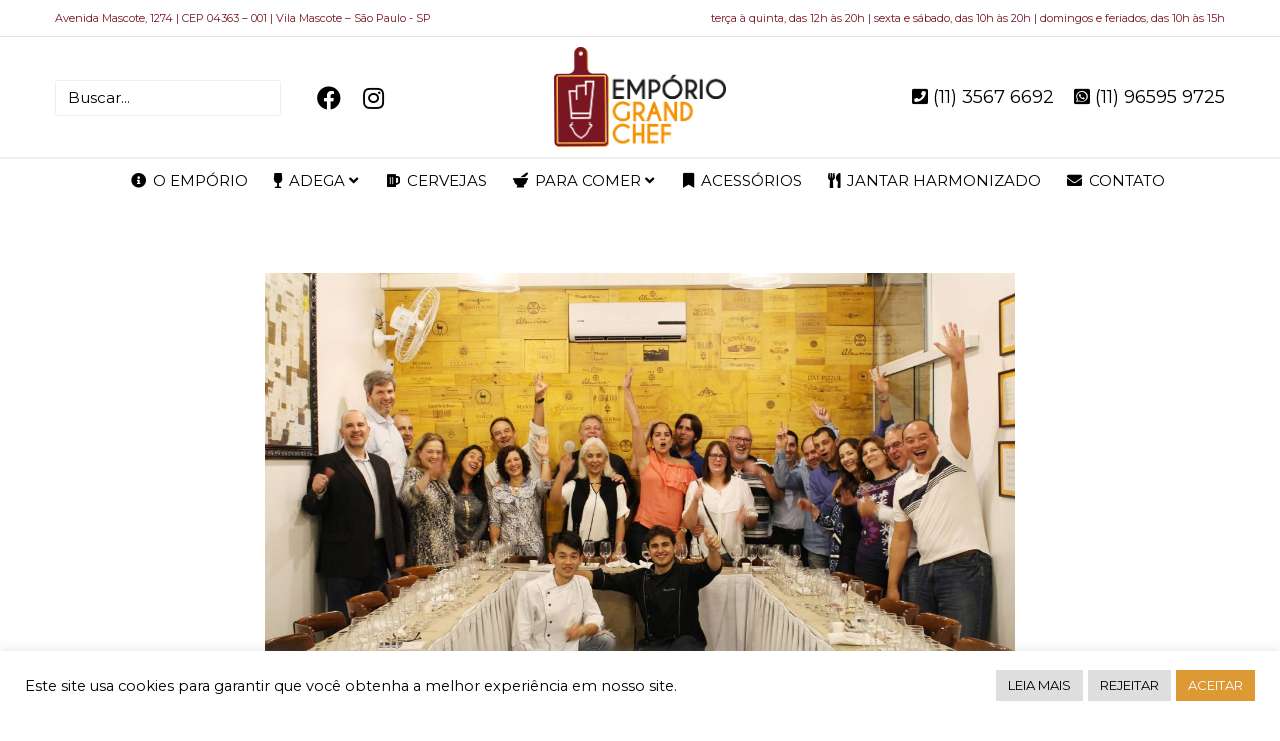

--- FILE ---
content_type: text/html; charset=UTF-8
request_url: https://emporiograndchef.com.br/?attachment_id=23304
body_size: 32254
content:
<!DOCTYPE html>

<!--// OPEN HTML //-->
<html lang="pt-BR">

	<!--// OPEN HEAD //-->
	<head>
		
		<!-- Manually set render engine for Internet Explorer, prevent any plugin overrides -->
		<meta http-equiv="X-UA-Compatible" content="IE=EmulateIE10">
		
		
		
            <!--// SITE META //-->
            <meta charset="UTF-8"/>
                        	                <meta name="viewport" content="width=device-width, initial-scale=1.0, maximum-scale=1"/>
            
            <!--// PINGBACK & FAVICON //-->
            <link rel="pingback" href="https://emporiograndchef.com.br/xmlrpc.php"/>

            <script>function spbImageResizer_writeCookie(){the_cookie=document.cookie,the_cookie&&window.devicePixelRatio>=2&&(the_cookie="spb_image_resizer_pixel_ratio="+window.devicePixelRatio+";"+the_cookie,document.cookie=the_cookie)}spbImageResizer_writeCookie();</script>
    <script>function writeCookie(){the_cookie=document.cookie,the_cookie&&window.devicePixelRatio>=2&&(the_cookie="pixel_ratio="+window.devicePixelRatio+";"+the_cookie,document.cookie=the_cookie)}writeCookie();</script>
<meta name='robots' content='index, follow, max-image-preview:large, max-snippet:-1, max-video-preview:-1' />

	<!-- This site is optimized with the Yoast SEO plugin v25.6 - https://yoast.com/wordpress/plugins/seo/ -->
	<title>Jantar Harmonizado / 20.janeiro.2017 - Empório Grand Chef</title>
	<link rel="canonical" href="https://emporiograndchef.com.br/" />
	<meta property="og:locale" content="pt_BR" />
	<meta property="og:type" content="article" />
	<meta property="og:title" content="Jantar Harmonizado / 20.janeiro.2017 - Empório Grand Chef" />
	<meta property="og:description" content="Jantar Harmonizado / 20.janeiro.2017" />
	<meta property="og:url" content="https://emporiograndchef.com.br/" />
	<meta property="og:site_name" content="Empório Grand Chef" />
	<meta property="article:publisher" content="https://www.facebook.com/emporiograndchef/" />
	<meta property="article:modified_time" content="2017-08-03T17:54:57+00:00" />
	<meta property="og:image" content="https://emporiograndchef.com.br" />
	<meta property="og:image:width" content="2048" />
	<meta property="og:image:height" content="1365" />
	<meta property="og:image:type" content="image/jpeg" />
	<meta name="twitter:card" content="summary_large_image" />
	<script type="application/ld+json" class="yoast-schema-graph">{"@context":"https://schema.org","@graph":[{"@type":"WebPage","@id":"https://emporiograndchef.com.br/","url":"https://emporiograndchef.com.br/","name":"Jantar Harmonizado / 20.janeiro.2017 - Empório Grand Chef","isPartOf":{"@id":"https://emporiograndchef.com.br/#website"},"primaryImageOfPage":{"@id":"https://emporiograndchef.com.br/#primaryimage"},"image":{"@id":"https://emporiograndchef.com.br/#primaryimage"},"thumbnailUrl":"https://emporiograndchef.com.br/wp-content/uploads/2017/08/IMG_A1B997-8F4A31-3FF854-8B5239-BA9CA6-3CE6D9.jpg","datePublished":"2017-08-03T17:20:03+00:00","dateModified":"2017-08-03T17:54:57+00:00","breadcrumb":{"@id":"https://emporiograndchef.com.br/#breadcrumb"},"inLanguage":"pt-BR","potentialAction":[{"@type":"ReadAction","target":["https://emporiograndchef.com.br/"]}]},{"@type":"ImageObject","inLanguage":"pt-BR","@id":"https://emporiograndchef.com.br/#primaryimage","url":"https://emporiograndchef.com.br/wp-content/uploads/2017/08/IMG_A1B997-8F4A31-3FF854-8B5239-BA9CA6-3CE6D9.jpg","contentUrl":"https://emporiograndchef.com.br/wp-content/uploads/2017/08/IMG_A1B997-8F4A31-3FF854-8B5239-BA9CA6-3CE6D9.jpg","width":2048,"height":1365,"caption":"Jantar Harmonizado / 20.janeiro.2017"},{"@type":"BreadcrumbList","@id":"https://emporiograndchef.com.br/#breadcrumb","itemListElement":[{"@type":"ListItem","position":1,"name":"Home","item":"https://emporiograndchef.com.br/"},{"@type":"ListItem","position":2,"name":"Jantar Harmonizado / 20.janeiro.2017","item":"https://emporiograndchef.com.br/?galleries=jantar-harmonizado-20-janeiro-2017"},{"@type":"ListItem","position":3,"name":"Jantar Harmonizado / 20.janeiro.2017"}]},{"@type":"WebSite","@id":"https://emporiograndchef.com.br/#website","url":"https://emporiograndchef.com.br/","name":"Empório Grand Chef","description":"","publisher":{"@id":"https://emporiograndchef.com.br/#organization"},"potentialAction":[{"@type":"SearchAction","target":{"@type":"EntryPoint","urlTemplate":"https://emporiograndchef.com.br/?s={search_term_string}"},"query-input":{"@type":"PropertyValueSpecification","valueRequired":true,"valueName":"search_term_string"}}],"inLanguage":"pt-BR"},{"@type":"Organization","@id":"https://emporiograndchef.com.br/#organization","name":"Empório Grand Chef","url":"https://emporiograndchef.com.br/","logo":{"@type":"ImageObject","inLanguage":"pt-BR","@id":"https://emporiograndchef.com.br/#/schema/logo/image/","url":"https://emporiograndchef.com.br/wp-content/uploads/2017/06/logo-emporio-grand-chef.png","contentUrl":"https://emporiograndchef.com.br/wp-content/uploads/2017/06/logo-emporio-grand-chef.png","width":714,"height":415,"caption":"Empório Grand Chef"},"image":{"@id":"https://emporiograndchef.com.br/#/schema/logo/image/"},"sameAs":["https://www.facebook.com/emporiograndchef/","https://www.instagram.com/emporiograndchef/"]}]}</script>
	<!-- / Yoast SEO plugin. -->


<link rel='dns-prefetch' href='//maps.google.com' />
<link rel='dns-prefetch' href='//fonts.googleapis.com' />
<link rel='dns-prefetch' href='//www.googletagmanager.com' />
<link rel="alternate" type="application/rss+xml" title="Feed para Empório Grand Chef &raquo;" href="https://emporiograndchef.com.br/feed/" />
<link rel='stylesheet' id='wp-block-library-css' href='https://emporiograndchef.com.br/wp-includes/css/dist/block-library/style.min.css?ver=3a75d0850c61fdb232425587a1942b47' type='text/css' media='all' />
<style id='classic-theme-styles-inline-css' type='text/css'>
/*! This file is auto-generated */
.wp-block-button__link{color:#fff;background-color:#32373c;border-radius:9999px;box-shadow:none;text-decoration:none;padding:calc(.667em + 2px) calc(1.333em + 2px);font-size:1.125em}.wp-block-file__button{background:#32373c;color:#fff;text-decoration:none}
</style>
<style id='global-styles-inline-css' type='text/css'>
:root{--wp--preset--aspect-ratio--square: 1;--wp--preset--aspect-ratio--4-3: 4/3;--wp--preset--aspect-ratio--3-4: 3/4;--wp--preset--aspect-ratio--3-2: 3/2;--wp--preset--aspect-ratio--2-3: 2/3;--wp--preset--aspect-ratio--16-9: 16/9;--wp--preset--aspect-ratio--9-16: 9/16;--wp--preset--color--black: #000000;--wp--preset--color--cyan-bluish-gray: #abb8c3;--wp--preset--color--white: #ffffff;--wp--preset--color--pale-pink: #f78da7;--wp--preset--color--vivid-red: #cf2e2e;--wp--preset--color--luminous-vivid-orange: #ff6900;--wp--preset--color--luminous-vivid-amber: #fcb900;--wp--preset--color--light-green-cyan: #7bdcb5;--wp--preset--color--vivid-green-cyan: #00d084;--wp--preset--color--pale-cyan-blue: #8ed1fc;--wp--preset--color--vivid-cyan-blue: #0693e3;--wp--preset--color--vivid-purple: #9b51e0;--wp--preset--gradient--vivid-cyan-blue-to-vivid-purple: linear-gradient(135deg,rgba(6,147,227,1) 0%,rgb(155,81,224) 100%);--wp--preset--gradient--light-green-cyan-to-vivid-green-cyan: linear-gradient(135deg,rgb(122,220,180) 0%,rgb(0,208,130) 100%);--wp--preset--gradient--luminous-vivid-amber-to-luminous-vivid-orange: linear-gradient(135deg,rgba(252,185,0,1) 0%,rgba(255,105,0,1) 100%);--wp--preset--gradient--luminous-vivid-orange-to-vivid-red: linear-gradient(135deg,rgba(255,105,0,1) 0%,rgb(207,46,46) 100%);--wp--preset--gradient--very-light-gray-to-cyan-bluish-gray: linear-gradient(135deg,rgb(238,238,238) 0%,rgb(169,184,195) 100%);--wp--preset--gradient--cool-to-warm-spectrum: linear-gradient(135deg,rgb(74,234,220) 0%,rgb(151,120,209) 20%,rgb(207,42,186) 40%,rgb(238,44,130) 60%,rgb(251,105,98) 80%,rgb(254,248,76) 100%);--wp--preset--gradient--blush-light-purple: linear-gradient(135deg,rgb(255,206,236) 0%,rgb(152,150,240) 100%);--wp--preset--gradient--blush-bordeaux: linear-gradient(135deg,rgb(254,205,165) 0%,rgb(254,45,45) 50%,rgb(107,0,62) 100%);--wp--preset--gradient--luminous-dusk: linear-gradient(135deg,rgb(255,203,112) 0%,rgb(199,81,192) 50%,rgb(65,88,208) 100%);--wp--preset--gradient--pale-ocean: linear-gradient(135deg,rgb(255,245,203) 0%,rgb(182,227,212) 50%,rgb(51,167,181) 100%);--wp--preset--gradient--electric-grass: linear-gradient(135deg,rgb(202,248,128) 0%,rgb(113,206,126) 100%);--wp--preset--gradient--midnight: linear-gradient(135deg,rgb(2,3,129) 0%,rgb(40,116,252) 100%);--wp--preset--font-size--small: 13px;--wp--preset--font-size--medium: 20px;--wp--preset--font-size--large: 36px;--wp--preset--font-size--x-large: 42px;--wp--preset--font-family--inter: "Inter", sans-serif;--wp--preset--font-family--cardo: Cardo;--wp--preset--spacing--20: 0.44rem;--wp--preset--spacing--30: 0.67rem;--wp--preset--spacing--40: 1rem;--wp--preset--spacing--50: 1.5rem;--wp--preset--spacing--60: 2.25rem;--wp--preset--spacing--70: 3.38rem;--wp--preset--spacing--80: 5.06rem;--wp--preset--shadow--natural: 6px 6px 9px rgba(0, 0, 0, 0.2);--wp--preset--shadow--deep: 12px 12px 50px rgba(0, 0, 0, 0.4);--wp--preset--shadow--sharp: 6px 6px 0px rgba(0, 0, 0, 0.2);--wp--preset--shadow--outlined: 6px 6px 0px -3px rgba(255, 255, 255, 1), 6px 6px rgba(0, 0, 0, 1);--wp--preset--shadow--crisp: 6px 6px 0px rgba(0, 0, 0, 1);}:where(.is-layout-flex){gap: 0.5em;}:where(.is-layout-grid){gap: 0.5em;}body .is-layout-flex{display: flex;}.is-layout-flex{flex-wrap: wrap;align-items: center;}.is-layout-flex > :is(*, div){margin: 0;}body .is-layout-grid{display: grid;}.is-layout-grid > :is(*, div){margin: 0;}:where(.wp-block-columns.is-layout-flex){gap: 2em;}:where(.wp-block-columns.is-layout-grid){gap: 2em;}:where(.wp-block-post-template.is-layout-flex){gap: 1.25em;}:where(.wp-block-post-template.is-layout-grid){gap: 1.25em;}.has-black-color{color: var(--wp--preset--color--black) !important;}.has-cyan-bluish-gray-color{color: var(--wp--preset--color--cyan-bluish-gray) !important;}.has-white-color{color: var(--wp--preset--color--white) !important;}.has-pale-pink-color{color: var(--wp--preset--color--pale-pink) !important;}.has-vivid-red-color{color: var(--wp--preset--color--vivid-red) !important;}.has-luminous-vivid-orange-color{color: var(--wp--preset--color--luminous-vivid-orange) !important;}.has-luminous-vivid-amber-color{color: var(--wp--preset--color--luminous-vivid-amber) !important;}.has-light-green-cyan-color{color: var(--wp--preset--color--light-green-cyan) !important;}.has-vivid-green-cyan-color{color: var(--wp--preset--color--vivid-green-cyan) !important;}.has-pale-cyan-blue-color{color: var(--wp--preset--color--pale-cyan-blue) !important;}.has-vivid-cyan-blue-color{color: var(--wp--preset--color--vivid-cyan-blue) !important;}.has-vivid-purple-color{color: var(--wp--preset--color--vivid-purple) !important;}.has-black-background-color{background-color: var(--wp--preset--color--black) !important;}.has-cyan-bluish-gray-background-color{background-color: var(--wp--preset--color--cyan-bluish-gray) !important;}.has-white-background-color{background-color: var(--wp--preset--color--white) !important;}.has-pale-pink-background-color{background-color: var(--wp--preset--color--pale-pink) !important;}.has-vivid-red-background-color{background-color: var(--wp--preset--color--vivid-red) !important;}.has-luminous-vivid-orange-background-color{background-color: var(--wp--preset--color--luminous-vivid-orange) !important;}.has-luminous-vivid-amber-background-color{background-color: var(--wp--preset--color--luminous-vivid-amber) !important;}.has-light-green-cyan-background-color{background-color: var(--wp--preset--color--light-green-cyan) !important;}.has-vivid-green-cyan-background-color{background-color: var(--wp--preset--color--vivid-green-cyan) !important;}.has-pale-cyan-blue-background-color{background-color: var(--wp--preset--color--pale-cyan-blue) !important;}.has-vivid-cyan-blue-background-color{background-color: var(--wp--preset--color--vivid-cyan-blue) !important;}.has-vivid-purple-background-color{background-color: var(--wp--preset--color--vivid-purple) !important;}.has-black-border-color{border-color: var(--wp--preset--color--black) !important;}.has-cyan-bluish-gray-border-color{border-color: var(--wp--preset--color--cyan-bluish-gray) !important;}.has-white-border-color{border-color: var(--wp--preset--color--white) !important;}.has-pale-pink-border-color{border-color: var(--wp--preset--color--pale-pink) !important;}.has-vivid-red-border-color{border-color: var(--wp--preset--color--vivid-red) !important;}.has-luminous-vivid-orange-border-color{border-color: var(--wp--preset--color--luminous-vivid-orange) !important;}.has-luminous-vivid-amber-border-color{border-color: var(--wp--preset--color--luminous-vivid-amber) !important;}.has-light-green-cyan-border-color{border-color: var(--wp--preset--color--light-green-cyan) !important;}.has-vivid-green-cyan-border-color{border-color: var(--wp--preset--color--vivid-green-cyan) !important;}.has-pale-cyan-blue-border-color{border-color: var(--wp--preset--color--pale-cyan-blue) !important;}.has-vivid-cyan-blue-border-color{border-color: var(--wp--preset--color--vivid-cyan-blue) !important;}.has-vivid-purple-border-color{border-color: var(--wp--preset--color--vivid-purple) !important;}.has-vivid-cyan-blue-to-vivid-purple-gradient-background{background: var(--wp--preset--gradient--vivid-cyan-blue-to-vivid-purple) !important;}.has-light-green-cyan-to-vivid-green-cyan-gradient-background{background: var(--wp--preset--gradient--light-green-cyan-to-vivid-green-cyan) !important;}.has-luminous-vivid-amber-to-luminous-vivid-orange-gradient-background{background: var(--wp--preset--gradient--luminous-vivid-amber-to-luminous-vivid-orange) !important;}.has-luminous-vivid-orange-to-vivid-red-gradient-background{background: var(--wp--preset--gradient--luminous-vivid-orange-to-vivid-red) !important;}.has-very-light-gray-to-cyan-bluish-gray-gradient-background{background: var(--wp--preset--gradient--very-light-gray-to-cyan-bluish-gray) !important;}.has-cool-to-warm-spectrum-gradient-background{background: var(--wp--preset--gradient--cool-to-warm-spectrum) !important;}.has-blush-light-purple-gradient-background{background: var(--wp--preset--gradient--blush-light-purple) !important;}.has-blush-bordeaux-gradient-background{background: var(--wp--preset--gradient--blush-bordeaux) !important;}.has-luminous-dusk-gradient-background{background: var(--wp--preset--gradient--luminous-dusk) !important;}.has-pale-ocean-gradient-background{background: var(--wp--preset--gradient--pale-ocean) !important;}.has-electric-grass-gradient-background{background: var(--wp--preset--gradient--electric-grass) !important;}.has-midnight-gradient-background{background: var(--wp--preset--gradient--midnight) !important;}.has-small-font-size{font-size: var(--wp--preset--font-size--small) !important;}.has-medium-font-size{font-size: var(--wp--preset--font-size--medium) !important;}.has-large-font-size{font-size: var(--wp--preset--font-size--large) !important;}.has-x-large-font-size{font-size: var(--wp--preset--font-size--x-large) !important;}
:where(.wp-block-post-template.is-layout-flex){gap: 1.25em;}:where(.wp-block-post-template.is-layout-grid){gap: 1.25em;}
:where(.wp-block-columns.is-layout-flex){gap: 2em;}:where(.wp-block-columns.is-layout-grid){gap: 2em;}
:root :where(.wp-block-pullquote){font-size: 1.5em;line-height: 1.6;}
</style>
<link rel='stylesheet' id='contact-form-7-css' href='https://emporiograndchef.com.br/wp-content/plugins/contact-form-7/includes/css/styles.css?ver=5.9.8' type='text/css' media='all' />
<link rel='stylesheet' id='cookie-law-info-css' href='https://emporiograndchef.com.br/wp-content/plugins/cookie-law-info/legacy/public/css/cookie-law-info-public.css?ver=3.3.6' type='text/css' media='all' />
<link rel='stylesheet' id='cookie-law-info-gdpr-css' href='https://emporiograndchef.com.br/wp-content/plugins/cookie-law-info/legacy/public/css/cookie-law-info-gdpr.css?ver=3.3.6' type='text/css' media='all' />
<link rel='stylesheet' id='spb-frontend-css' href='https://emporiograndchef.com.br/wp-content/plugins/swift-framework/includes/page-builder/frontend-assets/css/spb-styles.css' type='text/css' media='all' />
<link rel='stylesheet' id='swift-slider-min-css' href='https://emporiograndchef.com.br/wp-content/plugins/swift-framework/includes/swift-slider/assets/css/swift-slider.min.css' type='text/css' media='all' />
<link rel='stylesheet' id='woocommerce-layout-css' href='https://emporiograndchef.com.br/wp-content/plugins/woocommerce/assets/css/woocommerce-layout.css?ver=9.3.5' type='text/css' media='all' />
<link rel='stylesheet' id='woocommerce-smallscreen-css' href='https://emporiograndchef.com.br/wp-content/plugins/woocommerce/assets/css/woocommerce-smallscreen.css?ver=9.3.5' type='text/css' media='only screen and (max-width: 768px)' />
<link rel='stylesheet' id='woocommerce-general-css' href='https://emporiograndchef.com.br/wp-content/plugins/woocommerce/assets/css/woocommerce.css?ver=9.3.5' type='text/css' media='all' />
<style id='woocommerce-inline-inline-css' type='text/css'>
.woocommerce form .form-row .required { visibility: visible; }
</style>
<link rel='stylesheet' id='bootstrap-css' href='https://emporiograndchef.com.br/wp-content/themes/atelier/css/bootstrap.min.css?ver=3.3.5' type='text/css' media='all' />
<link rel='stylesheet' id='font-awesome-v5-css' href='https://emporiograndchef.com.br/wp-content/themes/atelier/css/font-awesome.min.css?ver=5.10.1' type='text/css' media='all' />
<link rel='stylesheet' id='font-awesome-v4shims-css' href='https://emporiograndchef.com.br/wp-content/themes/atelier/css/v4-shims.min.css' type='text/css' media='all' />
<link rel='stylesheet' id='sf-main-css' href='https://emporiograndchef.com.br/wp-content/themes/atelier/css/main.css' type='text/css' media='all' />
<link rel='stylesheet' id='sf-woocommerce-css' href='https://emporiograndchef.com.br/wp-content/themes/atelier/css/sf-woocommerce.css' type='text/css' media='all' />
<link rel='stylesheet' id='sf-responsive-css' href='https://emporiograndchef.com.br/wp-content/themes/atelier/css/responsive.css' type='text/css' media='all' />
<link rel='stylesheet' id='atelier-style-css' href='https://emporiograndchef.com.br/wp-content/themes/atelier/style.css' type='text/css' media='all' />
<link rel='stylesheet' id='redux-google-fonts-sf_atelier_options-css' href='https://fonts.googleapis.com/css?family=Lato%3A100%2C300%2C400%2C700%2C900%2C100italic%2C300italic%2C400italic%2C700italic%2C900italic%7CMontserrat%3A100%2C200%2C300%2C400%2C500%2C600%2C700%2C800%2C900%2C100italic%2C200italic%2C300italic%2C400italic%2C500italic%2C600italic%2C700italic%2C800italic%2C900italic&#038;ver=1736364828' type='text/css' media='all' />
<script type="text/javascript" src="https://emporiograndchef.com.br/wp-includes/js/jquery/jquery.min.js?ver=3.7.1" id="jquery-core-js"></script>
<script type="text/javascript" src="https://emporiograndchef.com.br/wp-includes/js/jquery/jquery-migrate.min.js?ver=3.4.1" id="jquery-migrate-js"></script>
<script type="text/javascript" id="cookie-law-info-js-extra">
/* <![CDATA[ */
var Cli_Data = {"nn_cookie_ids":[],"cookielist":[],"non_necessary_cookies":[],"ccpaEnabled":"","ccpaRegionBased":"","ccpaBarEnabled":"","strictlyEnabled":["necessary","obligatoire"],"ccpaType":"gdpr","js_blocking":"1","custom_integration":"","triggerDomRefresh":"","secure_cookies":""};
var cli_cookiebar_settings = {"animate_speed_hide":"500","animate_speed_show":"500","background":"#FFF","border":"#b1a6a6c2","border_on":"","button_1_button_colour":"#dd9933","button_1_button_hover":"#b17a29","button_1_link_colour":"#fff","button_1_as_button":"1","button_1_new_win":"","button_2_button_colour":"#dedede","button_2_button_hover":"#b2b2b2","button_2_link_colour":"#000000","button_2_as_button":"1","button_2_hidebar":"","button_3_button_colour":"#dedede","button_3_button_hover":"#b2b2b2","button_3_link_colour":"#000000","button_3_as_button":"1","button_3_new_win":"","button_4_button_colour":"#dedede","button_4_button_hover":"#b2b2b2","button_4_link_colour":"#000000","button_4_as_button":"1","button_7_button_colour":"#dd9933","button_7_button_hover":"#b17a29","button_7_link_colour":"#fff","button_7_as_button":"1","button_7_new_win":"","font_family":"inherit","header_fix":"","notify_animate_hide":"1","notify_animate_show":"","notify_div_id":"#cookie-law-info-bar","notify_position_horizontal":"right","notify_position_vertical":"bottom","scroll_close":"","scroll_close_reload":"","accept_close_reload":"","reject_close_reload":"","showagain_tab":"","showagain_background":"#fff","showagain_border":"#000","showagain_div_id":"#cookie-law-info-again","showagain_x_position":"100px","text":"#000000","show_once_yn":"","show_once":"10000","logging_on":"","as_popup":"","popup_overlay":"1","bar_heading_text":"","cookie_bar_as":"banner","popup_showagain_position":"bottom-right","widget_position":"left"};
var log_object = {"ajax_url":"https:\/\/emporiograndchef.com.br\/wp-admin\/admin-ajax.php"};
/* ]]> */
</script>
<script type="text/javascript" src="https://emporiograndchef.com.br/wp-content/plugins/cookie-law-info/legacy/public/js/cookie-law-info-public.js?ver=3.3.6" id="cookie-law-info-js"></script>
<script type="text/javascript" src="https://emporiograndchef.com.br/wp-content/plugins/swift-framework/public/js/lib/imagesloaded.pkgd.min.js" id="imagesLoaded-js"></script>
<script type="text/javascript" src="https://emporiograndchef.com.br/wp-content/plugins/swift-framework/public/js/lib/jquery.viewports.min.js" id="jquery-viewports-js"></script>
<script type="text/javascript" src="https://emporiograndchef.com.br/wp-content/plugins/woocommerce/assets/js/jquery-blockui/jquery.blockUI.min.js?ver=2.7.0-wc.9.3.5" id="jquery-blockui-js" defer="defer" data-wp-strategy="defer"></script>
<script type="text/javascript" id="wc-add-to-cart-js-extra">
/* <![CDATA[ */
var wc_add_to_cart_params = {"ajax_url":"\/wp-admin\/admin-ajax.php","wc_ajax_url":"\/?wc-ajax=%%endpoint%%","i18n_view_cart":"Ver carrinho","cart_url":"https:\/\/emporiograndchef.com.br","is_cart":"","cart_redirect_after_add":"no"};
/* ]]> */
</script>
<script type="text/javascript" src="https://emporiograndchef.com.br/wp-content/plugins/woocommerce/assets/js/frontend/add-to-cart.min.js?ver=9.3.5" id="wc-add-to-cart-js" defer="defer" data-wp-strategy="defer"></script>
<script type="text/javascript" src="https://emporiograndchef.com.br/wp-content/plugins/woocommerce/assets/js/js-cookie/js.cookie.min.js?ver=2.1.4-wc.9.3.5" id="js-cookie-js" defer="defer" data-wp-strategy="defer"></script>
<script type="text/javascript" id="woocommerce-js-extra">
/* <![CDATA[ */
var woocommerce_params = {"ajax_url":"\/wp-admin\/admin-ajax.php","wc_ajax_url":"\/?wc-ajax=%%endpoint%%"};
/* ]]> */
</script>
<script type="text/javascript" src="https://emporiograndchef.com.br/wp-content/plugins/woocommerce/assets/js/frontend/woocommerce.min.js?ver=9.3.5" id="woocommerce-js" defer="defer" data-wp-strategy="defer"></script>
<link rel="https://api.w.org/" href="https://emporiograndchef.com.br/wp-json/" /><link rel="alternate" title="JSON" type="application/json" href="https://emporiograndchef.com.br/wp-json/wp/v2/media/23304" /><link rel="EditURI" type="application/rsd+xml" title="RSD" href="https://emporiograndchef.com.br/xmlrpc.php?rsd" />

<link rel='shortlink' href='https://emporiograndchef.com.br/?p=23304' />
<link rel="alternate" title="oEmbed (JSON)" type="application/json+oembed" href="https://emporiograndchef.com.br/wp-json/oembed/1.0/embed?url=https%3A%2F%2Femporiograndchef.com.br%2F%3Fattachment_id%3D23304" />
<link rel="alternate" title="oEmbed (XML)" type="text/xml+oembed" href="https://emporiograndchef.com.br/wp-json/oembed/1.0/embed?url=https%3A%2F%2Femporiograndchef.com.br%2F%3Fattachment_id%3D23304&#038;format=xml" />
<meta name="generator" content="Site Kit by Google 1.164.0" />			<script type="text/javascript">
			var ajaxurl = 'https://emporiograndchef.com.br/wp-admin/admin-ajax.php';
			</script>
						<link rel="preload" href="https://emporiograndchef.com.br/wp-content/plugins/wordpress-popup/assets/hustle-ui/fonts/hustle-icons-font.woff2" as="font" type="font/woff2" crossorigin>
			<noscript><style>.woocommerce-product-gallery{ opacity: 1 !important; }</style></noscript>
	<style type="text/css">
@media only screen and (min-width: 1230px) {
					.layout-boxed #container, .boxed-inner-page #main-container, .single-product.page-heading-fancy .product-main, .layout-boxed #sf-newsletter-bar > .container {
						width: 1230px;
					}
					.container {
						width: 1200px;
					}
					li.menu-item.sf-mega-menu > ul.sub-menu {
						width: 1170px;
					}
					#header .is-sticky .sticky-header, #header-section.header-5 #header {
						max-width: 1170px!important;
					}
					.boxed-layout #header-section.header-3 #header .is-sticky .sticky-header, .boxed-layout #header-section.header-4 #header .is-sticky .sticky-header, .boxed-layout #header-section.header-5 #header .is-sticky .sticky-header {
						max-width: 1170px;
					}
				}@font-face {
						font-family: 'si-shop-one';
						src:url('https://emporiograndchef.com.br/wp-content/themes/atelier/css/font/si-shop-one.eot?-7oeevn');
						src:url('https://emporiograndchef.com.br/wp-content/themes/atelier/css/font/si-shop-one.eot?#iefix-7oeevn') format('embedded-opentype'),
							url('https://emporiograndchef.com.br/wp-content/themes/atelier/css/font/si-shop-one.woff?-7oeevn') format('woff'),
							url('https://emporiograndchef.com.br/wp-content/themes/atelier/css/font/si-shop-one.ttf?-7oeevn') format('truetype'),
							url('https://emporiograndchef.com.br/wp-content/themes/atelier/css/font/si-shop-one.svg?-7oeevn#atelier') format('svg');
						font-weight: normal;
						font-style: normal;
					}
					.sf-icon-cart, .sf-icon-add-to-cart, .sf-icon-variable-options, .sf-icon-soldout {
						font-family: 'si-shop-one'!important;
					}
					.sf-icon-cart:before {
						content: '\e609';
					}
					.sf-icon-add-to-cart:before {
						content: '\e608';
					}
					.sf-icon-variable-options:before {
						content: '\e600';
					}
					.sf-icon-soldout:before {
						content: '\e601';
					}
					.shopping-bag-item a > span.num-items {
						line-height: 20px!important;
					}
					#mobile-menu ul li.shopping-bag-item > a span.num-items {
					  right: 21px;
					}
					.wishlist-item > a > i {
						vertical-align: -6px!important;
					}
					::selection, ::-moz-selection {background-color: #f39200; color: #fff;}.accent-bg, .funded-bar .bar {background-color:#f39200;}.accent {color:#f39200;}span.highlighted, span.dropcap4, .loved-item:hover .loved-count, .flickr-widget li, .portfolio-grid li, figcaption .product-added, .woocommerce .widget_layered_nav ul li.chosen small.count, .woocommerce .widget_layered_nav_filters ul li a, .sticky-post-icon, .fw-video-close:hover {background-color: #f39200!important; color: #ffffff!important;}a:hover, a:focus, #sidebar a:hover, .pagination-wrap a:hover, .carousel-nav a:hover, .portfolio-pagination div:hover > i, #footer a:hover, .beam-me-up a:hover span, .portfolio-item .portfolio-item-permalink, .read-more-link, .blog-item .read-more, .blog-item-details a:hover, .author-link, span.dropcap2, .spb_divider.go_to_top a, .item-link:hover, #header-translation p a, #breadcrumbs a:hover, .ui-widget-content a:hover, .yith-wcwl-add-button a:hover, #product-img-slider li a.zoom:hover, .woocommerce .star-rating span, #jckqv .woocommerce-product-rating .star-rating span:before, .article-body-wrap .share-links a:hover, ul.member-contact li a:hover, .bag-product a.remove:hover, .bag-product-title a:hover, #back-to-top:hover,  ul.member-contact li a:hover, .fw-video-link-image:hover i, .ajax-search-results .all-results:hover, .search-result h5 a:hover .ui-state-default a:hover, .fw-video-link-icon:hover {color: #f39200;}.carousel-wrap > a:hover,  .woocommerce p.stars a.active:after,  .woocommerce p.stars a:hover:after {color: #f39200!important;}.read-more i:before, .read-more em:before {color: #f39200;}textarea:focus, input:focus, input[type="text"]:focus, input[type="email"]:focus, textarea:focus, .bypostauthor .comment-wrap .comment-avatar,.search-form input:focus, .wpcf7 input:focus, .wpcf7 textarea:focus, .ginput_container input:focus, .ginput_container textarea:focus, .mymail-form input:focus, .mymail-form textarea:focus, input[type="tel"]:focus, input[type="number"]:focus {border-color: #f39200!important;}nav .menu ul li:first-child:after,.navigation a:hover > .nav-text, .returning-customer a:hover {border-bottom-color: #f39200;}nav .menu ul ul li:first-child:after {border-right-color: #f39200;}.spb_impact_text .spb_call_text {border-left-color: #f39200;}.spb_impact_text .spb_button span {color: #fff;}a[rel="tooltip"], ul.member-contact li a, a.text-link, .tags-wrap .tags a, .logged-in-as a, .comment-meta-actions .edit-link, .comment-meta-actions .comment-reply, .read-more {border-color: #791422;}.super-search-go {border-color: #f39200!important;}.super-search-go:hover {background: #f39200!important;border-color: #f39200!important;}.owl-pagination .owl-page span {background-color: #c6c6c6;}.owl-pagination .owl-page::after {background-color: #f39200;}.owl-pagination .owl-page:hover span, .owl-pagination .owl-page.active a {background-color: #000000;}body.header-below-slider .home-slider-wrap #slider-continue:hover {border-color: #f39200;}body.header-below-slider .home-slider-wrap #slider-continue:hover i {color: #f39200;}#one-page-nav li a:hover > i {background: #f39200;}#one-page-nav li.selected a:hover > i {border-color: #f39200;}#one-page-nav li .hover-caption {background: #f39200; color: #ffffff;}#one-page-nav li .hover-caption:after {border-left-color: #f39200;}.love-it:hover > svg .stroke {stroke: #f39200!important;}.love-it:hover > svg .fill {fill: #f39200!important;}.side-details .love-it > svg .stroke {stroke: #c6c6c6;}.side-details .love-it > svg .fill {fill: #c6c6c6;}.side-details .comments-wrapper > svg .stroke {stroke: #c6c6c6;}.side-details .comments-wrapper > svg .fill {fill: #c6c6c6;}.comments-wrapper a:hover > svg .stroke {stroke: #f39200!important;}.comments-wrapper a:hover span, .love-it:hover span.love-count {color: #f39200!important;}.circle-bar .spinner > div {border-top-color: #f39200;border-right-color: #f39200;}#sf-home-preloader, #site-loading {background-color: #ffffff;}.loading-bar-transition .pace .pace-progress {background-color: #f39200;}.spinner .circle-bar {border-left-color:#c6c6c6;border-bottom-color:#c6c6c6;border-right-color:#f39200;border-top-color:#f39200;}.orbit-bars .spinner > div:before {border-top-color:#f39200;border-bottom-color:#f39200;}.orbit-bars .spinner > div:after {background-color: #c6c6c6;}body, .layout-fullwidth #container {background-color: #ffffff;}#main-container, .tm-toggle-button-wrap a {background-color: #ffffff;}.tabbed-heading-wrap .heading-text {background-color: #ffffff;}.single-product.page-heading-fancy .product-main {background-color: #ffffff;}.spb-row-container[data-top-style="slant-ltr"]:before, .spb-row-container[data-top-style="slant-rtl"]:before, .spb-row-container[data-bottom-style="slant-ltr"]:after, .spb-row-container[data-bottom-style="slant-rtr"]:after {background-color: #ffffff;}a, .ui-widget-content a, #respond .form-submit input[type=submit] {color: #791422;}a:hover, a:focus {color: #888888;}ul.bar-styling li:not(.selected) > a:hover, ul.bar-styling li > .comments-likes:hover {color: #ffffff;background: #f39200;border-color: #f39200;}ul.bar-styling li > .comments-likes:hover * {color: #ffffff!important;}ul.bar-styling li > a, ul.bar-styling li > div, ul.page-numbers li > a, ul.page-numbers li > span, .curved-bar-styling, ul.bar-styling li > form input, .spb_directory_filter_below {border-color: #c6c6c6;}ul.bar-styling li > a, ul.bar-styling li > span, ul.bar-styling li > div, ul.bar-styling li > form input {background-color: #ffffff;}.pagination-wrap {border-color: #c6c6c6;}.pagination-wrap ul li a {border-color: transparent;}ul.page-numbers li > a:hover, ul.page-numbers li > span.current, .pagination-wrap ul li > a:hover, .pagination-wrap ul li span.current {border-color: #c6c6c6!important;color: #000000!important;}input[type="text"], input[type="email"], input[type="password"], textarea, select, .wpcf7 input[type="text"], .wpcf7 input[type="email"], .wpcf7 textarea, .wpcf7 select, .ginput_container input[type="text"], .ginput_container input[type="email"], .ginput_container textarea, .ginput_container select, .mymail-form input[type="text"], .mymail-form input[type="email"], .mymail-form textarea, .mymail-form select, input[type="date"], input[type="tel"], input.input-text, input[type="number"], .select2-container .select2-choice {border-color: #c6c6c6;background-color: #ffffff;color:#000000;}.select2-container .select2-choice>.select2-chosen {color:#000000!important;}::-webkit-input-placeholder {color:#000000!important;}:-moz-placeholder {color:#000000!important;}::-moz-placeholder {color:#000000!important;}:-ms-input-placeholder {color:#000000!important;}input[type=submit], button[type=submit], input[type="file"], select, .wpcf7 input.wpcf7-submit[type=submit] {border-color: #c6c6c6;color: #000000;}input[type=submit]:hover, button[type=submit]:hover, .wpcf7 input.wpcf7-submit[type=submit]:hover, .gform_wrapper input[type=submit]:hover, .mymail-form input[type=submit]:hover {background: #000000;border-color: #000000; color: #ffffff;}.modal-header {background: #ffffff;}.modal-content {background: #ffffff;}.modal-header h3, .modal-header .close {color: #000000;}.modal-header .close:hover {color: #f39200;}.recent-post .post-details, .portfolio-item h5.portfolio-subtitle, .search-item-content time, .search-item-content span, .portfolio-details-wrap .date {color: #000000;}ul.bar-styling li.facebook > a:hover {color: #fff!important;background: #3b5998;border-color: #3b5998;}ul.bar-styling li.twitter > a:hover {color: #fff!important;background: #4099FF;border-color: #4099FF;}ul.bar-styling li.google-plus > a:hover {color: #fff!important;background: #d34836;border-color: #d34836;}ul.bar-styling li.pinterest > a:hover {color: #fff!important;background: #cb2027;border-color: #cb2027;}#top-bar {background: #ffffff; border-bottom-color: #791422;}#top-bar .tb-text {color: #791422;}#top-bar .tb-text > a, #top-bar nav .menu > li > a {color: #f39200;}#top-bar .menu li {border-left-color: #791422; border-right-color: #791422;}#top-bar .menu > li > a, #top-bar .menu > li.parent:after {color: #f39200;}#top-bar .menu > li:hover > a, #top-bar a:hover {color: #000000!important;}.header-wrap #header, .header-standard-overlay #header, .vertical-header .header-wrap #header-section, #header-section .is-sticky #header.sticky-header {background-color:#ffffff;}.fs-search-open .header-wrap #header, .fs-search-open .header-standard-overlay #header, .fs-search-open .vertical-header .header-wrap #header-section, .fs-search-open #header-section .is-sticky #header.sticky-header {background-color: #ffffff;}.fs-supersearch-open .header-wrap #header, .fs-supersearch-open .header-standard-overlay #header, .fs-supersearch-open .vertical-header .header-wrap #header-section, .fs-supersearch-open #header-section .is-sticky #header.sticky-header {background-color: #ffffff;}.overlay-menu-open .header-wrap #header, .overlay-menu-open .header-standard-overlay #header, .overlay-menu-open .vertical-header .header-wrap #header-section, .overlay-menu-open #header-section .is-sticky #header.sticky-header {background-color: #ffffff;}#sf-header-banner {background-color:#fff; border-bottom: 2px solid#e3e3e3;}#sf-header-banner {color:#000000;}#sf-header-banner a {color:#791422;}#sf-header-banner a:hover {color:#000000;}.header-left, .header-right, .vertical-menu-bottom .copyright {color: #000000;}.header-left a, .header-right a, .vertical-menu-bottom .copyright a, #header .header-left ul.menu > li > a.header-search-link-alt, #header .header-right ul.menu > li > a.header-search-link, #header .header-right ul.menu > li > a.header-search-link-alt {color: #000000;}.header-left a:hover, .header-right a:hover, .vertical-menu-bottom .copyright a:hover {color: #bc9148;}#header .header-left ul.menu > li:hover > a.header-search-link-alt, #header .header-right ul.menu > li:hover > a.header-search-link-alt {color: #bc9148!important;}#header-search a:hover, .super-search-close:hover {color: #f39200;}.sf-super-search {background-color: #000000;}.sf-super-search .search-options .ss-dropdown ul {background-color: #f39200;}.sf-super-search .search-options .ss-dropdown ul li a {color: #ffffff;}.sf-super-search .search-options .ss-dropdown ul li a:hover {color: #000000;}.sf-super-search .search-options .ss-dropdown > span, .sf-super-search .search-options input {color: #f39200; border-bottom-color: #f39200;}.sf-super-search .search-options .ss-dropdown ul li .fa-check {color: #000000;}.sf-super-search-go:hover, .sf-super-search-close:hover { background-color: #f39200; border-color: #f39200; color: #ffffff;}.header-languages .current-language {color: #bc9148;}#header-section #main-nav {border-top-color: #eeeeee;}.ajax-search-wrap {background-color:#ffffff}.ajax-search-wrap, .ajax-search-results, .search-result-pt .search-result, .vertical-header .ajax-search-results {border-color: #eeeeee;}.page-content {border-bottom-color: #c6c6c6;}.ajax-search-wrap input[type="text"], .search-result-pt h6, .no-search-results h6, .search-result h5 a, .no-search-results p {color: #000000;}.header-wrap, #header-section .is-sticky .sticky-header, #header-section.header-5 #header, #header .header-right .aux-item, #header .header-left .aux-item {border-color: transparent!important;}.header-left .aux-item, .header-right .aux-item {padding-left: 10px;padding-right: 10px;}.aux-item .std-menu.cart-wishlist {margin-left: 0; margin-right: 0;}#header .aux-item .std-menu li.shopping-bag-item > a {padding-left: 0;}.header-left .aux-item, .header-right .aux-item {border-color: #eeeeee!important;}#contact-slideout {background: #ffffff;}#mobile-top-text, #mobile-header {background-color: #ffffff;border-bottom-color:#eeeeee;}#mobile-top-text, #mobile-logo h1 {color: #000000;}#mobile-top-text a, #mobile-header a {color: #000000;}#mobile-header a {color: #000000;}#mobile-header a.mobile-menu-link span.menu-bars, #mobile-header a.mobile-menu-link span.menu-bars:before, #mobile-header a.mobile-menu-link span.menu-bars:after {background-color: #000000;}#mobile-header a.mobile-menu-link:hover span.menu-bars, #mobile-header a.mobile-menu-link:hover span.menu-bars:before, #mobile-header a.mobile-menu-link:hover span.menu-bars:after {background-color: #bc9148;}#mobile-menu-wrap, #mobile-cart-wrap {background-color: #000000;color: #ffffff;}.mobile-search-form input[type="text"] {color: #ffffff;border-bottom-color: #444444;}.mobile-search-form ::-webkit-input-placeholder {color: #ffffff!important;}.mobile-search-form :-moz-placeholder {color: #ffffff!important;}.mobile-search-form ::-moz-placeholder {color: #ffffff!important;}.mobile-search-form :-ms-input-placeholder {color: #ffffff!important;}#mobile-menu-wrap a, #mobile-cart-wrap a:not(.sf-button), #mobile-menu-wrap .shopping-bag-item a > span.num-items {color: #ffffff;}#mobile-menu-wrap .bag-buttons a.sf-button.bag-button {color: #ffffff!important;}.shop-icon-fill #mobile-menu-wrap .shopping-bag-item a > span.num-items {color: #000000!important;}#mobile-menu-wrap a:hover, #mobile-cart-wrap a:not(.sf-button):hover,  #mobile-menu ul li:hover > a {color: #ffffff!important;}#mobile-menu-wrap .bag-buttons a.wishlist-button {color: #ffffff!important;}#mobile-menu ul li.parent > a:after {color: #ffffff;}#mobile-cart-wrap .shopping-bag-item > a.cart-contents, #mobile-cart-wrap .bag-product, #mobile-cart-wrap .bag-empty {border-bottom-color: #444444;}#mobile-menu ul li, .mobile-cart-menu li, .mobile-cart-menu .bag-header, .mobile-cart-menu .bag-product, .mobile-cart-menu .bag-empty {border-color: #444444;}a.mobile-menu-link span, a.mobile-menu-link span:before, a.mobile-menu-link span:after {background: #ffffff;}a.mobile-menu-link:hover span, a.mobile-menu-link:hover span:before, a.mobile-menu-link:hover span:after {background: #ffffff;}#mobile-cart-wrap .bag-buttons > a.bag-button {color: #ffffff!important;border-color: #ffffff;}#mobile-cart-wrap .bag-product a.remove {color: #ffffff!important;}#mobile-cart-wrap .bag-product a.remove:hover {color: #ffffff!important;}#logo.has-img, .header-left, .header-right {height:100px;}#mobile-logo {max-height:100px;}#mobile-logo.has-img img {max-height:100px;}.full-center #logo.has-img a > img {max-height: 120px;width: auto;}.header-left, .header-right {line-height:100px;}.minimal-checkout-return a {height:100px;line-height:100px;padding: 0;}.browser-ie #logo {width:714px;}#logo.has-img a > img {padding: 10px 0;}.header-2 #logo.has-img img {max-height:100px;}#logo.has-img img {max-height:100px;}.full-header-stick #header, .full-header-stick #logo, .full-header-stick .header-left, .full-header-stick .header-right {height:120px;line-height:120px;}.full-center #main-navigation ul.menu > li > a, .full-center .header-right ul.menu > li > a, .full-center nav.float-alt-menu ul.menu > li > a, .full-center .header-right div.text, .full-center #header .aux-item ul.social-icons li {height:120px;line-height:120px;}.full-center #header, .full-center .float-menu, .header-split .float-menu {height:120px;}.full-center nav li.menu-item.sf-mega-menu > ul.sub-menu, .full-center .ajax-search-wrap {top:120px!important;}.browser-ff #logo a {height:120px;}.full-center #logo {max-height:120px;}.header-6 .header-left, .header-6 .header-right, .header-6 #logo.has-img {height:120px;line-height:120px;}.header-6 #logo.has-img a > img {padding: 0;}#main-nav, .header-wrap[class*="page-header-naked"] #header-section .is-sticky #main-nav, .header-wrap #header-section .is-sticky #header.sticky-header, .header-wrap #header-section.header-5 #header, .header-wrap[class*="page-header-naked"] #header .is-sticky .sticky-header, .header-wrap[class*="page-header-naked"] #header-section.header-5 #header .is-sticky .sticky-header {background-color: #ffffff;}#main-nav {border-color: #eeeeee;border-top-style: solid;}.show-menu {background-color: #000000;color: #ffffff;}nav .menu > li:before {background: #07c1b6;}nav .menu .sub-menu .parent > a:after {border-left-color: #07c1b6;}nav .menu ul.sub-menu, li.menu-item.sf-mega-menu > ul.sub-menu > div {background-color: #FFFFFF;}nav .menu ul.sub-menu li {border-top-color: #eeeeee;border-top-style: solid;}li.menu-item.sf-mega-menu > ul.sub-menu > li {border-top-color: #eeeeee;border-top-style: solid;}li.menu-item.sf-mega-menu > ul.sub-menu > li {border-left-color: #eeeeee;border-left-style: solid;}nav .menu > li.menu-item > a, nav.std-menu .menu > li > a {color: #000000;}#main-nav ul.menu > li, #main-nav ul.menu > li:first-child, #main-nav ul.menu > li:first-child, .full-center nav#main-navigation ul.menu > li, .full-center nav#main-navigation ul.menu > li:first-child, .full-center #header nav.float-alt-menu ul.menu > li {border-color: #eeeeee;}nav ul.menu > li.menu-item.sf-menu-item-btn > a {border-color: #000000;background-color: #000000;color: #bc9148;}nav ul.menu > li.menu-item.sf-menu-item-btn:hover > a {border-color: #f39200; background-color: #f39200; color: #ffffff!important;}#main-nav ul.menu > li, .full-center nav#main-navigation ul.menu > li, .full-center nav.float-alt-menu ul.menu > li, .full-center #header nav.float-alt-menu ul.menu > li {border-width: 0!important;}.full-center nav#main-navigation ul.menu > li:first-child {border-width: 0;margin-left: -15px;}#main-nav .menu-right {right: -5px;}nav .menu > li.menu-item:hover > a, nav.std-menu .menu > li:hover > a {color: #bc9148!important;}nav .menu > li.current-menu-ancestor > a, nav .menu > li.current-menu-item > a, nav .menu > li.current-scroll-item > a, #mobile-menu .menu ul li.current-menu-item > a {color: #bc9148;}.shopping-bag-item a > span.num-items {border-color: #000000;}.shop-icon-fill .shopping-bag-item > a > i {color: inherit;}.shop-icon-fill .shopping-bag-item a > span.num-items, .shop-icon-fill .shopping-bag-item:hover a > span.num-items {color: #ffffff!important;}.shop-icon-fill .shopping-bag-item:hover > a > i {color: inherit;}.header-left ul.sub-menu > li > a:hover, .header-right ul.sub-menu > li > a:hover {color: #bc9148;}.shopping-bag-item a > span.num-items:after {border-color: #bc9148;}.shopping-bag-item:hover a > span.num-items {border-color: #bc9148!important; color: #bc9148!important;}.shopping-bag-item:hover a > span.num-items:after {border-color: #bc9148!important;}.page-header-naked-light .sticky-wrapper:not(.is-sticky) .shopping-bag-item:hover a > span.num-items, .page-header-naked-dark .sticky-wrapper:not(.is-sticky) .shopping-bag-item:hover a > span.num-items {color: #ffffff}.page-header-naked-light .sticky-wrapper:not(.is-sticky) .shopping-bag-item:hover a > span.num-items:after, .page-header-naked-dark .sticky-wrapper:not(.is-sticky) .shopping-bag-item:hover a > span.num-items:after {border-color: #bc9148;}nav .menu ul.sub-menu li.menu-item > a, nav .menu ul.sub-menu li > span, nav.std-menu ul.sub-menu {color: #000000;}.bag-buttons a.bag-button, .bag-buttons a.wishlist-button {color: #000000!important;}.bag-product a.remove, .woocommerce .bag-product a.remove {color: #000000!important;}.bag-product a.remove:hover, .woocommerce .bag-product a.remove:hover {color: #f39200!important;}nav .menu ul.sub-menu li.menu-item:hover > a, .bag-product a.remove:hover {color: #bc9148!important;}nav .menu li.parent > a:after, nav .menu li.parent > a:after:hover, .ajax-search-wrap:after {color: #000000;}nav .menu ul.sub-menu li.current-menu-ancestor > a, nav .menu ul.sub-menu li.current-menu-item > a {color: #bc9148!important;}#main-nav .header-right ul.menu > li, .wishlist-item {border-left-color: #eeeeee;}.bag-header, .bag-product, .bag-empty, .wishlist-empty {border-color: #eeeeee;}.bag-buttons a.checkout-button, .bag-buttons a.create-account-button, .woocommerce input.button.alt, .woocommerce .alt-button, .woocommerce button.button.alt {background: #f39200; color: #ffffff;}.woocommerce .button.update-cart-button:hover {background: #f39200; color: #ffffff;}.woocommerce input.button.alt:hover, .woocommerce .alt-button:hover, .woocommerce button.button.alt:hover {background: #f39200; color: #ffffff;}.shopping-bag:before, nav .menu ul.sub-menu li:first-child:before {border-bottom-color: #07c1b6;}.page-header-naked-light .sticky-wrapper:not(.is-sticky) a.menu-bars-link:hover span, .page-header-naked-light .sticky-wrapper:not(.is-sticky) a.menu-bars-link:hover span:before, .page-header-naked-light .sticky-wrapper:not(.is-sticky) a.menu-bars-link:hover span:after, .page-header-naked-dark .sticky-wrapper:not(.is-sticky) a.menu-bars-link:hover span, .page-header-naked-dark .sticky-wrapper:not(.is-sticky) a.menu-bars-link:hover span:before, .page-header-naked-dark .sticky-wrapper:not(.is-sticky) a.menu-bars-link:hover span:after {background: #f39200;}a.menu-bars-link span, a.menu-bars-link span:before, a.menu-bars-link span:after {background: #000000;}a.menu-bars-link:hover span, a.menu-bars-link:hover span:before, a.menu-bars-link:hover span:after {background: #bc9148;}.overlay-menu-open .header-wrap {background-color: #ffffff;}.overlay-menu-open .header-wrap #header {background-color: transparent!important;}.overlay-menu-open #logo h1, .overlay-menu-open .header-left, .overlay-menu-open .header-right, .overlay-menu-open .header-left a, .overlay-menu-open .header-right a {color: #791422!important;}#overlay-menu nav li.menu-item > a, .overlay-menu-open a.menu-bars-link, #overlay-menu .fs-overlay-close {color: #791422;}.overlay-menu-open a.menu-bars-link span:before, .overlay-menu-open a.menu-bars-link span:after {background: #791422!important;}.fs-supersearch-open .fs-supersearch-link, .fs-search-open .fs-header-search-link {color: #791422!important;}#overlay-menu {background-color: #ffffff;}#overlay-menu, #fullscreen-search, #fullscreen-supersearch {background-color: rgba(255,255,255, 0.95);}#overlay-menu nav li:hover > a {color: #000000!important;}#fullscreen-supersearch .sf-super-search {color: #000000!important;}#fullscreen-supersearch .sf-super-search .search-options .ss-dropdown > span, #fullscreen-supersearch .sf-super-search .search-options input {color: #791422!important;}#fullscreen-supersearch .sf-super-search .search-options .ss-dropdown > span:hover, #fullscreen-supersearch .sf-super-search .search-options input:hover {color: #000000!important;}#fullscreen-supersearch .sf-super-search .search-go a.sf-button {background-color: #f39200!important;}#fullscreen-supersearch .sf-super-search .search-go a.sf-button:hover {background-color: #000000!important;border-color: #000000!important;color: #ffffff!important;}#fullscreen-search .fs-overlay-close, #fullscreen-search .search-wrap .title, .fs-search-bar, .fs-search-bar input#fs-search-input, #fullscreen-search .search-result-pt h3 {color: #000000;}#fullscreen-search ::-webkit-input-placeholder {color: #000000!important;}#fullscreen-search :-moz-placeholder {color: #000000!important;}#fullscreen-search ::-moz-placeholder {color: #000000!important;}#fullscreen-search :-ms-input-placeholder {color: #000000!important;}#fullscreen-search .container1 > div, #fullscreen-search .container2 > div, #fullscreen-search .container3 > div {background-color: #000000;}nav#main-navigation ul.menu > li.sf-menu-item-new-badge > a:before {background-color: #ffffff;box-shadow: inset 2px 2px #f39200;}nav#main-navigation ul.menu > li.sf-menu-item-new-badge > a:after {background-color: #ffffff;color: #f39200; border-color: #f39200;}.sf-side-slideout {background-color: #000000;}.sf-side-slideout .vertical-menu nav .menu li > a, .sf-side-slideout .vertical-menu nav .menu li.parent > a:after, .sf-side-slideout .vertical-menu nav .menu > li ul.sub-menu > li > a {color: #fff;}.sf-side-slideout .vertical-menu nav .menu li.menu-item {border-color: #f39200;}.sf-side-slideout .vertical-menu nav .menu li:hover > a, .sf-side-slideout .vertical-menu nav .menu li.parent:hover > a:after, .sf-side-slideout .vertical-menu nav .menu > li ul.sub-menu > li:hover > a {color: #f39200!important;}.contact-menu-link.slide-open {color: #bc9148;}#base-promo, .sf-promo-bar {background-color: #e4e4e4;}#base-promo > p, #base-promo.footer-promo-text > a, #base-promo.footer-promo-arrow > a, .sf-promo-bar > p, .sf-promo-bar.promo-text > a, .sf-promo-bar.promo-arrow > a {color: #222;}#base-promo.footer-promo-arrow:hover, #base-promo.footer-promo-text:hover, .sf-promo-bar.promo-arrow:hover, .sf-promo-bar.promo-text:hover {background-color: #f39200!important;color: #ffffff!important;}#base-promo.footer-promo-arrow:hover > *, #base-promo.footer-promo-text:hover > *, .sf-promo-bar.promo-arrow:hover > *, .sf-promo-bar.promo-text:hover > * {color: #ffffff!important;}#breadcrumbs {background-color:#791422;color:#791422;}#breadcrumbs a, #breadcrumb i {color:#791422;}.page-heading {background-color: #ffffff;}.page-heading h1, .page-heading h3 {color: #000000;}.page-heading .heading-text, .fancy-heading .heading-text {text-align: left;}.content-divider-wrap .content-divider {border-color: #c6c6c6;}.page-heading.fancy-heading .media-overlay {background-color:transparent;opacity:0.0;}body {color: #000000;}h1, h1 a, h3.countdown-subject {color: #791422;}h2, h2 a {color: #791422;}h3, h3 a {color: #791422;}h4, h4 a, .carousel-wrap > a {color: #791422;}h5, h5 a {color: #791422;}h6, h6 a {color: #000000;}.title-wrap .spb-heading span, #reply-title span {border-bottom-color: #791422;}.title-wrap h3.spb-heading span, h3#reply-title span {border-bottom-color: #791422;}figure.animated-overlay figcaption {background-color: #ffffff;}figure.animated-overlay figcaption {background-color: rgba(255,255,255, 0.90);}figure.animated-overlay figcaption * {color: #000000;}figcaption .thumb-info .name-divide {background-color: #000000;}figcaption .thumb-info h6 span.price {border-top-color: #000000;}.article-divider {background: #c6c6c6;}.post-pagination-wrap {background-color:#000000;}.post-pagination-wrap .next-article > *, .post-pagination-wrap .next-article a, .post-pagination-wrap .prev-article > *, .post-pagination-wrap .prev-article a {color:#fff;}.post-pagination-wrap .next-article a:hover, .post-pagination-wrap .prev-article a:hover {color: #f39200;}.article-extras {background-color:#f7f7f7;}.review-bar {background-color:#f7f7f7;}.review-bar .bar, .review-overview-wrap .overview-circle {background-color:#000000;color:#fff;}.posts-type-bright .recent-post .post-item-details {border-top-color:#c6c6c6;}.detail-feature .media-overlay {background-color: transparent ;opacity: 0;}table {border-bottom-color: #c6c6c6;}table td {border-top-color: #c6c6c6;}.read-more-button, #comments-list li .comment-wrap {border-color: #c6c6c6;}.read-more-button:hover {color: #f39200;border-color: #f39200;}.testimonials.carousel-items li .testimonial-text, .recent-post figure {background-color: #ffffff;}.spb_accordion .spb_accordion_section {border-color: #c6c6c6;}.spb_accordion .spb_accordion_section > h4.ui-state-active a, .toggle-wrap .spb_toggle.spb_toggle_title_active {color: #000000!important;}.widget ul li, .widget.widget_lip_most_loved_widget li, .widget_download_details ul > li {border-color: #c6c6c6;}.widget.widget_lip_most_loved_widget li {background: #ffffff; border-color: #c6c6c6;}.widget_lip_most_loved_widget .loved-item > span {color: #000000;}ul.wp-tag-cloud li > a, ul.wp-tag-cloud li:before {border-color: #c6c6c6;}.widget .tagcloud a:hover, ul.wp-tag-cloud li:hover > a, ul.wp-tag-cloud li:hover:before {background-color: #f39200; border-color: #f39200; color: #ffffff;}ul.wp-tag-cloud li:hover:after {border-color: #f39200; background-color: #ffffff;}.loved-item .loved-count > i {color: #000000;background: #c6c6c6;}.subscribers-list li > a.social-circle {color: #ffffff;background: #000000;}.subscribers-list li:hover > a.social-circle {color: #fbfbfb;background: #f39200;}.widget_download_details ul > li a, .sidebar .widget_categories ul > li a, .sidebar .widget_archive ul > li a, .sidebar .widget_nav_menu ul > li a, .sidebar .widget_meta ul > li a, .sidebar .widget_recent_entries ul > li, .widget_product_categories ul > li a, .widget_layered_nav ul > li a, .widget_display_replies ul > li a, .widget_display_forums ul > li a, .widget_display_topics ul > li a {color: #791422;}.widget_download_details ul > li a:hover, .sidebar .widget_categories ul > li a:hover, .sidebar .widget_archive ul > li a:hover, .sidebar .widget_nav_menu ul > li a:hover, .widget_nav_menu ul > li.current-menu-item a, .sidebar .widget_meta ul > li a:hover, .sidebar .widget_recent_entries ul > li a:hover, .widget_product_categories ul > li a:hover, .widget_layered_nav ul > li a:hover, .widget_edd_categories_tags_widget ul li a:hover, .widget_display_replies ul li, .widget_display_forums ul > li a:hover, .widget_display_topics ul > li a:hover {color: #888888;}#calendar_wrap caption {border-bottom-color: #000000;}.sidebar .widget_calendar tbody tr > td a {color: #ffffff;background-color: #000000;}.sidebar .widget_calendar tbody tr > td a:hover {background-color: #f39200;}.sidebar .widget_calendar tfoot a {color: #000000;}.sidebar .widget_calendar tfoot a:hover {color: #f39200;}.widget_calendar #calendar_wrap, .widget_calendar th, .widget_calendar tbody tr > td, .widget_calendar tbody tr > td.pad {border-color: #c6c6c6;}.sidebar .widget hr {border-color: #c6c6c6;}.widget ul.flickr_images li a:after, .portfolio-grid li a:after {color: #ffffff;}.loved-item:hover .loved-count > svg .stroke {stroke: #ffffff;}.loved-item:hover .loved-count > svg .fill {fill: #ffffff;}.fw-row .spb_portfolio_widget .title-wrap {border-bottom-color: #c6c6c6;}.portfolio-item {border-bottom-color: #c6c6c6;}.masonry-items .portfolio-item-details {background: #ffffff;}.masonry-items .blog-item .blog-details-wrap:before {background-color: #ffffff;}.masonry-items .portfolio-item figure {border-color: #c6c6c6;}.portfolio-details-wrap span span {color: #666;}.share-links > a:hover {color: #f39200;}.portfolio-item.masonry-item .portfolio-item-details {background: #ffffff;}#infscr-loading .spinner > div {background: #c6c6c6;}.blog-aux-options li.selected a {background: #f39200;border-color: #f39200;color: #ffffff;}.blog-filter-wrap .aux-list li:hover {border-bottom-color: transparent;}.blog-filter-wrap .aux-list li:hover a {color: #ffffff;background: #f39200;}.mini-blog-item-wrap, .mini-items .mini-alt-wrap, .mini-items .mini-alt-wrap .quote-excerpt, .mini-items .mini-alt-wrap .link-excerpt, .masonry-items .blog-item .quote-excerpt, .masonry-items .blog-item .link-excerpt, .timeline-items .standard-post-content .quote-excerpt, .timeline-items .standard-post-content .link-excerpt, .post-info, .author-info-wrap, .body-text .link-pages, .page-content .link-pages, .posts-type-list .recent-post, .standard-items .blog-item .standard-post-content {border-color: #c6c6c6;}.standard-post-date, .timeline {background: #c6c6c6;}.timeline-items .standard-post-content {background: #ffffff;}.timeline-items .format-quote .standard-post-content:before, .timeline-items .standard-post-content.no-thumb:before {border-left-color: #ffffff;}.search-item-img .img-holder {background: #ffffff;border-color:#c6c6c6;}.masonry-items .blog-item .masonry-item-wrap {background: #ffffff;}.mini-items .blog-item-details, .share-links, .single-portfolio .share-links, .single .pagination-wrap, ul.post-filter-tabs li a {border-color: #c6c6c6;}.mini-item-details {color: #000000;}.related-item figure {background-color: #000000; color: #ffffff}.required {color: #ee3c59;}.post-item-details .comments-likes a i, .post-item-details .comments-likes a span {color: #000000;}.posts-type-list .recent-post:hover h4 {color: #888888}.blog-grid-items .blog-item .grid-left:after {border-left-color: #ffffff;}.blog-grid-items .blog-item .grid-right:after {border-right-color: #ffffff;}.blog-item .tweet-icon, .blog-item .post-icon, .blog-item .inst-icon {color: #000000!important;}.posts-type-bold .recent-post .details-wrap, .masonry-items .blog-item .details-wrap, .blog-grid-items .blog-item > div, .product-shadows .preview-slider-item-wrapper {background: #ffffff;color: #791422;}.masonry-items .blog-item .details-wrap:before {background: #ffffff;}.masonry-items .blog-item .comments-svg .stroke, .masonry-items .blog-item .loveit-svg .stroke {stroke: #791422;}.masonry-items .blog-item .loveit-svg .fill {fill: #791422;}.masonry-items .blog-item:hover .comments-svg .stroke, .masonry-items .blog-item:hover .loveit-svg .stroke {stroke: #000000;}.masonry-items .blog-item:hover .loveit-svg .fill {fill: #000000;}.blog-grid-items .blog-item h2, .blog-grid-items .blog-item h6, .blog-grid-items .blog-item data, .blog-grid-items .blog-item .author span, .blog-grid-items .blog-item .tweet-text a, .masonry-items .blog-item h2, .masonry-items .blog-item h6 {color: #791422;}.posts-type-bold a, .masonry-items .blog-item a {color: #791422;}.posts-type-bold .recent-post .details-wrap:before, .masonry-items .blog-item .details-wrap:before, .posts-type-bold .recent-post.has-thumb .details-wrap:before {border-bottom-color: #ffffff;}.posts-type-bold .recent-post.has-thumb:hover .details-wrap, .posts-type-bold .recent-post.no-thumb:hover .details-wrap, .bold-items .blog-item:hover, .masonry-items .blog-item:hover .details-wrap, .blog-grid-items .blog-item:hover > div, .instagram-item .inst-overlay, .masonry-items .blog-item:hover .details-wrap:before {background: #ffffff;}.blog-grid-items .instagram-item:hover .inst-overlay {background: rgba(255,255,255, 0.90);}.posts-type-bold .recent-post:hover .details-wrap:before, .masonry-items .blog-item:hover .details-wrap:before {border-bottom-color: #ffffff;}.posts-type-bold .recent-post:hover .details-wrap *, .bold-items .blog-item:hover *, .masonry-items .blog-item:hover .details-wrap, .masonry-items .blog-item:hover .details-wrap a, .masonry-items .blog-item:hover h2, .masonry-items .blog-item:hover h6, .masonry-items .blog-item:hover .details-wrap .quote-excerpt *, .blog-grid-items .blog-item:hover *, .instagram-item .inst-overlay data {color: #000000;}.blog-grid-items .blog-item:hover .grid-right:after {border-right-color:#ffffff;}.blog-grid-items .blog-item:hover .grid-left:after {border-left-color:#ffffff;}.blog-grid-items .blog-item:hover h2, .blog-grid-items .blog-item:hover h6, .blog-grid-items .blog-item:hover data, .blog-grid-items .blog-item:hover .author span, .blog-grid-items .blog-item:hover .tweet-text a {color: #000000;}.blog-item .side-details, .narrow-date-block {background: #ffffff;color: #791422;}.blog-item .side-details .comments-wrapper {border-color: #c6c6c6;}.standard-items.alt-styling .blog-item .standard-post-content {background: #ffffff;}.standard-items.alt-styling .blog-item.quote .standard-post-content, .mini-items .blog-item.quote .mini-alt-wrap {background: #000000;color: #ffffff;}.standard-items .blog-item .read-more-button, .mini-items .blog-item .read-more-button {background-color: #ffffff;}#respond .form-submit input[type=submit]:hover {border-color: #f39200;}.post-details-wrap .tags-wrap, .post-details-wrap .comments-likes {border-color: #c6c6c6;}.sf-button.accent {color: #ffffff; background-color: #f39200;border-color: #f39200;}.sf-button.sf-icon-reveal.accent {color: #ffffff!important; background-color: #f39200!important;}a.sf-button.stroke-to-fill {color: #791422;}.sf-button.accent.bordered .sf-button-border {border-color: #f39200;}a.sf-button.bordered.accent {color: #f39200;border-color: #f39200;}a.sf-button.bordered.accent:hover {color: #ffffff;}a.sf-button.rotate-3d span.text:before {color: #ffffff; background-color: #f39200;}.sf-button.accent:hover, .sf-button.bordered.accent:hover {background-color: #000000;border-color: #000000;color: #ffffff;}a.sf-button, a.sf-button:hover, #footer a.sf-button:hover {background-image: none;color: #fff;}a.sf-button.gold, a.sf-button.gold:hover, a.sf-button.lightgrey, a.sf-button.lightgrey:hover, a.sf-button.white:hover {color: #222!important;}a.sf-button.transparent-dark {color: #000000!important;}a.sf-button.transparent-light:hover, a.sf-button.transparent-dark:hover {color: #f39200!important;}.title-wrap a.sf-button:hover {color: #f39200!important;}.sf-icon {color: #1dc6df;}.sf-icon-cont, .sf-icon-cont:hover, .sf-hover .sf-icon-cont, .sf-icon-box[class*="icon-box-boxed-"] .sf-icon-cont, .sf-hover .sf-icon-box-hr {background-color: #f39200;}.sf-hover .sf-icon-cont, .sf-hover .sf-icon-box-hr {background-color: #791422!important;}.sf-hover .sf-icon-cont .sf-icon {color: #ffffff!important;}.sf-icon-box[class*="sf-icon-box-boxed-"] .sf-icon-cont:after {border-top-color: #f39200;border-left-color: #f39200;}.sf-hover .sf-icon-cont .sf-icon, .sf-icon-box.sf-icon-box-boxed-one .sf-icon, .sf-icon-box.sf-icon-box-boxed-three .sf-icon {color: #ffffff;}.sf-icon-box-animated .front {background: #ffffff; border-color: #c6c6c6;}.sf-icon-box-animated .front h3 {color: #000000;}.sf-icon-box-animated .back {background: #f39200; border-color: #f39200;}.sf-icon-box-animated .back, .sf-icon-box-animated .back h3 {color: #ffffff;}.client-item figure, .borderframe img {border-color: #c6c6c6;}span.dropcap3 {background: #000;color: #fff;}span.dropcap4 {color: #fff;}.spb_divider, .spb_divider.go_to_top_icon1, .spb_divider.go_to_top_icon2, .testimonials > li, .tm-toggle-button-wrap, .tm-toggle-button-wrap a, .portfolio-details-wrap, .spb_divider.go_to_top a, .widget_search form input {border-color: #c6c6c6;}.spb_divider.go_to_top_icon1 a, .spb_divider.go_to_top_icon2 a {background: #ffffff;}.divider-wrap h3.divider-heading:before, .divider-wrap h3.divider-heading:after {background: #c6c6c6;}.spb_tabs .ui-tabs .ui-tabs-panel, .spb_content_element .ui-tabs .ui-tabs-nav, .ui-tabs .ui-tabs-nav li {border-color: #c6c6c6;}.spb_tabs .ui-tabs .ui-tabs-panel, .ui-tabs .ui-tabs-nav li.ui-tabs-active a {background: #ffffff!important;}.tabs-type-dynamic .nav-tabs li.active a, .tabs-type-dynamic .nav-tabs li a:hover {background:#f39200;border-color:#f39200!important;color: #f39200;}.spb_tabs .nav-tabs li a, .spb_tour .nav-tabs li a {border-color: #c6c6c6!important;}.spb_tabs .nav-tabs li:hover a, .spb_tour .nav-tabs li:hover a {border-color: #f39200!important;color: #f39200!important;}.spb_tabs .nav-tabs li.active a, .spb_tour .nav-tabs li.active a {background: #f39200;border-color: #f39200!important;color: #ffffff!important;}.spb_accordion_section > h4:hover .ui-icon:before {border-color: #f39200;}.toggle-wrap .spb_toggle, .spb_toggle_content {border-color: #c6c6c6;}.toggle-wrap .spb_toggle:hover {color: #f39200;}.ui-accordion h4.ui-accordion-header .ui-icon {color: #000000;}.standard-browser .ui-accordion h4.ui-accordion-header.ui-state-active:hover a, .standard-browser .ui-accordion h4.ui-accordion-header:hover .ui-icon {color: #f39200;}blockquote.pullquote {border-color: #f39200;}.borderframe img {border-color: #eeeeee;}.spb_box_content.whitestroke {background-color: #fff;border-color: #c6c6c6;}ul.member-contact li a:hover {color: #888888;}.testimonials.carousel-items li .testimonial-text {border-color: #c6c6c6;}.testimonials.carousel-items li .testimonial-text:after {border-left-color: #c6c6c6;border-top-color: #c6c6c6;}.product-reviews.masonry-items li.testimonial .testimonial-text {background-color: #c6c6c6;}.product-reviews.masonry-items li.testimonial.has-cite .testimonial-text::after {border-top-color: #c6c6c6;}.horizontal-break {background-color: #c6c6c6;}.horizontal-break.bold {background-color: #000000;}.progress .bar {background-color: #f39200;}.progress.standard .bar {background: #f39200;}.progress-bar-wrap .progress-value {color: #f39200;}.sf-share-counts {border-color: #c6c6c6;}.mejs-controls .mejs-time-rail .mejs-time-current {background: #f39200!important;}.mejs-controls .mejs-time-rail .mejs-time-loaded {background: #ffffff!important;}.pt-banner h6 {color: #ffffff;}.pinmarker-container a.pin-button:hover {background: #f39200; color: #ffffff;}.directory-item-details .item-meta {color: #000000;}.spb_row_container .spb_tweets_slider_widget .spb-bg-color-wrap, .spb_tweets_slider_widget .spb-bg-color-wrap {background: #1dc6df;}.spb_tweets_slider_widget .tweet-text, .spb_tweets_slider_widget .tweet-icon {color: #ffffff;}.spb_tweets_slider_widget .tweet-text a, .spb_tweets_slider_widget .twitter_intents a {color: #339933;}.spb_tweets_slider_widget .tweet-text a:hover, .spb_tweets_slider_widget .twitter_intents a:hover {color: #ffffff;}.spb_testimonial_slider_widget .spb-bg-color-wrap {background: #222222;}.spb_testimonial_slider_widget .heading-wrap h3.spb-center-heading, .spb_testimonial_slider_widget .testimonial-text, .spb_testimonial_slider_widget cite, .spb_testimonial_slider_widget .testimonial-icon {color: #ffffff;}.spb_testimonial_slider_widget .heading-wrap h3.spb-center-heading {border-bottom-color: #ffffff;}.content-slider .flex-direction-nav .flex-next:before, .content-slider .flex-direction-nav .flex-prev:before {background-color: #c6c6c6;color: #000000;}.spb_tweets_slider_widget .heading-wrap h3.spb-center-heading {color: #ffffff;border-bottom-color: #ffffff;}#footer {background: #791422;}#footer.footer-divider {border-top-color: #ffffff;}#footer, #footer p, #footer h3.spb-heading {color: #ffffff;}#footer h3.spb-heading span {border-bottom-color: #ffffff;}#footer a {color: #f39200;}#footer a:hover {color: #ffffff;}#footer .widget ul li, #footer .widget_categories ul, #footer .widget_archive ul, #footer .widget_nav_menu ul, #footer .widget_recent_comments ul, #footer .widget_meta ul, #footer .widget_recent_entries ul, #footer .widget_product_categories ul {border-color: #ffffff;}#copyright {background-color: #791422;border-top-color: #ffffff;}#copyright p, #copyright .text-left, #copyright .text-right {color: #ffffff;}#copyright a {color: #f39200;}#copyright a:hover, #copyright nav .menu li a:hover {color: #ffffff!important;}#copyright nav .menu li {border-left-color: #ffffff;}#footer .widget_calendar #calendar_wrap, #footer .widget_calendar th, #footer .widget_calendar tbody tr > td, #footer .widget_calendar tbody tr > td.pad {border-color: #ffffff;}.widget input[type="email"] {background: #f7f7f7; color: #999}#footer .widget hr {border-color: #ffffff;}#sf-newsletter-bar, .layout-boxed #sf-newsletter-bar > .container {background-color: #791422;}#sf-newsletter-bar h3.sub-text {color: #ffffff;}#sf-newsletter-bar .sub-code form input[type=submit], #sf-newsletter-bar .sub-code form input[type="text"], #sf-newsletter-bar .sub-code form input[type="email"] {border-color: #ffffff;color: #ffffff;}#sf-newsletter-bar .sub-code form input[type=submit]:hover {border-color: #ffffff;color: #ffffff;}#sf-newsletter-bar .sub-close {color: #ffffff;}#sf-newsletter-bar .sub-close:hover {color: #ffffff;}#sf-newsletter-bar ::-webkit-input-placeholder {color:#ffffff!important;}#sf-newsletter-bar :-moz-placeholder {color:#ffffff!important;}#sf-newsletter-bar ::-moz-placeholder {color:#ffffff!important;}#sf-newsletter-bar :-ms-input-placeholder {color:#ffffff!important;}.woocommerce .wc-new-badge {background-color:#f39200;}.woocommerce .wc-new-badge:before {border-right-color:#f39200;}.woocommerce .free-badge, .woocommerce span.onsale {background-color:#791422;}.woocommerce .free-badge:before, .woocommerce span.onsale:before {border-right-color:#791422;}.woocommerce .out-of-stock-badge {background-color:#888888;}.woocommerce .out-of-stock-badge:before {border-right-color:#888888;}.woocommerce div.product .stock {color:#f39200;}.woocommerce nav.woocommerce-pagination {border-top-color: #c6c6c6}.price ins {color:#791422;}.woocommerce div.product p.stock.out-of-stock {color:#888888;}.woocommerce form .form-row .required {color:#f39200;}.woocommerce form .form-row.woocommerce-invalid .select2-container, .woocommerce form .form-row.woocommerce-invalid input.input-text, .woocommerce form .form-row.woocommerce-invalid select, .woocommerce .woocommerce-info, .woocommerce-page .woocommerce-info {border-color:#f39200;}.woocommerce .woocommerce-info, .woocommerce-page .woocommerce-info, .woocommerce .woocommerce-message, .woocommerce-page .woocommerce-message, .woocommerce .woocommerce-error, .woocommerce-page .woocommerce-error {color: #000000;}.woocommerce .woocommerce-info a:hover, .woocommerce-page .woocommerce-info a:hover {color: #f39200;}.woocommerce nav.woocommerce-pagination ul li span.current, .woocommerce nav.woocommerce-pagination ul li a {color: #000000}.woocommerce nav.woocommerce-pagination ul li span.current, .woocommerce nav.woocommerce-pagination ul li:hover a {color: #c6c6c6}.woocommerce .help-bar, .woo-aux-options, .woocommerce nav.woocommerce-pagination ul li span.current, .modal-body .comment-form-rating, ul.checkout-process, #billing .proceed, ul.my-account-nav > li, .woocommerce #payment, .woocommerce-checkout p.thank-you, .woocommerce .order_details, .woocommerce-page .order_details, .woocommerce .products .product figure .cart-overlay .price, .woocommerce .products .product figure .cart-overlay .yith-wcwl-add-to-wishlist, #product-accordion .panel, .review-order-wrap, .woocommerce form .form-row input.input-text, .woocommerce .coupon input.input-text, .woocommerce table.shop_table, .woocommerce-page table.shop_table, .mini-list li, .woocommerce div.product .woocommerce-tabs .panel, .product-type-standard .product .cart-overlay .shop-actions .jckqvBtn, .woocommerce .cart .button, .woocommerce .cart input.button, .woocommerce input[name="apply_coupon"], .woocommerce a.button.wc-backward, #yith-wcwl-form .product-add-to-cart > .button, .woocommerce .coupon input.input-text, .woocommerce-cart table.cart td.actions .coupon .input-text, .summary-top .product-navigation .nav-previous, .summary-top .product-navigation .nav-next, .woocommerce table.shop_table tbody th, .woocommerce table.shop_table tfoot td, .woocommerce table.shop_table tfoot th, .woocommerce a.button { border-color: #c6c6c6 ;}.woocommerce .widget_layered_nav ul li.chosen {background-color: #f39200;}.woocommerce .widget_layered_nav ul li.chosen > * {color: #ffffff;}.woocommerce .single_add_to_cart_button:disabled[disabled] {border-color: #000000!important;color: #000000!important;}.bag-buttons a.sf-button.bag-button, .bag-buttons a.sf-button.wishlist-button {border-color: #c6c6c6;}nav.woocommerce-pagination ul li a:hover {border-color:#c6c6c6;}.woocommerce-account p.myaccount_address, .woocommerce-account .page-content h2, p.no-items, #order_review table.shop_table, #payment_heading, .returning-customer a, .woocommerce #payment ul.payment_methods, .woocommerce-page #payment ul.payment_methods, .woocommerce .coupon, .summary-top {border-bottom-color: #c6c6c6;}p.no-items, .woocommerce-page .cart-collaterals, .woocommerce .cart_totals table tr.cart-subtotal, .woocommerce .cart_totals table tr.order-total, .woocommerce table.shop_table td, .woocommerce-page table.shop_table td, .woocommerce #payment div.form-row, .woocommerce-page #payment div.form-row {border-top-color: #c6c6c6;}.woocommerce a.button, .woocommerce input.button, .woocommerce button[type=submit], .woocommerce-ordering .woo-select, .variations_form .woo-select, .add_review a, .woocommerce .coupon input.apply-coupon, .woocommerce .button.update-cart-button, .shipping-calculator-form .woo-select, .woocommerce .shipping-calculator-form .update-totals-button button, .woocommerce #billing_country_field .woo-select, .woocommerce #shipping_country_field .woo-select, .woocommerce #review_form #respond .form-submit input, .woocommerce table.my_account_orders .order-actions .button, .woocommerce .widget_price_filter .price_slider_amount .button, .woocommerce.widget .buttons a, .load-more-btn, #wew-submit-email-to-notify, .woocommerce input[name="save_account_details"], .woocommerce .shipping-calculator-form .update-totals-button button {background: transparent; color: #791422}.product figcaption a.product-added {color: #ffffff;}ul.products li.product a.quick-view-button, .woocommerce p.cart a.add_to_cart_button, .lost_reset_password p.form-row input[type=submit], .track_order p.form-row input[type=submit], .change_password_form p input[type=submit], .woocommerce form.register input[type=submit], .woocommerce .wishlist_table tr td.product-add-to-cart a, .woocommerce input.button[name="save_address"], .woocommerce .woocommerce-message a.button, .woocommerce .quantity, .woocommerce-page .quantity, .woocommerce .entry-summary .yith-wcwl-add-to-wishlist a, .woocommerce-checkout .login input[type=submit], .woocommerce button[type=submit], .my-account-login-wrap .login-wrap form.login p.form-row input[type=submit], .products .product.buy-btn-visible > .product-actions .add-to-cart-wrap > a, .woocommerce div.product .woocommerce-tabs {border-color: #c6c6c6;}.woocommerce form.cart button.add_to_cart_button, #jckqv .cart .add_to_cart_button, #jckqv .cart .single_add_to_cart_button, #jckqv .quantity .qty, #jckqv .entry-summary .yith-wcwl-add-to-wishlist a, #jckqv .quantity .qty-plus, #jckqv .quantity .qty-minus, .woocommerce .single_add_to_cart_button, .woocommerce .single_add_to_cart_button.button.alt, .woocommerce button.single_add_to_cart_button.button.alt.disabled {border-color: #000000;color: #000000;}.woocommerce form.cart button.add_to_cart_button:disabled[disabled] {border-color: #f39200!important; color: #f39200!important;}.woocommerce div.product form.cart .variations select {background-color: #ffffff;color: #000000;}.woocommerce .products .product figure .cart-overlay .shop-actions > a.product-added, .woocommerce .products .product figure .cart-overlay .shop-actions .add-to-cart-wrap > a.product-added, .woocommerce ul.products li.product figure figcaption .shop-actions > a.product-added:hover, .add_to_cart_button > i.fa-circle-o-notch, .yith-wcwl-wishlistaddedbrowse a, .yith-wcwl-wishlistexistsbrowse a {color: #f39200!important;}ul.products li.product .product-details .posted_in a {color: #000000;}.woocommerce form.cart button.add_to_cart_button, .woocommerce .entry-summary .yith-wcwl-add-to-wishlist a, .woocommerce .quantity input, .woocommerce .quantity .minus, .woocommerce .quantity .plus {color: #000000;}.woocommerce .products .product figure .cart-overlay .shop-actions > a:hover, .woocommerce .products .product figure .cart-overlay .shop-actions .add-to-cart-wrap > a:hover, ul.products li.product .product-details .posted_in a:hover, .product .cart-overlay .shop-actions .jckqvBtn:hover {color: #f39200;}.shop-actions > a:hover .addtocart-svg .stroke, .shop-actions a:hover .wishlist-svg .stroke {stroke: #f39200;}.shop-actions a:hover .wishlist-svg .fill {fill: #f39200;}.woocommerce p.cart a.add_to_cart_button:hover {background: #000000; color: #f39200 ;}.woocommerce #respond input#submit:hover, .woocommerce a.button:hover, .woocommerce button.button:hover, .woocommerce input.button:hover, .woocommerce .coupon input.apply-coupon:hover, .woocommerce .shipping-calculator-form .update-totals-button button:hover, .woocommerce .quantity .plus:hover, .woocommerce .quantity .minus:hover, .add_review a:hover, .lost_reset_password p.form-row input[type=submit]:hover, .track_order p.form-row input[type=submit]:hover, .change_password_form p input[type=submit]:hover, .woocommerce table.my_account_orders .order-actions .button:hover, .woocommerce .widget_price_filter .price_slider_amount .button:hover, .woocommerce.widget .buttons a:hover, .woocommerce .wishlist_table tr td.product-add-to-cart a:hover, .woocommerce input.button[name="save_address"]:hover, .woocommerce input[name="apply_coupon"]:hover, .woocommerce form.register input[type=submit]:hover, .woocommerce .entry-summary .yith-wcwl-add-to-wishlist a:hover, .load-more-btn:hover, #wew-submit-email-to-notify:hover, .woocommerce input[name="save_account_details"]:hover, .woocommerce .cart .yith-wcwl-wishlistexistsbrowse a, .woocommerce-checkout .login input[type=submit]:hover, .woocommerce .cart .button:hover, .woocommerce .cart input.button:hover, .woocommerce input[name="apply_coupon"]:hover, .woocommerce a.button.wc-backward:hover, #yith-wcwl-form .product-add-to-cart > .button:hover, .my-account-login-wrap .login-wrap form.login p.form-row input[type=submit]:hover {border-color: #f39200; color: #f39200;}.woocommerce-MyAccount-navigation li {border-color: #c6c6c6;}.woocommerce-MyAccount-navigation li.is-active a, .woocommerce-MyAccount-navigation li a:hover {color: #000000;}.woocommerce form.cart button.add_to_cart_button.product-added {border-color: #f39200!important; color: #f39200!important;}.woocommerce form.cart button.add_to_cart_button:hover, #jckqv .cart .add_to_cart_button:hover, #jckqv .cart .single_add_to_cart_button:hover, #jckqv .entry-summary .yith-wcwl-add-to-wishlist a:hover, .woocommerce .single_add_to_cart_button:hover, .woocommerce .single_add_to_cart_button.button.alt:hover {border-color: #f39200!important; color: #f39200!important;}.woocommerce #account_details .login, .woocommerce #account_details .login h4.lined-heading span, .my-account-login-wrap .login-wrap, .my-account-login-wrap .login-wrap h4.lined-heading span, .woocommerce div.product form.cart table div.quantity {background: #ffffff;}.woocommerce .address .edit-address:hover, .my_account_orders td.order-number a:hover, .product_meta a.inline:hover { border-bottom-color: #f39200;}.woocommerce .order-info, .woocommerce .order-info mark, .woocommerce a.button.checkout-button {background: #f39200; color: #ffffff;}.woocommerce #payment div.payment_box {background: #c6c6c6; color: #000000;}.woocommerce #payment div.payment_box:after {border-bottom-color: #c6c6c6;}#add_payment_method #payment div.payment_box::before, .woocommerce-cart #payment div.payment_box::before, .woocommerce-checkout #payment div.payment_box::before {border-bottom-color: #c6c6c6;}.woocommerce .widget_price_filter .price_slider_wrapper .ui-widget-content {background: #ffffff;}.woocommerce .widget_price_filter .ui-slider-horizontal .ui-slider-range, .woocommerce .widget_price_filter .ui-slider .ui-slider-handle {background: #791422;}.yith-wcwl-wishlistexistsbrowse a:hover, .yith-wcwl-wishlistaddedbrowse a:hover {color: #ffffff;}.inner-page-wrap.full-width-shop .sidebar[class*="col-sm"] {background-color:#ffffff;}.woocommerce .products .product .price, .woocommerce ul.products li.product .price, .woocommerce div.product p.price {color: #000000;}.preview-slider-item-wrapper .product-details span.price del::after {background-color: #000000;}.woocommerce div.product form.cart .variations td.label label {color: #000000;}.woocommerce div.product p.price, .woocommerce div.product span.price {color: #000000;}.woocommerce .products .product.product-display-gallery-bordered > figure, .product-type-gallery-bordered .products, .product-type-gallery-bordered .products .owl-wrapper-outer, .inner-page-wrap.full-width-shop .product-type-gallery-bordered .sidebar[class*="col-sm"], .products.product-type-gallery-bordered {border-color:#c6c6c6;}.woocommerce div.product .woocommerce-tabs ul.tabs li.active a:after {background: #c6c6c6; box-shadow: inset 2px 2px #c6c6c6;} .woocommerce #review_form #respond .form-submit input:hover {background: #f39200!important; border-color: #f39200!important; color: #ffffff!important;}.woocommerce .quantity .minus, .woocommerce .quantity input.qty, .woocommerce .quantity .qty-adjust .woocommerce .quantity .plus, .woocommerce div.product form.cart .variations select, .woocommerce .quantity .qty-plus, .woocommerce .quantity .qty-minus, .woocommerce .quantity .qty-adjust {border-color:#c6c6c6;}.woocommerce table.shop_attributes th, .woocommerce table.shop_attributes td, .checkout-confirmation a.continue-shopping {border-color:#c6c6c6;}.product-fw-split div.product div.summary {background-color:#ffffff;}.woocommerce table.shop_table tr td.product-remove .remove {color: #000000!important;}.woocommerce a.button.checkout-button:hover, .review-order-wrap #payment #place_order {background: #000000; color: #ffffff;}#jckqv_summary > h1 {border-bottom-color: #c6c6c6;}.woocommerce .widget_layered_nav_filters ul li a:before {color: #ffffff;}.woocommerce .woocommerce.widget .select2-container--default .select2-selection--single {border-color: #c6c6c6;background-color: #ffffff;color:#000000;}.woocommerce .woocommerce.widget .select2-container--default .select2-selection__placeholder {color:#000000;}@media only screen and (min-width: 768px) {.woocommerce div.product div.images {width: 40%;}.woocommerce.product-fw-split div.product div.images {width: 38%;}.woocommerce div.product div.summary {width: 58%;}}.product-main-fw-split {background-color: ;}#buddypress .activity-meta a, #buddypress .acomment-options a, #buddypress #member-group-links li a, .widget_bp_groups_widget #groups-list li, .activity-list li.bbp_topic_create .activity-content .activity-inner, .activity-list li.bbp_reply_create .activity-content .activity-inner {border-color: #c6c6c6;}#buddypress .activity-meta a:hover, #buddypress .acomment-options a:hover, #buddypress #member-group-links li a:hover {border-color: #f39200;}#buddypress .activity-header a, #buddypress .activity-read-more a {border-color: #f39200;}#buddypress #members-list .item-meta .activity, #buddypress .activity-header p {color: #000000;}#buddypress .pagination-links span, #buddypress .load-more.loading a {background-color: #f39200;color: #ffffff;border-color: #f39200;}#buddypress div.dir-search input[type=submit], #buddypress #whats-new-submit input[type=submit] {background: #ffffff; color: #000000}span.bbp-admin-links a, li.bbp-forum-info .bbp-forum-content {color: #000000;}span.bbp-admin-links a:hover {color: #f39200;}.bbp-topic-action #favorite-toggle a, .bbp-topic-action #subscription-toggle a, .bbp-single-topic-meta a, .bbp-topic-tags a, #bbpress-forums li.bbp-body ul.forum, #bbpress-forums li.bbp-body ul.topic, #bbpress-forums li.bbp-header, #bbpress-forums li.bbp-footer, #bbp-user-navigation ul li a, .bbp-pagination-links a, #bbp-your-profile fieldset input, #bbp-your-profile fieldset textarea, #bbp-your-profile, #bbp-your-profile fieldset {border-color: #c6c6c6;}.bbp-topic-action #favorite-toggle a:hover, .bbp-topic-action #subscription-toggle a:hover, .bbp-single-topic-meta a:hover, .bbp-topic-tags a:hover, #bbp-user-navigation ul li a:hover, .bbp-pagination-links a:hover {border-color: #f39200;}#bbp-user-navigation ul li.current a, .bbp-pagination-links span.current {border-color: #f39200;background: #f39200; color: #ffffff;}#bbpress-forums fieldset.bbp-form button[type=submit], #bbp_user_edit_submit, .widget_display_search #bbp_search_submit {background: #ffffff; color: #000000}#bbpress-forums fieldset.bbp-form button[type=submit]:hover, #bbp_user_edit_submit:hover {background: #f39200; color: #ffffff;}#bbpress-forums li.bbp-header {border-top-color: #f39200;}.campaign-item .details-wrap {background-color:#ffffff;}.atcf-profile-campaigns > li {border-color: #c6c6c6;}.tribe-events-list-separator-month span {background-color:#ffffff;}#tribe-bar-form, .tribe-events-list .tribe-events-event-cost span, #tribe-events-content .tribe-events-calendar td {background-color:#ffffff;}.tribe-events-loop .tribe-events-event-meta, .tribe-events-list .tribe-events-venue-details {border-color: #c6c6c6;}@media only screen and (max-width: 767px) {nav .menu > li {border-top-color: #c6c6c6;}}html.no-js .sf-animation, .mobile-browser .sf-animation, .apple-mobile-browser .sf-animation, .sf-animation[data-animation="none"] {
				opacity: 1!important;left: auto!important;right: auto!important;bottom: auto!important;-webkit-transform: scale(1)!important;-o-transform: scale(1)!important;-moz-transform: scale(1)!important;transform: scale(1)!important;}html.no-js .sf-animation.image-banner-content, .mobile-browser .sf-animation.image-banner-content, .apple-mobile-browser .sf-animation.image-banner-content {
				bottom: 50%!important;}.mobile-browser .product-grid .product {opacity: 1!important;}
/*========== User Custom CSS Styles ==========*/
.ceianatal p {
    line-height: 18px;
}
.has-no-sidebar .woo-aux-options-wrap {
    display: none!important;
}
.page-heading .heading-text[data-textalign="center"] + #breadcrumbs {
    display: none!important;
}
.recent-post h5 {
    font-weight: 400;
}
.divider-wrap h3.divider-heading:before, .divider-wrap h3.divider-heading:after {
    height: 1px;
}
#top-bar .container .tb-text {
    font-size: 11px;
}
#mobile-menu ul li.parent > a:after {
   display: none!important;
}
.title-wrap .spb-heading > span {
    border-bottom: 1px solid #f39200;
}
.widget_archive ul > li, .widget_nav_menu ul > li, .widget_categories ul li, .widget_recent_comments ul > li, .widget_meta ul > li, .widget_recent_entries ul > li, .widget_product_categories ul > li, .widget_layered_nav ul li, .widget_edd_categories_tags_widget ul li, .widget_display_replies ul li, .widget_display_forums ul li, .widget_display_topics ul li {
    border-top: 1px solid transparent;
}
.widget ul li, .widget.widget_lip_most_loved_widget li, .widget_download_details ul > li {
    border-color: #eee;
}
.content-divider-wrap .content-divider {
    border-color: #eee;
}
.content-divider-wrap .content-divider {
    border-bottom: 1px solid #eee;
}
input[type="text"], input[type="email"], input[type="password"], textarea, select, .wpcf7 input[type="text"], .wpcf7 input[type="email"], .wpcf7 textarea, .wpcf7 select, .ginput_container input[type="text"], .ginput_container input[type="email"], .ginput_container textarea, .ginput_container select, .mymail-form input[type="text"], .mymail-form input[type="email"], .mymail-form textarea, .mymail-form select, input[type="date"], input[type="tel"], input.input-text, input[type="number"], .select2-container .select2-choice {
    border-color: #eee;
}
.page-heading-breadcrumbs.fancy-heading .heading-text[data-textalign="left"] h3 {
    float: unset;
}
.fancy-tabbed-style .fancy-heading .heading-text h3 {
    display: block;
    text-align: center;
}
input[type="text"], input[type="email"], input[type="password"], textarea, select, .wpcf7 input[type="text"], .wpcf7 input[type="email"], .wpcf7 textarea, .wpcf7 select, .ginput_container input[type="text"], .ginput_container input[type="email"], .ginput_container textarea, .ginput_container select, .mymail-form input[type="text"], .mymail-form input[type="email"], .mymail-form textarea, .mymail-form select, input[type="date"], input[type="tel"], input[type="number"] {
    border: 1px solid #eee;
    font-size: 15px!important;
}
.header-left div.text, .header-right div.text {
    font-size: 18px;
    line-height: inherit;
}
ul.social-icons li:not(.sf-love) a {
    width: 44px;
    height: 44px;
    line-height: 44px;
    font-size: 24px;
}
p {
    margin: 0 0 6px;
}
#logo img.standard, #mobile-logo img.standard {
    display: -webkit-inline-box;
}
@media only screen and (max-width: 767px) {
.swiper-slide[data-bg-align="center"][data-bg-horiz-align="center"] {
    max-height: 160px;
}
.swiper-slide[data-bg-align="bottom"][data-bg-horiz-align="center"] {
    max-height: 160px;
}
.swiper-slide a.sf-button.sf-icon-reveal.large {
    padding: 6px 24px;
}
.swiper-slide .caption-content a.sf-button {
    margin-top: 5px;
}
#copyright .text-right {
    line-height: 1.5em;
}
#copyright .text-left {
    line-height: 1.5em;
}
.swiper-slide .caption-content[data-caption-size="smaller"] h2 {
    font-size: 18px!important;
    line-height: 20px!important;
    margin-top: 36px;
}
.swift-slider-outer {
    max-height: 160px;
}
}
input[type="text"] .newsnome {
    border: 0px;
    width: 40%;
}
input[type="email"] .newsemail {
    width: 40%;
    margin-left: 10px;
    border: 0px;
}
#submit .newsbotao input[type="submit"] {
    width: 10%;
    margin-left: 10px;
    margin-top: 18px;
    color: #fff;
    border: 0px;
    background-color: #c6a685;
}
#mobile-top-text {
    color: #fff;
    background-color: #791422;
    border-bottom-color: #fff;
    text-align: center;
}
#top-bar {
    border-bottom: 1px solid #e3e3e3;
}
h6 {
    margin-top:0px;
}
.product .cart-overlay .shop-actions {
    display: none;
}
.image-caption h4 {
    font-size: 14px;
    color: #888;
    font-weight: 300;
    font-style: italic;
}
.woocommerce div.product .product-short {
    margin-bottom: 30px;
    padding-bottom: 30px;
    border-bottom: 1px solid #e5e5e5;
}
.woocommerce div.product .product_title {
    font-weight: 300;
    color: #000;
    border-bottom: 1px solid #e5e5e5;
}
.woocommerce div.product div.images.woocommerce-product-gallery--disabled .woocommerce-product-gallery__image {
    border: 1px solid #e5e5e5;
}
.woocommerce .products .product figure {
    margin-bottom: 0px;
}
.product-shadows .products .product figure {
    -moz-box-shadow: none;
    -webkit-box-shadow: none;
    box-shadow: none;
    border: 1px solid #e5e5e5;
}
.woocommerce ul.products li.product a {
    text-decoration: none;
    color: #222222;
}
.products .product.details-align-center .product-details {
    border: 1px solid #e5e5e5;
    padding: 12px;
    border-top: 0;
}
.woocommerce .products .product h3, .woocommerce ul.products li.product h3 {
    line-height: 120%;
    font-size: 16px;
}
h3, .spb-row-expand-text, .woocommerce div.product .woocommerce-tabs ul.tabs li a, .single_variation_wrap .single_variation span.price {
    font-weight: 300px!important;
}
nav .menu > li.current-menu-ancestor > a, nav .menu > li.current-menu-item > a, nav .menu > li.current-scroll-item > a, #mobile-menu .menu ul li.current-menu-item > a {
    color: #ffffff;
    background-color: #f39200;
}
nav.std-menu ul.sub-menu > li > a, nav.std-menu ul.sub-menu > li > div.current-language {
    font-size: 16px;
}
nav .menu ul.sub-menu li {
    border-top-color: #e3e3e3;
    border-top-style: solid;
}
nav.std-menu li.menu-item .menu-item-desc {
    padding-top: 0px;
    font-style: italic;
}
nav.std-menu ul.sub-menu > li {
    line-height: 100%;
}
nav .menu ul.sub-menu li {
    text-transform: none;
}
.page-heading-breadcrumbs.fancy-heading .heading-text[data-textalign="left"] #breadcrumbs {
    display: none;
}
.recent-post .excerpt p {
    margin-bottom: 0;
    line-height: 1.2em;
    font-size: 15px;
}
.post-aux-wrap .post-pagination {
    display: none;
}
.fancy-style .fancy-heading .heading-text > h1 {
    font-size: 32px;
    line-height: 38px;
}
#main-container {
    background-repeat: repeat-x;
}
.summary-top .woocommerce-breadcrumb {
    display: none;
}
.page-heading-breadcrumbs.fancy-heading .heading-text[data-textalign="left"] h1 {
    float: none;
    text-align: center;
}
.summary-top {
    padding-bottom: 10px;
    margin-bottom: 10px;
}
article.type-post.single-post-standard, article.type-post.single-post-standard-above {
    padding-top: 10px;
}
.products .product figure figcaption .thumb-info h4 {
    font-size: 12px;
}
#main-nav ul.menu > li > a {
    padding: 15px 13px;
    display: block;
}
figure.animated-overlay figcaption .posted_in {
display: none;
}
.header-2 .header-right .aux-item h3 {
    color: #000;
}
.article-extras {
    display: none;
}
.woocommerce div.product div.summary .sf-share-counts {
    padding: 20px 0;
    display: none;
}
.products .product .product-details .posted_in {
    font-size: 14px;
    display: none;
}
.impact-text-large, p.impact-text-large, .impact-text-large > * {
    font-size: 36px!important;
    line-height: 44px!important;
    color: #f39200;
}
.blog-item-details span.author {
    display: none;
}
.page-heading {
    padding-top: 15px;
    padding-bottom: 15px;
}
.header-2 .header-right .aux-item h3 {
    padding-top: 33px;
    font-size: 22px;
    padding-right: 40px;
}
.top-author-info {
    display: none;
}
.post-info {
    display: none;
}
.spb_divider, .spb_divider.go_to_top_icon1, .spb_divider.go_to_top_icon2, .testimonials > li, .tm-toggle-button-wrap, .tm-toggle-button-wrap a, .portfolio-details-wrap, .spb_divider.go_to_top a, .widget_search form input {
    border-color: #eee;
}
.woocommerce .product.mini-view figure .cart-overlay .shop-actions > .add-to-cart-wrap {
    display: none;
}
#product-img-noslider ul > li .img-caption, .woocommerce-product-gallery .woocommerce-product-gallery__image > .img-caption {
    display: none;
}</style>
<style id='wp-fonts-local' type='text/css'>
@font-face{font-family:Inter;font-style:normal;font-weight:300 900;font-display:fallback;src:url('https://emporiograndchef.com.br/wp-content/plugins/woocommerce/assets/fonts/Inter-VariableFont_slnt,wght.woff2') format('woff2');font-stretch:normal;}
@font-face{font-family:Cardo;font-style:normal;font-weight:400;font-display:fallback;src:url('https://emporiograndchef.com.br/wp-content/plugins/woocommerce/assets/fonts/cardo_normal_400.woff2') format('woff2');}
</style>
<link rel="icon" href="https://emporiograndchef.com.br/wp-content/uploads/2020/03/cropped-Grand_Chef_marca_icone_alta-scaled-1-32x32.jpg" sizes="32x32" />
<link rel="icon" href="https://emporiograndchef.com.br/wp-content/uploads/2020/03/cropped-Grand_Chef_marca_icone_alta-scaled-1-192x192.jpg" sizes="192x192" />
<link rel="apple-touch-icon" href="https://emporiograndchef.com.br/wp-content/uploads/2020/03/cropped-Grand_Chef_marca_icone_alta-scaled-1-180x180.jpg" />
<meta name="msapplication-TileImage" content="https://emporiograndchef.com.br/wp-content/uploads/2020/03/cropped-Grand_Chef_marca_icone_alta-scaled-1-270x270.jpg" />
		<style type="text/css" id="wp-custom-css">
			#footer {
    background-color: #791422;
	color: #ffffff!important;
}
p {
    margin: 0 0 15px!important;
}
.ceiaan2023 p {
    font-family: 'Jost'!important;
    font-size: 18px;
    line-height: 1.2em;
}
.ceiaan2023 h3 {
		font-family:'Jost'!important;
	font-size: 30px;
	    line-height: 1.5em;
}
.ceias2023 h6 {
    line-height: 1.1em!important;
	font-family:'Jost'!important;
}
#copyright {
    background-color: #791422;
	color: #ffffff!important;
}
li.menu-item span.menu-item-text > i, li.menu-item span.title > i {
    margin-right: 3px;
    vertical-align: 0px;
	    line-height: 0;
}
nav .menu > li.menu-item:hover > a, nav.std-menu .menu > li:hover > a {
    color: #ffffff!important;
    background-color: #f39200;
}
.woocommerce ul.products li.product .onsale {
    top: 0;
    right: 0;
    left: auto;
    margin: -.5em -.5em 0 0;
}
.woocommerce ul.products li.product .price {
    color: #000;
}
.woocommerce span.onsale:before {
    border-right-color: #791422;
}
.woocommerce span.onsale, .woocommerce .wc-new-badge, .woocommerce .out-of-stock-badge, .woocommerce .free-badge {
    background: #791422;
    color: #fff;
}		</style>
		<style type="text/css" title="dynamic-css" class="options-output">#logo h1, #logo h2, #mobile-logo h1{font-family:Lato;font-weight:400;font-style:normal;color:#222;font-size:24px;}body, p, nav .shopping-bag, nav .wishlist-bag{font-family:Montserrat,Arial, Helvetica, sans-serif;line-height:19px;font-weight:400;font-style:normal;font-size:16px;}h1,.impact-text,.impact-text > p,.impact-text-large,.impact-text-large > p,h3.countdown-subject, .swiper-slide .caption-content > h2, #jckqv h1{font-family:Montserrat,Arial, Helvetica, sans-serif;line-height:48px;font-weight:400;font-style:normal;font-size:32px;}h2,.blog-item .quote-excerpt{font-family:Montserrat;line-height:36px;font-weight:400;font-style:normal;font-size:28px;}h3,.spb-row-expand-text,.woocommerce div.product .woocommerce-tabs ul.tabs li a, .single_variation_wrap .single_variation span.price{font-family:Montserrat,Arial, Helvetica, sans-serif;line-height:28px;font-weight:400;font-style:normal;font-size:24px;}h4{font-family:Montserrat,Arial, Helvetica, sans-serif;line-height:24px;font-weight:500;font-style:normal;font-size:18px;}h5{font-family:Montserrat,Arial, Helvetica, sans-serif;line-height:24px;font-weight:400;font-style:normal;font-size:20px;}h6{font-family:Montserrat,Arial, Helvetica, sans-serif;text-transform:none;line-height:15px;font-weight:400;font-style:normal;font-size:12px;}#main-nav, #header nav, .vertical-menu nav, .header-9#header-section #main-nav, #overlay-menu nav, #mobile-menu, #one-page-nav li .hover-caption, .mobile-search-form input[type="text"]{font-family:Montserrat,Arial, Helvetica, sans-serif;text-transform:uppercase;font-weight:400;font-style:normal;font-size:15px;}</style>
	<!--// CLOSE HEAD //-->
	</head>

	<!--// OPEN BODY //-->
	<body class="attachment attachment-template-default single single-attachment postid-23304 attachmentid-23304 attachment-jpeg wp-custom-logo minimal-design mobile-header-center-logo-alt mhs-mobile mh-overlay catalog-mode responsive-fluid sticky-header-disabled product-shadows layout-fullwidth shop-icon-stroke disable-mobile-animations  theme-atelier swift-framework-v2.7.30 atelier-v2.9.2 woocommerce-no-js">

		
		<div id="site-loading" class=""><div class="spinner "></div></div><div id="mobile-menu-wrap" class="menu-is-right"><a href="#" class="mobile-overlay-close"><i class="sf-icon-close"></i></a><nav id="mobile-menu" class="clearfix"><div class="menu-main-menu-container"><ul id="menu-main-menu" class="menu"><li  class="menu-item-14710 menu-item menu-item-type-post_type menu-item-object-page   "><a href="https://emporiograndchef.com.br/sobre-o-emporio-grand-chef/"><span class="menu-item-text"><i class="fas fa-info-circle"></i> O Empório</span></a></li>
<li  class="menu-item-24599 menu-item menu-item-type-custom menu-item-object-custom menu-item-has-children   "><a href="#"><span class="menu-item-text"><i class="fas fa-wine-glass"></i> Adega <i class="fas fa-angle-down"></i></span></a>
<ul class="sub-menu">
	<li  class="menu-item-31132 menu-item menu-item-type-taxonomy menu-item-object-product_cat   "><a href="https://emporiograndchef.com.br/categoria-produto/vinhos/">Vinhos</a></li>
	<li  class="menu-item-31115 menu-item menu-item-type-post_type menu-item-object-page   "><a href="https://emporiograndchef.com.br/destilados/">Destilados</a></li>
	<li  class="menu-item-31120 menu-item menu-item-type-post_type menu-item-object-page   "><a href="https://emporiograndchef.com.br/espumantes/">Espumantes</a></li>
</ul>
</li>
<li  class="menu-item-31112 menu-item menu-item-type-post_type menu-item-object-page   "><a href="https://emporiograndchef.com.br/cervejas/"><span class="menu-item-text"><i class="fas fa-beer"></i> Cervejas</span></a></li>
<li  class="menu-item-24588 menu-item menu-item-type-custom menu-item-object-custom menu-item-has-children   "><a href="#"><span class="menu-item-text"><i class="fas fa-mortar-pestle"></i> Para Comer <i class="fas fa-angle-down"></i></span></a>
<ul class="sub-menu">
	<li  class="menu-item-24592 menu-item menu-item-type-custom menu-item-object-custom   "><a href="http://emporiograndchef.com.br/categoria-produto/carnes/">Carnes<span class="menu-item-desc">Bovinas, Ovinas e Suínas </span></a></li>
	<li  class="menu-item-24593 menu-item menu-item-type-taxonomy menu-item-object-product_cat   "><a href="https://emporiograndchef.com.br/categoria-produto/frutos-do-mar/">Frutos do Mar</a></li>
	<li  class="menu-item-24614 menu-item menu-item-type-taxonomy menu-item-object-product_cat   "><a href="https://emporiograndchef.com.br/categoria-produto/queijos-e-frios/">Queijos e Frios</a></li>
	<li  class="menu-item-24612 menu-item menu-item-type-taxonomy menu-item-object-product_cat   "><a href="https://emporiograndchef.com.br/categoria-produto/frutas-secas/">Frutas Secas</a></li>
</ul>
</li>
<li  class="menu-item-31125 menu-item menu-item-type-post_type menu-item-object-page   "><a href="https://emporiograndchef.com.br/acessorios/"><span class="menu-item-text"><i class="fas fa-bookmark"></i> Acessórios</span></a></li>
<li  class="menu-item-14706 menu-item menu-item-type-post_type menu-item-object-page   "><a href="https://emporiograndchef.com.br/jantar-harmonizado/"><span class="menu-item-text"><i class="fas fa-utensils"></i> Jantar Harmonizado</span></a></li>
<li  class="menu-item-14704 menu-item menu-item-type-post_type menu-item-object-page   "><a href="https://emporiograndchef.com.br/contato-emporio-grand-chef/"><span class="menu-item-text"><i class="fas fa-envelope"></i> Contato</span></a></li>
</ul></div><ul class="alt-mobile-menu"></ul></nav></div>
		<!--// OPEN #container //-->
		<div id="container">

			<div id="mobile-top-text"><i class="fas fa-phone-square"></i> (11) 3567 6692 <i class="fab fa-whatsapp-square" style="padding-left:15px;"></i> (11) 96595 9725</div><header id="mobile-header" class="mobile-center-logo-alt clearfix"><div class="mobile-header-opts opts-left"></div><div id="mobile-logo" class="logo-center has-img clearfix" data-anim="">
<a href="https://emporiograndchef.com.br">
<img class="standard" src="https://emporiograndchef.com.br/wp-content/uploads/2017/06/logo-emporio-grand-chef.png" alt="Empório Grand Chef" width="714" height="415" />
<div class="text-logo"></div>
</a>
</div>
<div class="mobile-header-opts opts-right"><a href="#" class="mobile-menu-link menu-bars-link"><span class="menu-bars"></span></a></div></header>							<!--// TOP BAR //-->
					
			<div id="top-bar" class="">
								<div class="container">
									<div class="col-sm-6 tb-left"><div class="tb-text">Avenida Mascote, 1274 | CEP 04363 – 001 | Vila Mascote – São Paulo - SP</div></div>
					<div class="col-sm-6 tb-right"><div class="tb-text">terça à quinta, das 12h às 20h | sexta e sábado, das 10h às 20h | domingos e feriados, das 10h às 15h</div></div>
				</div>
			</div>
						
			<!--// HEADER //-->
			<div class="header-wrap  page-header-standard">

				<div id="header-section" class="header-6 ">
					
<header id="header" class="clearfix">
	<div class="container">
		<div class="row">
	
			<div class="header-left col-sm-4">
				<div class="aux-item text"><section  class="row ">
	<div class="spb_search_widget spb_content_element col-sm-12">
		<div class="spb-asset-content">
		<form method="get" class="search-form search-widget" action="https://emporiograndchef.com.br/"><input type="text" placeholder="Buscar..." name="s" class="input-standard" /></form>
		</div>
	</div> </section>
</div>
<div class="aux-item aux-item-social"><ul class="social-icons standard ">
<li class="facebook"><a href="https://www.facebook.com/emporiograndchef/" target="_blank"><i class="fab fa-facebook"></i><i class="fab fa-facebook"></i></a></li>
<li class="instagram"><a href="http://instagram.com/emporiograndchef" target="_blank"><i class="fab fa-instagram"></i><i class="fab fa-instagram"></i></a></li>
</ul>
</div>
			</div>
	
			<div id="logo" class="col-sm-4 logo-center has-img clearfix" data-anim="">
<a href="https://emporiograndchef.com.br">
<img class="standard" src="https://emporiograndchef.com.br/wp-content/uploads/2017/06/logo-emporio-grand-chef.png" alt="Empório Grand Chef" width="714" height="415" />
<div class="text-logo"></div>
</a>
</div>
	
			<div class="header-right col-sm-4">
				<div class="aux-item text"><i class="fas fa-phone-square"></i> (11) 3567 6692 <i class="fab fa-whatsapp-square" style="padding-left:15px;"></i> (11) 96595 9725</div>
			</div>
	
		</div> <!-- CLOSE .row -->
	</div> <!-- CLOSE .container -->
</header>

<div id="main-nav" class="sticky-header center-menu">
	<div class="container">
<div class="row">
<div class="menu-left">
<nav id="main-navigation" class="std-menu clearfix">
<div class="menu-main-menu-container"><ul id="menu-main-menu-1" class="menu"><li  class="menu-item-14710 menu-item menu-item-type-post_type menu-item-object-page sf-std-menu         " ><a href="https://emporiograndchef.com.br/sobre-o-emporio-grand-chef/"><span class="menu-item-text"><i class="fas fa-info-circle"></i> O Empório</span></a></li>
<li  class="menu-item-24599 menu-item menu-item-type-custom menu-item-object-custom menu-item-has-children sf-std-menu         " ><a href="#"><span class="menu-item-text"><i class="fas fa-wine-glass"></i> Adega <i class="fas fa-angle-down"></i></span></a>
<ul class="sub-menu">
	<li  class="menu-item-31132 menu-item menu-item-type-taxonomy menu-item-object-product_cat sf-std-menu         " ><a href="https://emporiograndchef.com.br/categoria-produto/vinhos/">Vinhos</a></li>
	<li  class="menu-item-31115 menu-item menu-item-type-post_type menu-item-object-page sf-std-menu         " ><a href="https://emporiograndchef.com.br/destilados/">Destilados</a></li>
	<li  class="menu-item-31120 menu-item menu-item-type-post_type menu-item-object-page sf-std-menu         " ><a href="https://emporiograndchef.com.br/espumantes/">Espumantes</a></li>
</ul>
</li>
<li  class="menu-item-31112 menu-item menu-item-type-post_type menu-item-object-page sf-std-menu         " ><a href="https://emporiograndchef.com.br/cervejas/"><span class="menu-item-text"><i class="fas fa-beer"></i> Cervejas</span></a></li>
<li  class="menu-item-24588 menu-item menu-item-type-custom menu-item-object-custom menu-item-has-children sf-std-menu         " ><a href="#"><span class="menu-item-text"><i class="fas fa-mortar-pestle"></i> Para Comer <i class="fas fa-angle-down"></i></span></a>
<ul class="sub-menu">
	<li  class="menu-item-24592 menu-item menu-item-type-custom menu-item-object-custom sf-std-menu         " ><a href="http://emporiograndchef.com.br/categoria-produto/carnes/">Carnes<span class="menu-item-desc">Bovinas, Ovinas e Suínas </span></a></li>
	<li  class="menu-item-24593 menu-item menu-item-type-taxonomy menu-item-object-product_cat sf-std-menu         " ><a href="https://emporiograndchef.com.br/categoria-produto/frutos-do-mar/">Frutos do Mar</a></li>
	<li  class="menu-item-24614 menu-item menu-item-type-taxonomy menu-item-object-product_cat sf-std-menu         " ><a href="https://emporiograndchef.com.br/categoria-produto/queijos-e-frios/">Queijos e Frios</a></li>
	<li  class="menu-item-24612 menu-item menu-item-type-taxonomy menu-item-object-product_cat sf-std-menu         " ><a href="https://emporiograndchef.com.br/categoria-produto/frutas-secas/">Frutas Secas</a></li>
</ul>
</li>
<li  class="menu-item-31125 menu-item menu-item-type-post_type menu-item-object-page sf-std-menu         " ><a href="https://emporiograndchef.com.br/acessorios/"><span class="menu-item-text"><i class="fas fa-bookmark"></i> Acessórios</span></a></li>
<li  class="menu-item-14706 menu-item menu-item-type-post_type menu-item-object-page sf-std-menu         " ><a href="https://emporiograndchef.com.br/jantar-harmonizado/"><span class="menu-item-text"><i class="fas fa-utensils"></i> Jantar Harmonizado</span></a></li>
<li  class="menu-item-14704 menu-item menu-item-type-post_type menu-item-object-page sf-std-menu         " ><a href="https://emporiograndchef.com.br/contato-emporio-grand-chef/"><span class="menu-item-text"><i class="fas fa-envelope"></i> Contato</span></a></li>
</ul></div></nav>

</div>
<div class="menu-right">
<div class="aux-item text"><i class="fas fa-phone-square"></i> (11) 3567 6692 <i class="fab fa-whatsapp-square" style="padding-left:15px;"></i> (11) 96595 9725</div>

</div>
</div>
</div>
</div><div class="sticky-wrapper"></div>				</div>

				
				<div id="fullscreen-search">

					<a href="#" class="fs-overlay-close"><i class="sf-icon-close"></i></a>

					<div class="search-wrap" data-ajaxurl="https://emporiograndchef.com.br/wp-admin/admin-ajax.php">

						<div class="fs-search-bar">
							<form method="get" class="ajax-search-form" action="https://emporiograndchef.com.br/">
								<input id="fs-search-input" type="text" name="s" placeholder="Type to search" autocomplete="off">
																	<input type="hidden" name="post_type" value="product" />
															</form>
						</div>

						<div class="ajax-loading-wrap">
							<div class=""><div class="spinner ajax-loading"></div></div>						</div>

						<div class="ajax-search-results"></div>

					</div>

				</div>

			
				
				
				
			</div>

		
			<!--// OPEN #main-container //-->
			<div id="main-container" class="clearfix">

				                
                                            <div class="page-heading page-heading-hidden page-heading-breadcrumbs clearfix">
                                        <div class="container">
                    	
                    	                    	
                        <div class="heading-text" data-textalign="">

                            
                                <h1 class="entry-title">Jantar Harmonizado / 20.janeiro.2017</h1>

                            
                        </div>

                        
                        
						                    <div id="breadcrumbs">
                        <div class="container"></div>
                    </div>
                
                        
                    </div>
                </div>
                	


	
        					<div class="content-divider-wrap"><div class="content-divider sf-elem-bb"></div></div>
				
        <div class="inner-page-wrap has-no-sidebar clearfix">

            <!-- OPEN page -->
                        <div class="clearfix">
        
            
                <div class="page-content hfeed clearfix">

                    

    
    <!-- OPEN article -->
    <article class="clearfix single-post- post-23304 attachment type-attachment status-inherit hentry" id="23304" itemscope itemtype="http://schema.org/Article">

        	        
	        <div class="article-meta hide">
	        	<div itemprop="publisher" itemscope itemtype="https://schema.org/Organization">
	        								<div itemprop="logo" itemscope itemtype="https://schema.org/ImageObject">
							<img src="" alt="Empório Grand Chef" />
							<meta itemprop="url" content="">
							<meta itemprop="width" content="">
							<meta itemprop="height" content="">
						</div>
										<meta itemprop="name" content="Empório Grand Chef">
				</div>
	        	<meta itemscope itemprop="mainEntityOfPage"  itemType="https://schema.org/WebPage" itemid="https://emporiograndchef.com.br/?attachment_id=23304"/>
	        	<div itemprop="headline">Jantar Harmonizado / 20.janeiro.2017</div>
	        	<meta itemprop="datePublished" content="2017-08-03 2:20:03"/>
	        	<meta itemprop="dateModified" content="2017-08-03 2:54:57"/>
	        		        </div>
	        
	                <header class="article-heading hidden-hatom">
                <div class="container">
                    <div class="entry-title" itemprop="name">Jantar Harmonizado / 20.janeiro.2017</div>
                    <span class="date updated">3 de agosto de 2017</span>
                    <span class="vcard author">
                    	<span class="fn">Zwei Arts</span>
                    </span>
                </div>
            </header>
                        
<figure class="media-wrap media-type-" itemscope>

    
</figure>
            
        <section class="page-content clearfix container">

            
            <div class="content-wrap col-sm-8 col-sm-offset-2 clearfix" itemprop="articleBody">
                
            
                        <p><a href='https://emporiograndchef.com.br/wp-content/uploads/2017/08/IMG_A1B997-8F4A31-3FF854-8B5239-BA9CA6-3CE6D9.jpg'><img fetchpriority="high" decoding="async" width="2048" height="1365" src="https://emporiograndchef.com.br/wp-content/uploads/2017/08/IMG_A1B997-8F4A31-3FF854-8B5239-BA9CA6-3CE6D9.jpg" class="attachment-full size-full" alt="" srcset="https://emporiograndchef.com.br/wp-content/uploads/2017/08/IMG_A1B997-8F4A31-3FF854-8B5239-BA9CA6-3CE6D9.jpg 2048w, https://emporiograndchef.com.br/wp-content/uploads/2017/08/IMG_A1B997-8F4A31-3FF854-8B5239-BA9CA6-3CE6D9-200x133.jpg 200w, https://emporiograndchef.com.br/wp-content/uploads/2017/08/IMG_A1B997-8F4A31-3FF854-8B5239-BA9CA6-3CE6D9-600x400.jpg 600w, https://emporiograndchef.com.br/wp-content/uploads/2017/08/IMG_A1B997-8F4A31-3FF854-8B5239-BA9CA6-3CE6D9-300x200.jpg 300w, https://emporiograndchef.com.br/wp-content/uploads/2017/08/IMG_A1B997-8F4A31-3FF854-8B5239-BA9CA6-3CE6D9-768x512.jpg 768w, https://emporiograndchef.com.br/wp-content/uploads/2017/08/IMG_A1B997-8F4A31-3FF854-8B5239-BA9CA6-3CE6D9-1024x683.jpg 1024w, https://emporiograndchef.com.br/wp-content/uploads/2017/08/IMG_A1B997-8F4A31-3FF854-8B5239-BA9CA6-3CE6D9-1800x1200.jpg 1800w, https://emporiograndchef.com.br/wp-content/uploads/2017/08/IMG_A1B997-8F4A31-3FF854-8B5239-BA9CA6-3CE6D9-1280x853.jpg 1280w, https://emporiograndchef.com.br/wp-content/uploads/2017/08/IMG_A1B997-8F4A31-3FF854-8B5239-BA9CA6-3CE6D9-1000x667.jpg 1000w" sizes="(max-width: 2048px) 100vw, 2048px" /></a></p>
                <div class="link-pages"></div>
                <div class="post-aux-wrap ">
                    
                            <div class="post-info post-info-fw clearfix">
            
                
                <div class="post-details-wrap">
					
										
		        	
					<div class="comments-likes">
	                	
	                    	                </div>

		        </div>

			</div>
        
    	    
    	                </div>
            </div>

            
        </section>

        
        <!-- CLOSE article -->
    </article>

    <section class="article-extras">

        
    </section>
    
    

                </div>

            
            <!-- CLOSE page -->
            </div>

            
            </div>

        

					
				
			<!--// CLOSE #main-container //-->
			</div>

			<div id="footer-wrap">
				                <!--// OPEN #footer //-->
                <footer id="footer" class="">
                    <div class="container">
                        <div id="footer-widgets" class="row clearfix">
                            
                                <div class="col-sm-4">
                                                                            <section id="hustle_module_widget-2" class="widget widget_hustle_module_widget clearfix"><div class="widget-heading title-wrap clearfix"><h3 class="spb-heading widget-title"><span>Receba nossas novidades!</span></h3></div><div
				id="hustle-embedded-id-3"
				class="hustle-ui hustle-inline hustle-palette--gray_slate hustle_module_id_3 module_id_3  "
				
			data-id="3"
			data-render-id="0"
			data-tracking="enabled"
			
				data-intro="no_animation"
				data-sub-type="widget"
				
				style="opacity: 0;"
				aria-label=" popup"
			><div class="hustle-inline-content"><div class="hustle-optin hustle-optin--default"><div class="hustle-success" data-close-delay="15000" style="display: none;"><span class="hustle-icon-check" aria-hidden="true"></span><div class="hustle-success-content"></div></div><div class="hustle-layout"><div class="hustle-main-wrapper"><div class="hustle-layout-body"><form class="hustle-layout-form" novalidate="novalidate"><div class="hustle-form hustle-form-inline"><div class="hustle-form-fields hustle-proximity-separated"><div class="hustle-field "><label for="hustle-field-first_name-module-3" id="hustle-field-first_name-module-3-label" class="hustle-screen-reader">Nome</label><input id="hustle-field-first_name-module-3" type="name" class="hustle-input " name="first_name" value="" aria-labelledby="hustle-field-first_name-module-3-label" data-validate="" /><span class="hustle-input-label" aria-hidden="true" style="flex-flow: row nowrap;"><span>Digite seu nome..</span></span></div><div class="hustle-field hustle-field-required "><label for="hustle-field-email-module-3" id="hustle-field-email-module-3-label" class="hustle-screen-reader">E-mail</label><input id="hustle-field-email-module-3" type="email" class="hustle-input " name="email" value="" aria-labelledby="hustle-field-email-module-3-label" data-validate="1" data-required-error="Your email is required." data-validation-error="Please enter a valid email." /><span class="hustle-input-label" aria-hidden="true" style="flex-flow: row nowrap;"><span>Digite seu e-mail</span></span></div><button class="hustle-button hustle-button-submit " aria-live="polite" data-loading-text="Form is being submitted, please wait a bit."><span class="hustle-button-text">Cadastrar</span><span class="hustle-icon-loader hustle-loading-icon" aria-hidden="true"></span></button></div></div><input type="hidden" name="hustle_module_id" value="3"><input type="hidden" name="post_id" value="23304"><input type="hidden" name="hustle_sub_type" value="widget"><div class="hustle-error-message" style="display: none;" data-default-error="Please fill out all required fields."></div></form></div></div></div></div></div></div></section>                                                                    </div>
                                <div class="col-sm-4">
                                                                            <section id="text-5" class="widget widget_text clearfix"><div class="widget-heading title-wrap clearfix"><h3 class="spb-heading widget-title"><span>Horário de Funcionamento</span></h3></div>			<div class="textwidget"><p><strong>terça</strong> à <strong>quinta</strong>, das 12h às 20h<br />
<strong>sexta</strong> e <strong>sábado</strong>, das 10h às 20h<br />
<strong>domingos</strong> e <strong>feriados</strong>, das 10h às 15h</p>
</div>
		</section>                                                                    </div>
                                <div class="col-sm-4">
                                                                            <section id="text-6" class="widget widget_text clearfix"><div class="widget-heading title-wrap clearfix"><h3 class="spb-heading widget-title"><span>Fale Conosco</span></h3></div>			<div class="textwidget"><p><i class="fas fa-phone-square"></i> (11) 3567 6692</p>
<p><i class="fab fa-whatsapp-square"></i> (11) 96595 9725</p>
</div>
		</section>                                                                    </div>

                            
                        </div>
                    </div>

                    
                    <!--// CLOSE #footer //-->
                </footer>
            
                <!--// OPEN #copyright //-->
                <footer id="copyright" class="">
                    <div class="container">
                        <div
                            class="text-left">Avenida Mascote, 1274 | CEP 04363 – 001 | Vila Mascote – São Paulo - SP                            </div>
                                                    <div
                                class="text-right">© 2025 Empório Grand Chef. Todos os direitos reservados. Desenvolvido por: <a href="https://zweiarts.com.br/" target="_blank" rel="noopener">Zwei Arts</a>.</div>
                                            </div>
                    <!--// CLOSE #copyright //-->
                </footer>

            			</div>

			
		<!--// CLOSE #container //-->
		</div>

		            <!--// FULL WIDTH VIDEO //-->
            <div class="fw-video-area">
                <div class="fw-video-close"><i class="sf-icon-close"></i></div>
                <div class="fw-video-wrap"></div>
            </div>
            <div class="fw-video-spacer"></div>
                    <!--// FRAMEWORK INCLUDES //-->
            <div id="sf-included" class=""></div>
                    <div id="sf-option-params" data-slider-slidespeed="7000"
                 data-slider-animspeed="200"
                 data-slider-autoplay="1"
                 data-slider-loop=""
                 data-carousel-pagespeed="800"
                 data-carousel-slidespeed="200"
                 data-carousel-autoplay="0"
                 data-carousel-pagination="0"
                 data-lightbox-enabled="1"
                 data-lightbox-nav="arrows"
	             data-lightbox-thumbs="1"
                 data-lightbox-skin="dark"
                 data-lightbox-sharing="0"
                 data-product-slider-thumbs-pos="left"
                 data-product-slider-vert-height="700"
                 data-quickview-text="Quickview"
	             data-cart-notification="bounce"
	             data-username-placeholder="Username"
	             data-email-placeholder="Email"
	             data-password-placeholder="Password"
	             data-username-or-email-placeholder="Username or email address"
	             data-order-id-placeholder="Order ID"
	             data-billing-email-placeholder="Billing Email"></div>
                    <div id="loveit-locale" data-ajaxurl="https://emporiograndchef.com.br/wp-admin/admin-ajax.php" data-nonce="4d25c3b976"
                 data-alreadyloved="You have already loved this item." data-error="Sorry, there was a problem processing your request."
                 data-loggedin="false"></div>
        
		<!--googleoff: all--><div id="cookie-law-info-bar" data-nosnippet="true"><span><div class="cli-bar-container cli-style-v2"><div class="cli-bar-message">Este site usa cookies para garantir que você obtenha a melhor experiência em nosso site.</div><div class="cli-bar-btn_container"><a href="https://emporiograndchef.com.br/politica-de-privacidade/" id="CONSTANT_OPEN_URL" target="_blank" class="medium cli-plugin-button cli-plugin-main-link">LEIA MAIS</a><a role='button' id="cookie_action_close_header_reject" class="medium cli-plugin-button cli-plugin-main-button cookie_action_close_header_reject cli_action_button wt-cli-reject-btn" data-cli_action="reject">REJEITAR</a><a role='button' data-cli_action="accept" id="cookie_action_close_header" class="medium cli-plugin-button cli-plugin-main-button cookie_action_close_header cli_action_button wt-cli-accept-btn">ACEITAR</a></div></div></span></div><div id="cookie-law-info-again" data-nosnippet="true"><span id="cookie_hdr_showagain">Manage consent</span></div><div class="cli-modal" data-nosnippet="true" id="cliSettingsPopup" tabindex="-1" role="dialog" aria-labelledby="cliSettingsPopup" aria-hidden="true">
  <div class="cli-modal-dialog" role="document">
	<div class="cli-modal-content cli-bar-popup">
		  <button type="button" class="cli-modal-close" id="cliModalClose">
			<svg class="" viewBox="0 0 24 24"><path d="M19 6.41l-1.41-1.41-5.59 5.59-5.59-5.59-1.41 1.41 5.59 5.59-5.59 5.59 1.41 1.41 5.59-5.59 5.59 5.59 1.41-1.41-5.59-5.59z"></path><path d="M0 0h24v24h-24z" fill="none"></path></svg>
			<span class="wt-cli-sr-only">Fechar</span>
		  </button>
		  <div class="cli-modal-body">
			<div class="cli-container-fluid cli-tab-container">
	<div class="cli-row">
		<div class="cli-col-12 cli-align-items-stretch cli-px-0">
			<div class="cli-privacy-overview">
				<h4>Privacy Overview</h4>				<div class="cli-privacy-content">
					<div class="cli-privacy-content-text">This website uses cookies to improve your experience while you navigate through the website. Out of these, the cookies that are categorized as necessary are stored on your browser as they are essential for the working of basic functionalities of the website. We also use third-party cookies that help us analyze and understand how you use this website. These cookies will be stored in your browser only with your consent. You also have the option to opt-out of these cookies. But opting out of some of these cookies may affect your browsing experience.</div>
				</div>
				<a class="cli-privacy-readmore" aria-label="Mostrar mais" role="button" data-readmore-text="Mostrar mais" data-readless-text="Mostrar menos"></a>			</div>
		</div>
		<div class="cli-col-12 cli-align-items-stretch cli-px-0 cli-tab-section-container">
												<div class="cli-tab-section">
						<div class="cli-tab-header">
							<a role="button" tabindex="0" class="cli-nav-link cli-settings-mobile" data-target="necessary" data-toggle="cli-toggle-tab">
								Necessary							</a>
															<div class="wt-cli-necessary-checkbox">
									<input type="checkbox" class="cli-user-preference-checkbox"  id="wt-cli-checkbox-necessary" data-id="checkbox-necessary" checked="checked"  />
									<label class="form-check-label" for="wt-cli-checkbox-necessary">Necessary</label>
								</div>
								<span class="cli-necessary-caption">Sempre ativado</span>
													</div>
						<div class="cli-tab-content">
							<div class="cli-tab-pane cli-fade" data-id="necessary">
								<div class="wt-cli-cookie-description">
									Necessary cookies are absolutely essential for the website to function properly. These cookies ensure basic functionalities and security features of the website, anonymously.
<table class="cookielawinfo-row-cat-table cookielawinfo-winter"><thead><tr><th class="cookielawinfo-column-1">Cookie</th><th class="cookielawinfo-column-3">Duração</th><th class="cookielawinfo-column-4">Descrição</th></tr></thead><tbody><tr class="cookielawinfo-row"><td class="cookielawinfo-column-1">cookielawinfo-checkbox-analytics</td><td class="cookielawinfo-column-3">11 months</td><td class="cookielawinfo-column-4">This cookie is set by GDPR Cookie Consent plugin. The cookie is used to store the user consent for the cookies in the category "Analytics".</td></tr><tr class="cookielawinfo-row"><td class="cookielawinfo-column-1">cookielawinfo-checkbox-functional</td><td class="cookielawinfo-column-3">11 months</td><td class="cookielawinfo-column-4">The cookie is set by GDPR cookie consent to record the user consent for the cookies in the category "Functional".</td></tr><tr class="cookielawinfo-row"><td class="cookielawinfo-column-1">cookielawinfo-checkbox-necessary</td><td class="cookielawinfo-column-3">11 months</td><td class="cookielawinfo-column-4">This cookie is set by GDPR Cookie Consent plugin. The cookies is used to store the user consent for the cookies in the category "Necessary".</td></tr><tr class="cookielawinfo-row"><td class="cookielawinfo-column-1">cookielawinfo-checkbox-others</td><td class="cookielawinfo-column-3">11 months</td><td class="cookielawinfo-column-4">This cookie is set by GDPR Cookie Consent plugin. The cookie is used to store the user consent for the cookies in the category "Other.</td></tr><tr class="cookielawinfo-row"><td class="cookielawinfo-column-1">cookielawinfo-checkbox-performance</td><td class="cookielawinfo-column-3">11 months</td><td class="cookielawinfo-column-4">This cookie is set by GDPR Cookie Consent plugin. The cookie is used to store the user consent for the cookies in the category "Performance".</td></tr><tr class="cookielawinfo-row"><td class="cookielawinfo-column-1">viewed_cookie_policy</td><td class="cookielawinfo-column-3">11 months</td><td class="cookielawinfo-column-4">The cookie is set by the GDPR Cookie Consent plugin and is used to store whether or not user has consented to the use of cookies. It does not store any personal data.</td></tr></tbody></table>								</div>
							</div>
						</div>
					</div>
																	<div class="cli-tab-section">
						<div class="cli-tab-header">
							<a role="button" tabindex="0" class="cli-nav-link cli-settings-mobile" data-target="functional" data-toggle="cli-toggle-tab">
								Functional							</a>
															<div class="cli-switch">
									<input type="checkbox" id="wt-cli-checkbox-functional" class="cli-user-preference-checkbox"  data-id="checkbox-functional" />
									<label for="wt-cli-checkbox-functional" class="cli-slider" data-cli-enable="Ativado" data-cli-disable="Desativado"><span class="wt-cli-sr-only">Functional</span></label>
								</div>
													</div>
						<div class="cli-tab-content">
							<div class="cli-tab-pane cli-fade" data-id="functional">
								<div class="wt-cli-cookie-description">
									Functional cookies help to perform certain functionalities like sharing the content of the website on social media platforms, collect feedbacks, and other third-party features.
								</div>
							</div>
						</div>
					</div>
																	<div class="cli-tab-section">
						<div class="cli-tab-header">
							<a role="button" tabindex="0" class="cli-nav-link cli-settings-mobile" data-target="performance" data-toggle="cli-toggle-tab">
								Performance							</a>
															<div class="cli-switch">
									<input type="checkbox" id="wt-cli-checkbox-performance" class="cli-user-preference-checkbox"  data-id="checkbox-performance" />
									<label for="wt-cli-checkbox-performance" class="cli-slider" data-cli-enable="Ativado" data-cli-disable="Desativado"><span class="wt-cli-sr-only">Performance</span></label>
								</div>
													</div>
						<div class="cli-tab-content">
							<div class="cli-tab-pane cli-fade" data-id="performance">
								<div class="wt-cli-cookie-description">
									Performance cookies are used to understand and analyze the key performance indexes of the website which helps in delivering a better user experience for the visitors.
								</div>
							</div>
						</div>
					</div>
																	<div class="cli-tab-section">
						<div class="cli-tab-header">
							<a role="button" tabindex="0" class="cli-nav-link cli-settings-mobile" data-target="analytics" data-toggle="cli-toggle-tab">
								Analytics							</a>
															<div class="cli-switch">
									<input type="checkbox" id="wt-cli-checkbox-analytics" class="cli-user-preference-checkbox"  data-id="checkbox-analytics" />
									<label for="wt-cli-checkbox-analytics" class="cli-slider" data-cli-enable="Ativado" data-cli-disable="Desativado"><span class="wt-cli-sr-only">Analytics</span></label>
								</div>
													</div>
						<div class="cli-tab-content">
							<div class="cli-tab-pane cli-fade" data-id="analytics">
								<div class="wt-cli-cookie-description">
									Analytical cookies are used to understand how visitors interact with the website. These cookies help provide information on metrics the number of visitors, bounce rate, traffic source, etc.
								</div>
							</div>
						</div>
					</div>
																	<div class="cli-tab-section">
						<div class="cli-tab-header">
							<a role="button" tabindex="0" class="cli-nav-link cli-settings-mobile" data-target="advertisement" data-toggle="cli-toggle-tab">
								Advertisement							</a>
															<div class="cli-switch">
									<input type="checkbox" id="wt-cli-checkbox-advertisement" class="cli-user-preference-checkbox"  data-id="checkbox-advertisement" />
									<label for="wt-cli-checkbox-advertisement" class="cli-slider" data-cli-enable="Ativado" data-cli-disable="Desativado"><span class="wt-cli-sr-only">Advertisement</span></label>
								</div>
													</div>
						<div class="cli-tab-content">
							<div class="cli-tab-pane cli-fade" data-id="advertisement">
								<div class="wt-cli-cookie-description">
									Advertisement cookies are used to provide visitors with relevant ads and marketing campaigns. These cookies track visitors across websites and collect information to provide customized ads.
								</div>
							</div>
						</div>
					</div>
																	<div class="cli-tab-section">
						<div class="cli-tab-header">
							<a role="button" tabindex="0" class="cli-nav-link cli-settings-mobile" data-target="others" data-toggle="cli-toggle-tab">
								Others							</a>
															<div class="cli-switch">
									<input type="checkbox" id="wt-cli-checkbox-others" class="cli-user-preference-checkbox"  data-id="checkbox-others" />
									<label for="wt-cli-checkbox-others" class="cli-slider" data-cli-enable="Ativado" data-cli-disable="Desativado"><span class="wt-cli-sr-only">Others</span></label>
								</div>
													</div>
						<div class="cli-tab-content">
							<div class="cli-tab-pane cli-fade" data-id="others">
								<div class="wt-cli-cookie-description">
									Other uncategorized cookies are those that are being analyzed and have not been classified into a category as yet.
								</div>
							</div>
						</div>
					</div>
										</div>
	</div>
</div>
		  </div>
		  <div class="cli-modal-footer">
			<div class="wt-cli-element cli-container-fluid cli-tab-container">
				<div class="cli-row">
					<div class="cli-col-12 cli-align-items-stretch cli-px-0">
						<div class="cli-tab-footer wt-cli-privacy-overview-actions">
						
															<a id="wt-cli-privacy-save-btn" role="button" tabindex="0" data-cli-action="accept" class="wt-cli-privacy-btn cli_setting_save_button wt-cli-privacy-accept-btn cli-btn">SALVAR E ACEITAR</a>
													</div>
						
					</div>
				</div>
			</div>
		</div>
	</div>
  </div>
</div>
<div class="cli-modal-backdrop cli-fade cli-settings-overlay"></div>
<div class="cli-modal-backdrop cli-fade cli-popupbar-overlay"></div>
<!--googleon: all-->            <div id="countdown-locale" data-label_year="Year"
                 data-label_years="Years"
                 data-label_month="Month"
                 data-label_months="Months"
                 data-label_weeks="Weeks"
                 data-label_week="Week"
                 data-label_days="Days"
                 data-label_day="Day"
                 data-label_hours="Hours"
                 data-label_hour="Hour"
                 data-label_mins="Mins"
                 data-label_min="Min"
                 data-label_secs="Secs"
                 data-label_sec="Sec"></div>
        
			<div class="sf-container-overlay">
				<div class="sf-loader">
									</div>
			</div>

		<style>.a45aecf5{left:-710px;bottom:-710px;position:fixed;}</style><style>.a45aecf5{left:-710px;bottom:-710px;position:fixed;}</style><style>.a45aecf5{left:-710px;bottom:-710px;position:fixed;}</style>	<script type='text/javascript'>
		(function () {
			var c = document.body.className;
			c = c.replace(/woocommerce-no-js/, 'woocommerce-js');
			document.body.className = c;
		})();
	</script>
	<link rel='stylesheet' id='wc-blocks-style-css' href='https://emporiograndchef.com.br/wp-content/plugins/woocommerce/assets/client/blocks/wc-blocks.css?ver=wc-9.3.5' type='text/css' media='all' />
<link rel='stylesheet' id='captcha-style-css' href='https://emporiograndchef.com.br/wp-content/plugins/uber-nocaptcha-recaptcha/assets/css/style.css?ver=3a75d0850c61fdb232425587a1942b47' type='text/css' media='all' />
<link rel='stylesheet' id='redux-custom-fonts-css-css' href='//emporiograndchef.com.br/wp-content/uploads/redux/custom-fonts/fonts.css?ver=1769142038' type='text/css' media='all' />
<link rel='stylesheet' id='cookie-law-info-table-css' href='https://emporiograndchef.com.br/wp-content/plugins/cookie-law-info/legacy/public/css/cookie-law-info-table.css?ver=3.3.6' type='text/css' media='all' />
<link rel='stylesheet' id='hustle_icons-css' href='https://emporiograndchef.com.br/wp-content/plugins/wordpress-popup/assets/hustle-ui/css/hustle-icons.min.css?ver=7.8.7' type='text/css' media='all' />
<link rel='stylesheet' id='hustle_global-css' href='https://emporiograndchef.com.br/wp-content/plugins/wordpress-popup/assets/hustle-ui/css/hustle-global.min.css?ver=7.8.7' type='text/css' media='all' />
<link rel='stylesheet' id='hustle_optin-css' href='https://emporiograndchef.com.br/wp-content/plugins/wordpress-popup/assets/hustle-ui/css/hustle-optin.min.css?ver=7.8.7' type='text/css' media='all' />
<link rel='stylesheet' id='hustle_inline-css' href='https://emporiograndchef.com.br/wp-content/plugins/wordpress-popup/assets/hustle-ui/css/hustle-inline.min.css?ver=7.8.7' type='text/css' media='all' />
<link rel='stylesheet' id='hustle-fonts-css' href='https://fonts.bunny.net/css?family=Open+Sans%3Aregular%2Cbold%2C700&#038;display=swap&#038;ver=1.0' type='text/css' media='all' />
<script type="text/javascript" src="https://emporiograndchef.com.br/wp-includes/js/dist/hooks.min.js?ver=2810c76e705dd1a53b18" id="wp-hooks-js"></script>
<script type="text/javascript" src="https://emporiograndchef.com.br/wp-includes/js/dist/i18n.min.js?ver=5e580eb46a90c2b997e6" id="wp-i18n-js"></script>
<script type="text/javascript" id="wp-i18n-js-after">
/* <![CDATA[ */
wp.i18n.setLocaleData( { 'text direction\u0004ltr': [ 'ltr' ] } );
/* ]]> */
</script>
<script type="text/javascript" src="https://emporiograndchef.com.br/wp-content/plugins/contact-form-7/includes/swv/js/index.js?ver=5.9.8" id="swv-js"></script>
<script type="text/javascript" id="contact-form-7-js-extra">
/* <![CDATA[ */
var wpcf7 = {"api":{"root":"https:\/\/emporiograndchef.com.br\/wp-json\/","namespace":"contact-form-7\/v1"}};
/* ]]> */
</script>
<script type="text/javascript" src="https://emporiograndchef.com.br/wp-content/plugins/contact-form-7/includes/js/index.js?ver=5.9.8" id="contact-form-7-js"></script>
<script type="text/javascript" src="https://emporiograndchef.com.br/wp-content/plugins/swift-framework/includes/page-builder/frontend-assets/js/lib/modernizr-custom.js" id="modernizr-js"></script>
<script type="text/javascript" src="https://emporiograndchef.com.br/wp-content/plugins/swift-framework/includes/page-builder/frontend-assets/js/spb-functions.min.js" id="spb-frontend-js-min-js"></script>
<script type="text/javascript" data-cfasync="true" src="https://emporiograndchef.com.br/wp-content/plugins/swift-framework/includes/swift-slider/assets/js/swift-slider.min.js" id="swift-slider-min-js"></script>
<script type="text/javascript" src="https://emporiograndchef.com.br/wp-content/plugins/swift-framework/public/js/lib/jquery.smartresize.min.js" id="jquery-smartresize-js"></script>
<script type="text/javascript" src="https://emporiograndchef.com.br/wp-content/themes/atelier/js/lib/prismjs.js" id="prismjs-js"></script>
<script type="text/javascript" src="https://emporiograndchef.com.br/wp-content/themes/atelier/js/lib/greensock.js" id="greensock-js"></script>
<script type="text/javascript" src="https://emporiograndchef.com.br/wp-content/themes/atelier/js/lib/bootstrap.min.js" id="bootstrap-js"></script>
<script type="text/javascript" src="https://emporiograndchef.com.br/wp-includes/js/jquery/ui/core.min.js?ver=1.13.3" id="jquery-ui-core-js"></script>
<script type="text/javascript" src="https://emporiograndchef.com.br/wp-includes/js/jquery/ui/accordion.min.js?ver=1.13.3" id="jquery-ui-accordion-js"></script>
<script type="text/javascript" src="https://emporiograndchef.com.br/wp-content/themes/atelier/js/lib/lightslider.min.js" id="lightslider-js"></script>
<script type="text/javascript" src="https://emporiograndchef.com.br/wp-includes/js/imagesloaded.min.js?ver=5.0.0" id="imagesloaded-js"></script>
<script type="text/javascript" src="https://emporiograndchef.com.br/wp-content/themes/atelier/js/lib/jquery.equalHeights.js?ver=1.01" id="jquery-equalHeights-js"></script>
<script type="text/javascript" src="https://emporiograndchef.com.br/wp-content/themes/atelier/js/lib/jquery.ba-throttle-debounce.min.js" id="jquery-throttle-debounce-js"></script>
<script type="text/javascript" src="https://emporiograndchef.com.br/wp-content/themes/atelier/js/lib/jquery.infinitescroll.min.js" id="jquery-infinitescroll-js"></script>
<script type="text/javascript" src="https://emporiograndchef.com.br/wp-content/themes/atelier/js/lib/jquery.stickyplugin.js" id="jquery-stickyplugin-js"></script>
<script type="text/javascript" src="https://emporiograndchef.com.br/wp-content/themes/atelier/js/lib/jquery.touchSwipe.min.js" id="jquery-touchswipe-js"></script>
<script type="text/javascript" src="https://emporiograndchef.com.br/wp-content/themes/atelier/js/lib/jquery.transit.min.js" id="jquery-transit-js"></script>
<script type="text/javascript" src="https://emporiograndchef.com.br/wp-content/themes/atelier/js/lib/jquery.appear.js" id="jquery-appear-js"></script>
<script type="text/javascript" src="https://emporiograndchef.com.br/wp-content/themes/atelier/js/lib/jquery.auto-grow-input.min.js" id="jquery-autoGrowInput-js"></script>
<script type="text/javascript" src="https://emporiograndchef.com.br/wp-content/themes/atelier/js/lib/jquery.waypoints.min.js" id="jquery-waypoints-js"></script>
<script type="text/javascript" src="https://emporiograndchef.com.br/wp-content/themes/atelier/js/lib/ilightbox.min.js?ver=v1.01" id="ilightbox-js"></script>
<script type="text/javascript" src="https://emporiograndchef.com.br/wp-content/themes/atelier/js/lib/owl.carousel.min.js" id="owlcarousel-js"></script>
<script type="text/javascript" src="https://emporiograndchef.com.br/wp-content/themes/atelier/js/lib/jquery.isotope.min.js" id="jquery-isotope-js"></script>
<script type="text/javascript" src="https://emporiograndchef.com.br/wp-content/themes/atelier/js/lib/jquery.easypiechart.min.js" id="jquery-easypiechart-js"></script>
<script type="text/javascript" src="https://emporiograndchef.com.br/wp-content/themes/atelier/js/lib/jquery.countdown.min.js" id="jquery-countdown-js"></script>
<script type="text/javascript" src="https://emporiograndchef.com.br/wp-content/themes/atelier/js/lib/jquery.countTo.js" id="jquery-countTo-js"></script>
<script type="text/javascript" src="https://emporiograndchef.com.br/wp-content/themes/atelier/js/lib/jquery.dotdotdot.js" id="jquery-dotdotdot-js"></script>
<script type="text/javascript" src="https://emporiograndchef.com.br/wp-content/themes/atelier/js/lib/jquery.easing.1.3.js" id="jquery-easing-js"></script>
<script type="text/javascript" src="https://emporiograndchef.com.br/wp-content/themes/atelier/js/lib/jquery.fittext.js" id="jquery-fittext-js"></script>
<script type="text/javascript" src="https://emporiograndchef.com.br/wp-content/themes/atelier/js/lib/jquery.hoverIntent.min.js" id="jquery-hoverIntent-js"></script>
<script type="text/javascript" src="https://emporiograndchef.com.br/wp-content/themes/atelier/js/lib/jquery.parallax.min.js" id="jquery-parallax-js"></script>
<script type="text/javascript" src="https://emporiograndchef.com.br/wp-content/themes/atelier/js/lib/jquery.stellar.min.js" id="jquery-stellar-js"></script>
<script type="text/javascript" src="https://emporiograndchef.com.br/wp-content/themes/atelier/js/lib/jquery.stickem.js" id="jquery-stickem-js"></script>
<script type="text/javascript" src="https://emporiograndchef.com.br/wp-content/themes/atelier/js/lib/jquery.timeago.js" id="jquery-timeago-js"></script>
<script type="text/javascript" src="https://emporiograndchef.com.br/wp-content/themes/atelier/js/lib/jquery.viewport.js" id="jquery-viewport-js"></script>
<script type="text/javascript" src="//maps.google.com/maps/api/js?key=AIzaSyCRwNs_vyAsF1qErTeweqM-fiehTSFkLDU" id="google-maps-js"></script>
<script type="text/javascript" src="https://emporiograndchef.com.br/wp-content/themes/atelier/js/functions.js" id="atelier-functions-js"></script>
<script type="text/javascript" id="hui_scripts-js-extra">
/* <![CDATA[ */
var hustleSettings = {"mobile_breakpoint":"782"};
/* ]]> */
</script>
<script type="text/javascript" src="https://emporiograndchef.com.br/wp-content/plugins/wordpress-popup/assets/hustle-ui/js/hustle-ui.min.js?ver=7.8.7" id="hui_scripts-js"></script>
<script type="text/javascript" src="https://emporiograndchef.com.br/wp-includes/js/underscore.min.js?ver=1.13.4" id="underscore-js"></script>
<script type="text/javascript" id="hustle_front-js-extra">
/* <![CDATA[ */
var Modules = [{"settings":{"auto_close_success_message":"0","triggers":{"on_time_delay":"0","on_time_unit":"seconds","on_scroll":"scrolled","on_scroll_page_percent":20,"on_scroll_css_selector":"","enable_on_click_element":"1","on_click_element":"","enable_on_click_shortcode":"1","on_exit_intent_per_session":"1","on_exit_intent_delayed_time":"0","on_exit_intent_delayed_unit":"seconds","on_adblock_delay":"0","on_adblock_delay_unit":"seconds","trigger":["time"]},"animation_in":"no_animation","animation_out":"no_animation","after_close":"keep_show","expiration":"365","expiration_unit":"days","after_optin_expiration":365,"after_optin_expiration_unit":"days","after_cta_expiration":365,"after_cta2_expiration":365,"after_cta_expiration_unit":"days","after_cta2_expiration_unit":"days","on_submit":"","on_submit_delay":"5","on_submit_delay_unit":"seconds","close_cta":"0","close_cta_time":"0","close_cta_unit":"seconds","hide_after_cta":"keep_show","hide_after_cta2":"keep_show","hide_after_subscription":"keep_show","is_schedule":"0","schedule":{"not_schedule_start":"1","start_date":"04\/24\/2021","start_hour":"12","start_minute":"00","start_meridiem_offset":"am","not_schedule_end":"1","end_date":"04\/30\/2021","end_hour":"11","end_minute":"59","end_meridiem_offset":"pm","active_days":"all","week_days":[],"is_active_all_day":"1","day_start_hour":"00","day_start_minute":"00","day_start_meridiem_offset":"am","day_end_hour":"11","day_end_minute":"59","day_end_meridiem_offset":"pm","time_to_use":"server","custom_timezone":"UTC"},"after_close_trigger":["click_close_icon"],"after_content_enabled":"false","widget_enabled":"true","shortcode_enabled":"true","allow_scroll_page":"0","not_close_on_background_click":"0","close_on_background_click":"1"},"module_id":"3","blog_id":"1","module_name":"Newsletter","module_type":"embedded","active":"1","module_mode":"optin"}];
var incOpt = {"conditional_tags":{"is_single":true,"is_singular":true,"is_tag":false,"is_category":false,"is_author":false,"is_date":false,"is_post_type_archive":false,"is_404":false,"is_front_page":false,"is_search":false,"is_product_tag":false,"is_product_category":false,"is_shop":false,"is_woocommerce":false,"is_checkout":false,"is_cart":false,"is_account_page":false,"order-received":false},"is_admin":"","real_page_id":"","thereferrer":"","actual_url":"emporiograndchef.com.br\/?attachment_id=23304","full_actual_url":"https:\/\/emporiograndchef.com.br\/?attachment_id=23304","native_share_enpoints":{"facebook":"https:\/\/www.facebook.com\/sharer\/sharer.php?u=https%3A%2F%2Femporiograndchef.com.br","twitter":"https:\/\/twitter.com\/intent\/tweet?url=https%3A%2F%2Femporiograndchef.com.br&text=Jantar%20Harmonizado%20%2F%2020.janeiro.2017","pinterest":"https:\/\/www.pinterest.com\/pin\/create\/button\/?url=https%3A%2F%2Femporiograndchef.com.br","reddit":"https:\/\/www.reddit.com\/submit?url=https%3A%2F%2Femporiograndchef.com.br","linkedin":"https:\/\/www.linkedin.com\/shareArticle?mini=true&url=https%3A%2F%2Femporiograndchef.com.br","vkontakte":"https:\/\/vk.com\/share.php?url=https%3A%2F%2Femporiograndchef.com.br","whatsapp":"https:\/\/api.whatsapp.com\/send?text=https%3A%2F%2Femporiograndchef.com.br","email":"mailto:?subject=Jantar%20Harmonizado%20%2F%2020.janeiro.2017&body=https%3A%2F%2Femporiograndchef.com.br"},"ajaxurl":"https:\/\/emporiograndchef.com.br\/wp-admin\/admin-ajax.php","page_id":"23304","page_slug":"","is_upfront":"","script_delay":"3000"};
/* ]]> */
</script>
<script type="text/javascript" src="https://emporiograndchef.com.br/wp-content/plugins/wordpress-popup/assets/js/front.min.js?ver=7.8.7" id="hustle_front-js"></script>
<script type="text/javascript" src="https://emporiograndchef.com.br/wp-content/plugins/woocommerce/assets/js/sourcebuster/sourcebuster.min.js?ver=9.3.5" id="sourcebuster-js-js"></script>
<script type="text/javascript" id="wc-order-attribution-js-extra">
/* <![CDATA[ */
var wc_order_attribution = {"params":{"lifetime":1.0e-5,"session":30,"base64":false,"ajaxurl":"https:\/\/emporiograndchef.com.br\/wp-admin\/admin-ajax.php","prefix":"wc_order_attribution_","allowTracking":true},"fields":{"source_type":"current.typ","referrer":"current_add.rf","utm_campaign":"current.cmp","utm_source":"current.src","utm_medium":"current.mdm","utm_content":"current.cnt","utm_id":"current.id","utm_term":"current.trm","utm_source_platform":"current.plt","utm_creative_format":"current.fmt","utm_marketing_tactic":"current.tct","session_entry":"current_add.ep","session_start_time":"current_add.fd","session_pages":"session.pgs","session_count":"udata.vst","user_agent":"udata.uag"}};
/* ]]> */
</script>
<script type="text/javascript" src="https://emporiograndchef.com.br/wp-content/plugins/woocommerce/assets/js/frontend/order-attribution.min.js?ver=9.3.5" id="wc-order-attribution-js"></script>
<script type="text/javascript" src="https://www.google.com/recaptcha/api.js?render=6LcKIZMUAAAAALuTQZfbRA6WWGWZqex5C0rWIdKJ&amp;ver=3.0" id="google-recaptcha-js"></script>
<script type="text/javascript" src="https://emporiograndchef.com.br/wp-includes/js/dist/vendor/wp-polyfill.min.js?ver=3.15.0" id="wp-polyfill-js"></script>
<script type="text/javascript" id="wpcf7-recaptcha-js-extra">
/* <![CDATA[ */
var wpcf7_recaptcha = {"sitekey":"6LcKIZMUAAAAALuTQZfbRA6WWGWZqex5C0rWIdKJ","actions":{"homepage":"homepage","contactform":"contactform"}};
/* ]]> */
</script>
<script type="text/javascript" src="https://emporiograndchef.com.br/wp-content/plugins/contact-form-7/modules/recaptcha/index.js?ver=5.9.8" id="wpcf7-recaptcha-js"></script>
<script type="text/javascript" src="//www.google.com/recaptcha/api.js?onload=renderUNCRReCaptcha&amp;render=explicit&amp;ver=2.1" id="recaptchaAPI-js"></script>
<script type="text/javascript" id="recaptchaGenerate-js-extra">
/* <![CDATA[ */
var UNCR = {"site_key":"6Lc7rnYUAAAAAKmT7LVlyd4nN4Cg_kUGw6RAa4pq","key_type":"normal","theme":"light","type":"image","submit_button":"no"};
/* ]]> */
</script>
<script type="text/javascript" src="https://emporiograndchef.com.br/wp-content/plugins/uber-nocaptcha-recaptcha/assets/js/recaptcha.js?ver=1.0" id="recaptchaGenerate-js"></script>
<style id="hustle-module-3-0-styles" class="hustle-module-styles hustle-module-styles-3">.hustle-ui.module_id_3.hustle-inline {position: relative;margin: 0px 0px 0px 0px;}@media screen and (min-width: 783px) {.hustle-ui:not(.hustle-size--small).module_id_3.hustle-inline {margin: 0px 0px 0px 0px;}} .hustle-ui.module_id_3 .hustle-layout .hustle-layout-body {margin: 0px 0px 0px 0px;padding: 0px 0px 0px 0px;border-width: 0px 0px 0px 0px;border-style: solid;border-color: #dadada;border-radius: 0px 0px 0px 0px;overflow: hidden;background-color: #791422;-moz-box-shadow: 0px 0px 0px 0px #000000;-webkit-box-shadow: 0px 0px 0px 0px #000000;box-shadow: 0px 0px 0px 0px #000000;}@media screen and (min-width: 783px) {.hustle-ui:not(.hustle-size--small).module_id_3 .hustle-layout .hustle-layout-body {margin: 0px 0px 0px 0px;padding: 0px 0px 0px 0px;border-width: 0px 0px 0px 0px;border-style: solid;border-radius: 0px 0px 0px 0px;-moz-box-shadow: 0px 0px 0px 0px #000000;-webkit-box-shadow: 0px 0px 0px 0px #000000;box-shadow: 0px 0px 0px 0px #000000;}} .hustle-ui.module_id_3 .hustle-layout .hustle-layout-content {padding: 0px 0px 0px 0px;border-width: 0px 0px 0px 0px;border-style: solid;border-radius: 0px 0px 0px 0px;border-color: rgba(0,0,0,0);background-color: rgba(0,0,0,0);-moz-box-shadow: 0px 0px 0px 0px rgba(0,0,0,0);-webkit-box-shadow: 0px 0px 0px 0px rgba(0,0,0,0);box-shadow: 0px 0px 0px 0px rgba(0,0,0,0);}.hustle-ui.module_id_3 .hustle-main-wrapper {position: relative;padding:32px 0 0;}@media screen and (min-width: 783px) {.hustle-ui:not(.hustle-size--small).module_id_3 .hustle-layout .hustle-layout-content {padding: 0px 0px 0px 0px;border-width: 0px 0px 0px 0px;border-style: solid;border-radius: 0px 0px 0px 0px;-moz-box-shadow: 0px 0px 0px 0px rgba(0,0,0,0);-webkit-box-shadow: 0px 0px 0px 0px rgba(0,0,0,0);box-shadow: 0px 0px 0px 0px rgba(0,0,0,0);}}@media screen and (min-width: 783px) {.hustle-ui:not(.hustle-size--small).module_id_3 .hustle-main-wrapper {padding:32px 0 0;}} .hustle-ui.module_id_3 .hustle-layout .hustle-layout-form {margin: 0px 0px 0px 0px;padding: 10px 10px 10px 10px;border-width: 0px 0px 0px 0px;border-style: solid;border-color: rgba(0,0,0,0);border-radius: 0px 0px 0px 0px;background-color: #791422;}@media screen and (min-width: 783px) {.hustle-ui:not(.hustle-size--small).module_id_3 .hustle-layout .hustle-layout-form {margin: 0px 0px 0px 0px;padding: 20px 20px 20px 20px;border-width: 0px 0px 0px 0px;border-style: solid;border-radius: 0px 0px 0px 0px;}}.hustle-ui.module_id_3 .hustle-form .hustle-form-fields {display: block;}.hustle-ui.module_id_3 .hustle-form .hustle-form-fields .hustle-field {margin-bottom: 10px;}.hustle-ui.module_id_3 .hustle-form .hustle-form-fields .hustle-button {width: 100%;}@media screen and (min-width: 783px) {.hustle-ui:not(.hustle-size--small).module_id_3 .hustle-form .hustle-form-fields {display: -webkit-box;display: -ms-flex;display: flex;-ms-flex-wrap: wrap;flex-wrap: wrap;-webkit-box-align: center;-ms-flex-align: center;align-items: center;margin-top: -5px;margin-bottom: -5px;}.hustle-ui:not(.hustle-size--small).module_id_3 .hustle-form .hustle-form-fields .hustle-field {min-width: 100px;-webkit-box-flex: 1;-ms-flex: 1;flex: 1;margin-top: 5px;margin-right: 10px;margin-bottom: 5px;}.hustle-ui:not(.hustle-size--small).module_id_3 .hustle-form .hustle-form-fields .hustle-button {width: auto;-webkit-box-flex: 0;-ms-flex: 0 0 auto;flex: 0 0 auto;margin-top: 5px;margin-bottom: 5px;}} .hustle-ui.module_id_3 .hustle-field .hustle-input {margin: 0;padding: 9px 10px 9px 10px;border-width: 1px 1px 1px 1px;border-style: solid;border-color: #ffffff;border-radius: 0px 0px 0px 0px;background-color: #ffffff;box-shadow: 0px 0px 0px 0px rgba(0,0,0,0);-moz-box-shadow: 0px 0px 0px 0px rgba(0,0,0,0);-webkit-box-shadow: 0px 0px 0px 0px rgba(0,0,0,0);color: #000000;font: normal 13px/18px Open Sans;font-style: normal;letter-spacing: 0px;text-transform: none;text-align: left;}.hustle-ui.module_id_3 .hustle-field .hustle-input:hover {border-color: #ffffff;background-color: #ffffff;}.hustle-ui.module_id_3 .hustle-field .hustle-input:focus {border-color: #ffffff;background-color: #ffffff;}.hustle-ui.module_id_3  .hustle-field-error.hustle-field .hustle-input {border-color: #D43858 !important;background-color: #ffffff !important;}.hustle-ui.module_id_3 .hustle-field .hustle-input + .hustle-input-label [class*="hustle-icon-"] {color: #000000;}.hustle-ui.module_id_3 .hustle-field .hustle-input:hover + .hustle-input-label [class*="hustle-icon-"] {color: #000000;}.hustle-ui.module_id_3 .hustle-field .hustle-input:focus + .hustle-input-label [class*="hustle-icon-"] {color: #000000;}.hustle-ui.module_id_3  .hustle-field-error.hustle-field .hustle-input + .hustle-input-label [class*="hustle-icon-"] {color: #D43858;}.hustle-ui.module_id_3 .hustle-field .hustle-input + .hustle-input-label {padding: 9px 10px 9px 10px;border-width: 1px 1px 1px 1px;border-style: solid;border-color: transparent;color: #000000;font: normal 13px/18px Open Sans;font-style: normal;letter-spacing: 0px;text-transform: none;text-align: left;}@media screen and (min-width: 783px) {.hustle-ui:not(.hustle-size--small).module_id_3 .hustle-field .hustle-input {padding: 9px 10px 9px 10px;border-width: 1px 1px 1px 1px;border-style: solid;border-radius: 0px 0px 0px 0px;box-shadow: 0px 0px 0px 0px rgba(0,0,0,0);-moz-box-shadow: 0px 0px 0px 0px rgba(0,0,0,0);-webkit-box-shadow: 0px 0px 0px 0px rgba(0,0,0,0);font: normal 13px/18px Open Sans;font-style: normal;letter-spacing: 0px;text-transform: none;text-align: left;}}@media screen and (min-width: 783px) {.hustle-ui:not(.hustle-size--small).module_id_3 .hustle-field .hustle-input + .hustle-input-label {padding: 9px 10px 9px 10px;border-width: 1px 1px 1px 1px;font: normal 13px/18px Open Sans;font-style: normal;letter-spacing: 0px;text-transform: none;text-align: left;}} .hustle-ui.module_id_3 .hustle-select2 + .select2 {box-shadow: 0px 0px 0px 0px rgba(0,0,0,0);-moz-box-shadow: 0px 0px 0px 0px rgba(0,0,0,0);-webkit-box-shadow: 0px 0px 0px 0px rgba(0,0,0,0);}.hustle-ui.module_id_3 .hustle-select2 + .select2 .select2-selection--single {margin: 0;padding: 0 10px 0 10px;border-width: 1px 1px 1px 1px;border-style: solid;border-color: #FFFFFF;border-radius: 0px 0px 0px 0px;background-color: #FFFFFF;}.hustle-ui.module_id_3 .hustle-select2 + .select2 .select2-selection--single .select2-selection__rendered {padding: 9px 0 9px 0;color: #5D7380;font: normal 13px/18px Open Sans;font-style: normal;}.hustle-ui.module_id_3 .hustle-select2 + .select2 .select2-selection--single .select2-selection__rendered .select2-selection__placeholder {color: #AAAAAA;}.hustle-ui.module_id_3 .hustle-select2 + .select2:hover .select2-selection--single {border-color: #FFFFFF;background-color: #FFFFFF;}.hustle-ui.module_id_3 .hustle-select2 + .select2.select2-container--open .select2-selection--single {border-color: #FFFFFF;background-color: #FFFFFF;}.hustle-ui.module_id_3 .hustle-select2.hustle-field-error + .select2 .select2-selection--single {border-color: #FFFFFF !important;background-color: #FFFFFF !important;}.hustle-ui.module_id_3 .hustle-select2 + .select2 + .hustle-input-label {color: #AAAAAA;font: normal 13px/18px Open Sans;font-style: normal;letter-spacing: 0px;text-transform: none;text-align: left;}.hustle-ui.module_id_3 .hustle-select2 + .select2 .select2-selection--single .select2-selection__arrow {color: #38C5B5;}.hustle-ui.module_id_3 .hustle-select2 + .select2:hover .select2-selection--single .select2-selection__arrow {color: #49E2D1;}.hustle-ui.module_id_3 .hustle-select2 + .select2.select2-container--open .select2-selection--single .select2-selection__arrow {color: #49E2D1;}.hustle-ui.module_id_3 .hustle-select2.hustle-field-error + .select2 .select2-selection--single .select2-selection__arrow {color: #D43858 !important;}@media screen and (min-width: 783px) {.hustle-ui:not(.hustle-size--small).module_id_3 .hustle-select2 + .select2 {box-shadow: 0px 0px 0px 0px rgba(0,0,0,0);-moz-box-shadow: 0px 0px 0px 0px rgba(0,0,0,0);-webkit-box-shadow: 0px 0px 0px 0px rgba(0,0,0,0);}.hustle-ui:not(.hustle-size--small).module_id_3 .hustle-select2 + .select2 .select2-selection--single {padding: 0 10px 0 10px;border-width: 1px 1px 1px 1px;border-style: solid;border-radius: 0px 0px 0px 0px;}.hustle-ui:not(.hustle-size--small).module_id_3 .hustle-select2 + .select2 .select2-selection--single .select2-selection__rendered {padding: 9px 0 9px 0;font: normal 13px/18px Open Sans;font-style: normal;letter-spacing: 0px;text-transform: none;text-align: left;}.hustle-ui:not(.hustle-size--small).module_id_3 .hustle-select2 + .select2 + .hustle-input-label {font: normal 13px/18px Open Sans;font-style: normal;letter-spacing: 0px;text-transform: none;text-align: left;}}.hustle-module-3.hustle-dropdown {background-color: #FFFFFF;}.hustle-module-3.hustle-dropdown .select2-results .select2-results__options .select2-results__option {color: #5D7380;background-color: transparent;}.hustle-module-3.hustle-dropdown .select2-results .select2-results__options .select2-results__option.select2-results__option--highlighted {color: #FFFFFF;background-color: #ADB5B7;}.hustle-module-3.hustle-dropdown .select2-results .select2-results__options .select2-results__option[aria-selected="true"] {color: #FFFFFF;background-color: #38C5B5;}.hustle-ui.module_id_3 .hustle-timepicker .ui-timepicker {background-color: #FFFFFF;}.hustle-ui.module_id_3 .hustle-timepicker .ui-timepicker .ui-timepicker-viewport a {color: #5D7380;background-color: transparent;}.hustle-ui.module_id_3 .hustle-timepicker .ui-timepicker .ui-timepicker-viewport a:hover,.hustle-ui.module_id_3 .hustle-timepicker .ui-timepicker .ui-timepicker-viewport a:focus {color: #FFFFFF;background-color: #ADB5B7;} .hustle-ui.module_id_3 .hustle-form .hustle-radio span[aria-hidden] {border-width: 0px 0px 0px 0px;border-style: solid;border-color: #FFFFFF;background-color: #ffffff;}.hustle-ui.module_id_3 .hustle-form .hustle-radio span:not([aria-hidden]) {color: #000000;font: normal 12px/20px Open Sans;font-style: normal;letter-spacing: 0px;text-transform: none;text-decoration: none;text-align: left;}.hustle-ui.module_id_3 .hustle-form .hustle-radio input:checked + span[aria-hidden] {border-color: #FFFFFF;background-color: #ffffff;}.hustle-ui.module_id_3 .hustle-form .hustle-radio input:checked + span[aria-hidden]:before {background-color: #c6a685;}@media screen and (min-width: 783px) {.hustle-ui:not(.hustle-size--small).module_id_3 .hustle-form .hustle-radio span[aria-hidden] {border-width: 0px 0px 0px 0px;border-style: solid;}.hustle-ui:not(.hustle-size--small).module_id_3 .hustle-form .hustle-radio span:not([aria-hidden]) {font: normal 12px/20px Open Sans;font-style: normal;letter-spacing: 0px;text-transform: none;text-decoration: none;text-align: left;}} .hustle-ui.module_id_3 .hustle-form .hustle-checkbox:not(.hustle-gdpr) span[aria-hidden] {border-width: 0px 0px 0px 0px;border-style: solid;border-color: #FFFFFF;border-radius: 0px 0px 0px 0px;background-color: #ffffff;}.hustle-ui.module_id_3 .hustle-form .hustle-checkbox:not(.hustle-gdpr) span:not([aria-hidden]) {color: #000000;font: normal 12px/20px Open Sans;font-style: normal;letter-spacing: 0px;text-transform: none;text-decoration: none;text-align: left;}.hustle-ui.module_id_3 .hustle-form .hustle-checkbox:not(.hustle-gdpr) input:checked + span[aria-hidden] {border-color: #FFFFFF;background-color: #ffffff;}.hustle-ui.module_id_3 .hustle-form .hustle-checkbox:not(.hustle-gdpr) input:checked + span[aria-hidden]:before {color: #c6a685;}@media screen and (min-width: 783px) {.hustle-ui:not(.hustle-size--small).module_id_3 .hustle-form .hustle-checkbox:not(.hustle-gdpr) span[aria-hidden] {border-width: 0px 0px 0px 0px;border-style: solid;border-radius: 0px 0px 0px 0px;}.hustle-ui:not(.hustle-size--small).module_id_3 .hustle-form .hustle-checkbox:not(.hustle-gdpr) span:not([aria-hidden]) {font: normal 12px/20px Open Sans;font-style: normal;letter-spacing: 0px;text-transform: none;text-decoration: none;text-align: left;}}.hustle-module-3.hustle-calendar:before {background-color: #FFFFFF;}.hustle-module-3.hustle-calendar .ui-datepicker-header .ui-datepicker-title {color: #35414A;}.hustle-module-3.hustle-calendar .ui-datepicker-header .ui-corner-all,.hustle-module-3.hustle-calendar .ui-datepicker-header .ui-corner-all:visited {color: #5D7380;}.hustle-module-3.hustle-calendar .ui-datepicker-header .ui-corner-all:hover {color: #5D7380;}.hustle-module-3.hustle-calendar .ui-datepicker-header .ui-corner-all:focus,.hustle-module-3.hustle-calendar .ui-datepicker-header .ui-corner-all:active {color: #5D7380;}.hustle-module-3.hustle-calendar .ui-datepicker-calendar thead th {color: #35414A;}.hustle-module-3.hustle-calendar .ui-datepicker-calendar tbody tr td a,.hustle-module-3.hustle-calendar .ui-datepicker-calendar tbody tr td a:visited {background-color: #FFFFFF;color: #5D7380;}.hustle-module-3.hustle-calendar .ui-datepicker-calendar tbody tr td a:hover {background-color: #38C5B5;color: #FFFFFF;}.hustle-module-3.hustle-calendar .ui-datepicker-calendar tbody tr td a:focus,.hustle-module-3.hustle-calendar .ui-datepicker-calendar tbody tr td a:active {background-color: #38C5B5;color: #FFFFFF;} .hustle-ui.module_id_3 .hustle-form button.hustle-button-submit {padding: 2px 16px 2px 16px;border-width: 0px 0px 0px 0px;border-style: solid;border-color: #dadada;border-radius: 0px 0px 0px 0px;background-color: #c6a685;-moz-box-shadow: 0px 0px 0px 0px rgba(0,0,0,0);-webkit-box-shadow: 0px 0px 0px 0px rgba(0,0,0,0);box-shadow: 0px 0px 0px 0px rgba(0,0,0,0);color: #ffffff;font: bold 13px/32px Open Sans;font-style: normal;letter-spacing: 0.5px;text-transform: none;text-decoration: none;}.hustle-ui.module_id_3 .hustle-form button.hustle-button-submit:hover {border-color: #dadada;background-color: #c69767;color: #ffffff;}.hustle-ui.module_id_3 .hustle-form button.hustle-button-submit:focus {border-color: #dadada;background-color: #c69767;color: #ffffff;}@media screen and (min-width: 783px) {.hustle-ui:not(.hustle-size--small).module_id_3 .hustle-form button.hustle-button-submit {padding: 2px 16px 2px 16px;border-width: 0px 0px 0px 0px;border-style: solid;border-radius: 0px 0px 0px 0px;box-shadow: 0px 0px 0px 0px rgba(0,0,0,0);-moz-box-shadow: 0px 0px 0px 0px rgba(0,0,0,0);-webkit-box-shadow: 0px 0px 0px 0px rgba(0,0,0,0);font: bold 13px/32px Open Sans;font-style: normal;letter-spacing: 0.5px;text-transform: none;text-decoration: none;}} .hustle-ui.module_id_3 .hustle-form .hustle-form-options {margin: 10px 0px 0px 0px;padding: 20px 20px 20px 20px;border-width: 0px 0px 0px 0px;border-style: solid;border-color: rgba(0,0,0,0);border-radius: 0px 0px 0px 0px;background-color: #35414A;-moz-box-shadow: 0px 0px 0px 0px rgba(0,0,0,0);-webkit-box-shadow: 0px 0px 0px 0px rgba(0,0,0,0);box-shadow: 0px 0px 0px 0px rgba(0,0,0,0);}@media screen and (min-width: 783px) {.hustle-ui:not(.hustle-size--small).module_id_3 .hustle-form .hustle-form-options {margin: 10px 0px 0px 0px;padding: 20px 20px 20px 20px;border-width: 0px 0px 0px 0px;border-style: solid;border-radius: 0px 0px 0px 0px;box-shadow: 0px 0px 0px 0px rgba(0,0,0,0);-moz-box-shadow: 0px 0px 0px 0px rgba(0,0,0,0);-webkit-box-shadow: 0px 0px 0px 0px rgba(0,0,0,0);}} .hustle-ui.module_id_3 .hustle-form .hustle-form-options .hustle-group-title {display: block;margin: 0 0 20px;padding: 0;border: 0;color: #ffffff;font: bold 13px/22px Open Sans;font-style: normal;letter-spacing: 0px;text-transform: none;text-decoration: none;text-align: left;}@media screen and (min-width: 783px) {.hustle-ui:not(.hustle-size--small).module_id_3 .hustle-form .hustle-form-options .hustle-group-title {font: bold 13px/22px Open Sans;font-style: normal;letter-spacing: 0px;text-transform: none;text-decoration: none;text-align: left;}} .hustle-ui.module_id_3 .hustle-layout-form .hustle-checkbox.hustle-gdpr {margin: 10px 0px 0px 0px;}.hustle-ui.module_id_3 .hustle-layout-form .hustle-checkbox.hustle-gdpr span[aria-hidden] {border-width: 2px 2px 2px 2px;border-style: solid;border-color: #ffffff;border-radius: 0px 0px 0px 0px;background-color: #ffffff;}.hustle-ui.module_id_3 .hustle-layout-form .hustle-checkbox.hustle-gdpr span[aria-hidden]:before {color: #791422;}.hustle-ui.module_id_3 .hustle-layout-form .hustle-checkbox.hustle-gdpr span:not([aria-hidden]) {color: #c6a685;font: normal 12px/1.7em Open Sans;font-style: normal;letter-spacing: 0px;text-transform: none;text-decoration: none;text-align: left;}.hustle-ui.module_id_3 .hustle-layout-form .hustle-checkbox.hustle-gdpr span:not([aria-hidden]) a {color: #FFFFFF;}.hustle-ui.module_id_3 .hustle-layout-form .hustle-checkbox.hustle-gdpr span:not([aria-hidden]) a:hover {color: #FFFFFF;}.hustle-ui.module_id_3 .hustle-layout-form .hustle-checkbox.hustle-gdpr span:not([aria-hidden]) a:focus {color: #FFFFFF;}.hustle-ui.module_id_3 .hustle-layout-form .hustle-checkbox.hustle-gdpr input:checked + span[aria-hidden] {border-color: #ffffff;background-color: #ffffff;}.hustle-ui.module_id_3 .hustle-layout-form .hustle-checkbox.hustle-gdpr.hustle-field-error + span[aria-hidden] {border-color: #D43858 !important;background-color: #FFFFFF !important;}@media screen and (min-width: 783px) {.hustle-ui:not(.hustle-size--small).module_id_3 .hustle-layout-form .hustle-checkbox.hustle-gdpr {margin: 10px 0px 0px 0px;}.hustle-ui:not(.hustle-size--small).module_id_3 .hustle-layout-form .hustle-checkbox.hustle-gdpr span[aria-hidden] {border-width: 2px 2px 2px 2px;border-style: solid;border-radius: 0px 0px 0px 0px;}.hustle-ui:not(.hustle-size--small).module_id_3 .hustle-layout-form .hustle-checkbox.hustle-gdpr span:not([aria-hidden]) {font: normal 12px/1.7em Open Sans;font-style: normal;letter-spacing: 0px;text-transform: none;text-decoration: none;text-align: left;}} .hustle-ui.module_id_3 .hustle-layout .hustle-error-message {margin: 20px 0px 0px 0px;background-color: #791422;box-shadow: inset 4px 0 0 0 #D43858;-moz-box-shadow: inset 4px 0 0 0 #D43858;-webkit-box-shadow: inset 4px 0 0 0 #D43858;}.hustle-ui.module_id_3 .hustle-layout .hustle-error-message p {color: #ffffff;font: normal 12px/20px Open Sans;font-style: normal;letter-spacing: 0px;text-transform: none;text-decoration: none;text-align: left;}@media screen and (min-width: 783px) {.hustle-ui:not(.hustle-size--small).module_id_3 .hustle-layout .hustle-error-message {margin: 20px 0px 0px 0px;}.hustle-ui:not(.hustle-size--small).module_id_3 .hustle-layout .hustle-error-message p {font: normal 12px/20px Open Sans;font-style: normal;letter-spacing: 0px;text-transform: none;text-decoration: none;text-align: left;}} .hustle-ui.module_id_3 .hustle-success {padding: 40px 40px 40px 40px;border-width: 0px 0px 0px 0px;border-style: solid;border-radius: 0px 0px 0px 0px;border-color: rgba(0,0,0,0);background-color: #38454E;box-shadow: 0px 0px 0px 0px rgba(0,0,0,0);-moz-box-shadow: 0px 0px 0px 0px rgba(0,0,0,0);-webkit-box-shadow: 0px 0px 0px 0px rgba(0,0,0,0);color: #ffffff;}.hustle-ui.module_id_3 .hustle-success [class*="hustle-icon-"] {color: #ffffff;}.hustle-ui.module_id_3 .hustle-success a,.hustle-ui.module_id_3 .hustle-success a:visited {color: #c6a685;}.hustle-ui.module_id_3 .hustle-success a:hover {color: #c69767;}.hustle-ui.module_id_3 .hustle-success a:focus,.hustle-ui.module_id_3 .hustle-success a:active {color: ;}.hustle-ui.module_id_3 .hustle-success-content b,.hustle-ui.module_id_3 .hustle-success-content strong {font-weight: bold;}.hustle-ui.module_id_3 .hustle-success-content blockquote {margin-right: 0;margin-left: 0;}@media screen and (min-width: 783px) {.hustle-ui:not(.hustle-size--small).module_id_3 .hustle-success {padding: 40px 40px 40px 40px;border-width: 0px 0px 0px 0px;border-style: solid;border-radius: 0px 0px 0px 0px;box-shadow: 0px 0px 0px 0px rgba(0,0,0,0);-moz-box-shadow: 0px 0px 0px 0px rgba(0,0,0,0);-webkit-box-shadow: 0px 0px 0px 0px rgba(0,0,0,0);}}.hustle-ui.module_id_3 .hustle-success-content {color: #ffffff;font-size: 14px;line-height: 1.45em;font-family: Open Sans;}@media screen and (min-width: 783px) {.hustle-ui:not(.hustle-size--small).module_id_3 .hustle-success-content {font-size: 14px;line-height: 1.45em;}}.hustle-ui.module_id_3 .hustle-success-content p:not([class*="forminator-"]) {margin: 0 0 10px;color: #ffffff;font: normal 14px/1.45em Open Sans;letter-spacing: 0px;text-transform: none;text-decoration: none;}.hustle-ui.module_id_3 .hustle-success-content p:not([class*="forminator-"]):last-child {margin-bottom: 0;}@media screen and (min-width: 783px) {.hustle-ui:not(.hustle-size--small).module_id_3 .hustle-success-content p:not([class*="forminator-"]) {margin-bottom: 20px;font: normal 14px/1.45em Open Sans;letter-spacing: 0px;text-transform: none;text-decoration: none;}.hustle-ui:not(.hustle-size--small).module_id_3 .hustle-success-content p:not([class*="forminator-"]):last-child {margin-bottom: 0}}.hustle-ui.module_id_3 .hustle-success-content h1:not([class*="forminator-"]) {margin: 0 0 10px;color: #ffffff;font: 700 28px/1.4em Open Sans;letter-spacing: 0px;text-transform: none;text-decoration: none;}.hustle-ui.module_id_3 .hustle-success-content h1:not([class*="forminator-"]):last-child {margin-bottom: 0;}@media screen and (min-width: 783px) {.hustle-ui:not(.hustle-size--small).module_id_3 .hustle-success-content h1:not([class*="forminator-"]) {margin-bottom: 20px;font: 700 28px/1.4em Open Sans;letter-spacing: 0px;text-transform: none;text-decoration: none;}.hustle-ui:not(.hustle-size--small).module_id_3 .hustle-success-content h1:not([class*="forminator-"]):last-child {margin-bottom: 0}}.hustle-ui.module_id_3 .hustle-success-content h2:not([class*="forminator-"]) {margin: 0 0 10px;color: #ffffff;font: 700 22px/1.4em Open Sans;letter-spacing: 0px;text-transform: none;text-decoration: none;}.hustle-ui.module_id_3 .hustle-success-content h2:not([class*="forminator-"]):last-child {margin-bottom: 0;}@media screen and (min-width: 783px) {.hustle-ui:not(.hustle-size--small).module_id_3 .hustle-success-content h2:not([class*="forminator-"]) {margin-bottom: 20px;font: 700 22px/1.4em Open Sans;letter-spacing: 0px;text-transform: none;text-decoration: none;}.hustle-ui:not(.hustle-size--small).module_id_3 .hustle-success-content h2:not([class*="forminator-"]):last-child {margin-bottom: 0}}.hustle-ui.module_id_3 .hustle-success-content h3:not([class*="forminator-"]) {margin: 0 0 10px;color: #ffffff;font: 700 18px/1.4em Open Sans;letter-spacing: 0px;text-transform: none;text-decoration: none;}.hustle-ui.module_id_3 .hustle-success-content h3:not([class*="forminator-"]):last-child {margin-bottom: 0;}@media screen and (min-width: 783px) {.hustle-ui:not(.hustle-size--small).module_id_3 .hustle-success-content h3:not([class*="forminator-"]) {margin-bottom: 20px;font: 700 18px/1.4em Open Sans;letter-spacing: 0px;text-transform: none;text-decoration: none;}.hustle-ui:not(.hustle-size--small).module_id_3 .hustle-success-content h3:not([class*="forminator-"]):last-child {margin-bottom: 0}}.hustle-ui.module_id_3 .hustle-success-content h4:not([class*="forminator-"]) {margin: 0 0 10px;color: #ffffff;font: 700 16px/1.4em Open Sans;letter-spacing: 0px;text-transform: none;text-decoration: none;}.hustle-ui.module_id_3 .hustle-success-content h4:not([class*="forminator-"]):last-child {margin-bottom: 0;}@media screen and (min-width: 783px) {.hustle-ui:not(.hustle-size--small).module_id_3 .hustle-success-content h4:not([class*="forminator-"]) {margin-bottom: 20px;font: 700 16px/1.4em Open Sans;letter-spacing: 0px;text-transform: none;text-decoration: none;}.hustle-ui:not(.hustle-size--small).module_id_3 .hustle-success-content h4:not([class*="forminator-"]):last-child {margin-bottom: 0}}.hustle-ui.module_id_3 .hustle-success-content h5:not([class*="forminator-"]) {margin: 0 0 10px;color: #ffffff;font: 700 14px/1.4em Open Sans;letter-spacing: 0px;text-transform: none;text-decoration: none;}.hustle-ui.module_id_3 .hustle-success-content h5:not([class*="forminator-"]):last-child {margin-bottom: 0;}@media screen and (min-width: 783px) {.hustle-ui:not(.hustle-size--small).module_id_3 .hustle-success-content h5:not([class*="forminator-"]) {margin-bottom: 20px;font: 700 14px/1.4em Open Sans;letter-spacing: 0px;text-transform: none;text-decoration: none;}.hustle-ui:not(.hustle-size--small).module_id_3 .hustle-success-content h5:not([class*="forminator-"]):last-child {margin-bottom: 0}}.hustle-ui.module_id_3 .hustle-success-content h6:not([class*="forminator-"]) {margin: 0 0 10px;color: #ffffff;font: 700 12px/1.4em Open Sans;letter-spacing: 0px;text-transform: uppercase;text-decoration: none;}.hustle-ui.module_id_3 .hustle-success-content h6:not([class*="forminator-"]):last-child {margin-bottom: 0;}@media screen and (min-width: 783px) {.hustle-ui:not(.hustle-size--small).module_id_3 .hustle-success-content h6:not([class*="forminator-"]) {margin-bottom: 20px;font: 700 12px/1.4em Open Sans;letter-spacing: 0px;text-transform: uppercase;text-decoration: none;}.hustle-ui:not(.hustle-size--small).module_id_3 .hustle-success-content h6:not([class*="forminator-"]):last-child {margin-bottom: 0}}.hustle-ui.module_id_3 .hustle-success-content ol:not([class*="forminator-"]),.hustle-ui.module_id_3 .hustle-success-content ul:not([class*="forminator-"]) {margin: 0 0 10px;}.hustle-ui.module_id_3 .hustle-success-content ol:not([class*="forminator-"]):last-child,.hustle-ui.module_id_3 .hustle-success-content ul:not([class*="forminator-"]):last-child {margin-bottom: 0;}.hustle-ui.module_id_3 .hustle-success-content li:not([class*="forminator-"]) {margin: 0 0 5px;color: #ffffff;font: normal 14px/1.45em Open Sans;letter-spacing: 0px;text-transform: none;text-decoration: none;}.hustle-ui.module_id_3 .hustle-success-content li:not([class*="forminator-"]):last-child {margin-bottom: 0;}.hustle-ui.module_id_3 .hustle-success-content ol:not([class*="forminator-"]) li:before {color: #ADB5B7}.hustle-ui.module_id_3 .hustle-success-content ul:not([class*="forminator-"]) li:before {background-color: #ADB5B7}@media screen and (min-width: 783px) {.hustle-ui:not(.hustle-size--small).module_id_3 .hustle-success-content li:not([class*="forminator-"]) {font: normal 14px/1.45em Open Sans;letter-spacing: 0px;text-transform: none;text-decoration: none;}}@media screen and (min-width: 783px) {.hustle-ui.module_id_3 .hustle-success-content ol:not([class*="forminator-"]),.hustle-ui.module_id_3 .hustle-success-content ul:not([class*="forminator-"]) {margin: 0 0 20px;}.hustle-ui.module_id_3 .hustle-success-content ol:not([class*="forminator-"]):last-child,.hustle-ui.module_id_3 .hustle-success-content ul:not([class*="forminator-"]):last-child {margin-bottom: 0;}}.hustle-ui.hustle_module_id_3[data-id="3"] .hustle-success .hustle-success_icon .hustle-icon{
    width:  30px;
    height:  22px;
    display:  block;
    margin:  0 auto;
    display:  none;}.hustle-ui.hustle_module_id_3[data-id="3"] .hustle-success .hustle-success_icon .hustle-icon{
    width:  30px;
    height:  22px;
    display:  block;
    margin:  0 auto;
    display:  none;}.hustle-ui.hustle_module_id_3[data-id="3"] .hustle-success .hustle-success_icon+.hustle-success_message{
    margin-top:  0px;}.hustle-ui.hustle_module_id_3[data-id="3"] .hustle-success .hustle-success_icon .hustle-icon{
    width:  30px;
    height:  22px;
    display:  block;
    margin:  0 auto;
    display:  none;}.hustle-ui.hustle_module_id_3[data-id="3"] .hustle-success .hustle-success_icon+.hustle-success_message{
    margin-top:  0px;}.hustle-ui.hustle_module_id_3[data-id="3"] .hustle-success{
    padding:  0px;}.hustle-ui.hustle_module_id_3[data-id="3"] .hustle-success .hustle-success_icon .hustle-icon{
    width:  30px;
    height:  22px;
    display:  block;
    margin:  0 auto;
    display:  none;}.hustle-ui.hustle_module_id_3[data-id="3"] .hustle-success .hustle-success_icon+.hustle-success_message{
    margin-top:  0px;}.hustle-ui.hustle_module_id_3[data-id="3"] .hustle-success{
    padding:  0px;}.hustle-ui.hustle_module_id_3[data-id="3"] .hustle-optin--default .hustle-layout-body:not(.hustle-size-small) .hustle-layout-form{
    padding:  0px;}.hustle-ui.hustle_module_id_3[data-id="3"] .hustle-success .hustle-success_icon .hustle-icon{
    width:  30px;
    height:  22px;
    display:  block;
    margin:  0 auto;
    display:  none;}.hustle-ui.hustle_module_id_3[data-id="3"] .hustle-success .hustle-success_icon+.hustle-success_message{
    margin-top:  0px;}.hustle-ui.hustle_module_id_3[data-id="3"] .hustle-success{
    padding:  0px;}.hustle-ui.hustle_module_id_3[data-id="3"] .hustle-optin--default .hustle-layout-body:not(.hustle-size-small) .hustle-layout-form{
    padding:  0px;}.hustle-ui.hustle_module_id_3[data-id="3"] .hustle-optin--default .hustle-layout-body:not(.hustle-size-small) .hustle-layout-form .hustle-layout{
    margin-right:  6px;}.hustle-ui.hustle_module_id_3[data-id="3"] .hustle-success .hustle-success_icon .hustle-icon{
    width:  30px;
    height:  22px;
    display:  block;
    margin:  0 auto;
    display:  none;}.hustle-ui.hustle_module_id_3[data-id="3"] .hustle-success .hustle-success_icon+.hustle-success_message{
    margin-top:  0px;}.hustle-ui.hustle_module_id_3[data-id="3"] .hustle-success{
    padding:  0px;}.hustle-ui.hustle_module_id_3[data-id="3"] .hustle-optin--default .hustle-layout-body:not(.hustle-size-small) .hustle-layout-form{
    padding:  0px;}.hustle-ui.hustle_module_id_3[data-id="3"] .hustle-optin--default .hustle-layout-body:not(.hustle-size-small) .hustle-layout-form .hustle-layout{
    margin-right:  6px;}.hustle-ui.hustle_module_id_3[data-id="3"] /*.hustle-modal .hustle-modal-success .hustle-modal-success_icon .hustle-icon{
    width:  30px;
    height:  22px;
    display:  block;
    margin:  0 auto;
    display:  none;}.hustle-ui.hustle_module_id_3[data-id="3"] .hustle-success .hustle-success_icon .hustle-icon{
    width:  30px;
    height:  22px;
    display:  block;
    margin:  0 auto;
    display:  none;}.hustle-ui.hustle_module_id_3[data-id="3"] .hustle-success .hustle-success_icon+.hustle-success_message{
    margin-top:  0px;}.hustle-ui.hustle_module_id_3[data-id="3"] .hustle-success{
    padding:  0px;}.hustle-ui.hustle_module_id_3[data-id="3"] .hustle-optin--default .hustle-layout-body:not(.hustle-size-small) .hustle-layout-form{
    padding:  0px;}.hustle-ui.hustle_module_id_3[data-id="3"] .hustle-optin--default .hustle-layout-body:not(.hustle-size-small) .hustle-layout-form .hustle-layout{
    margin-right:  6px;}.hustle-ui.hustle_module_id_3[data-id="3"] /*.hustle-modal .hustle-modal-success .hustle-modal-success_icon .hustle-icon{
    width:  30px;
    height:  22px;
    display:  block;
    margin:  0 auto;
    display:  none;}.hustle-ui.hustle_module_id_3[data-id="3"] .hustle-modal .hustle-modal-success .hustle-modal-success_icon+.hustle-modal-success_message{
    margin-top:  0px;}.hustle-ui.hustle_module_id_3[data-id="3"] .hustle-success .hustle-success_icon .hustle-icon{
    width:  30px;
    height:  22px;
    display:  block;
    margin:  0 auto;
    display:  none;}.hustle-ui.hustle_module_id_3[data-id="3"] .hustle-success .hustle-success_icon+.hustle-success_message{
    margin-top:  0px;}.hustle-ui.hustle_module_id_3[data-id="3"] .hustle-success{
    padding:  0px;}.hustle-ui.hustle_module_id_3[data-id="3"] .hustle-optin--default .hustle-layout-body:not(.hustle-size-small) .hustle-layout-form{
    padding:  0px;}.hustle-ui.hustle_module_id_3[data-id="3"] .hustle-optin--default .hustle-layout-body:not(.hustle-size-small) .hustle-layout-form .hustle-layout{
    margin-right:  6px;}.hustle-ui.hustle_module_id_3[data-id="3"] /*.hustle-modal .hustle-modal-success .hustle-modal-success_icon .hustle-icon{
    width:  30px;
    height:  22px;
    display:  block;
    margin:  0 auto;
    display:  none;}.hustle-ui.hustle_module_id_3[data-id="3"] .hustle-modal .hustle-modal-success .hustle-modal-success_icon+.hustle-modal-success_message{
    margin-top:  0px;}.hustle-ui.hustle_module_id_3[data-id="3"] .hustle-modal .hustle-modal-success{
    padding:  0px;}.hustle-ui.hustle_module_id_3[data-id="3"] .hustle-success .hustle-success_icon .hustle-icon{
    width:  30px;
    height:  22px;
    display:  block;
    margin:  0 auto;
    display:  none;}.hustle-ui.hustle_module_id_3[data-id="3"] .hustle-success .hustle-success_icon+.hustle-success_message{
    margin-top:  0px;}.hustle-ui.hustle_module_id_3[data-id="3"] .hustle-success{
    padding:  0px;}.hustle-ui.hustle_module_id_3[data-id="3"] .hustle-optin--default .hustle-layout-body:not(.hustle-size-small) .hustle-layout-form{
    padding:  0px;}.hustle-ui.hustle_module_id_3[data-id="3"] .hustle-optin--default .hustle-layout-body:not(.hustle-size-small) .hustle-layout-form .hustle-layout{
    margin-right:  6px;}.hustle-ui.hustle_module_id_3[data-id="3"] /*.hustle-modal .hustle-modal-success .hustle-modal-success_icon .hustle-icon{
    width:  30px;
    height:  22px;
    display:  block;
    margin:  0 auto;
    display:  none;}.hustle-ui.hustle_module_id_3[data-id="3"] .hustle-modal .hustle-modal-success .hustle-modal-success_icon+.hustle-modal-success_message{
    margin-top:  0px;}.hustle-ui.hustle_module_id_3[data-id="3"] .hustle-modal .hustle-modal-success{
    padding:  0px;}.hustle-ui.hustle_module_id_3[data-id="3"] .hustle-modal-one .hustle-modal-body:not(.hustle-size-small) footer{
    padding:  0px;}.hustle-ui.hustle_module_id_3[data-id="3"] .hustle-success .hustle-success_icon .hustle-icon{
    width:  30px;
    height:  22px;
    display:  block;
    margin:  0 auto;
    display:  none;}.hustle-ui.hustle_module_id_3[data-id="3"] .hustle-success .hustle-success_icon+.hustle-success_message{
    margin-top:  0px;}.hustle-ui.hustle_module_id_3[data-id="3"] .hustle-success{
    padding:  0px;}.hustle-ui.hustle_module_id_3[data-id="3"] .hustle-optin--default .hustle-layout-body:not(.hustle-size-small) .hustle-layout-form{
    padding:  0px;}.hustle-ui.hustle_module_id_3[data-id="3"] .hustle-optin--default .hustle-layout-body:not(.hustle-size-small) .hustle-layout-form .hustle-layout{
    margin-right:  6px;}.hustle-ui.hustle_module_id_3[data-id="3"] /*.hustle-modal .hustle-modal-success .hustle-modal-success_icon .hustle-icon{
    width:  30px;
    height:  22px;
    display:  block;
    margin:  0 auto;
    display:  none;}.hustle-ui.hustle_module_id_3[data-id="3"] .hustle-modal .hustle-modal-success .hustle-modal-success_icon+.hustle-modal-success_message{
    margin-top:  0px;}.hustle-ui.hustle_module_id_3[data-id="3"] .hustle-modal .hustle-modal-success{
    padding:  0px;}.hustle-ui.hustle_module_id_3[data-id="3"] .hustle-modal-one .hustle-modal-body:not(.hustle-size-small) footer{
    padding:  0px;}.hustle-ui.hustle_module_id_3[data-id="3"] .hustle-modal-one .hustle-modal-body:not(.hustle-size-small) footer .hustle-modal{
    margin-right:  6px;}.hustle-ui.hustle_module_id_3[data-id="3"] .hustle-success .hustle-success_icon .hustle-icon{
    width:  30px;
    height:  22px;
    display:  block;
    margin:  0 auto;
    display:  none;}.hustle-ui.hustle_module_id_3[data-id="3"] .hustle-success .hustle-success_icon+.hustle-success_message{
    margin-top:  0px;}.hustle-ui.hustle_module_id_3[data-id="3"] .hustle-success{
    padding:  0px;}.hustle-ui.hustle_module_id_3[data-id="3"] .hustle-optin--default .hustle-layout-body:not(.hustle-size-small) .hustle-layout-form{
    padding:  0px;}.hustle-ui.hustle_module_id_3[data-id="3"] .hustle-optin--default .hustle-layout-body:not(.hustle-size-small) .hustle-layout-form .hustle-layout{
    margin-right:  6px;}.hustle-ui.hustle_module_id_3[data-id="3"] /*.hustle-modal .hustle-modal-success .hustle-modal-success_icon .hustle-icon{
    width:  30px;
    height:  22px;
    display:  block;
    margin:  0 auto;
    display:  none;}.hustle-ui.hustle_module_id_3[data-id="3"] .hustle-modal .hustle-modal-success .hustle-modal-success_icon+.hustle-modal-success_message{
    margin-top:  0px;}.hustle-ui.hustle_module_id_3[data-id="3"] .hustle-modal .hustle-modal-success{
    padding:  0px;}.hustle-ui.hustle_module_id_3[data-id="3"] .hustle-modal-one .hustle-modal-body:not(.hustle-size-small) footer{
    padding:  0px;}.hustle-ui.hustle_module_id_3[data-id="3"] .hustle-modal-one .hustle-modal-body:not(.hustle-size-small) footer .hustle-modal{
    margin-right:  6px;}.hustle-ui.hustle_module_id_3[data-id="3"] */{}</style>
	<!--// CLOSE BODY //-->
	</body>


<!--// CLOSE HTML //-->
</html><!--
Performance optimized by Redis Object Cache. Learn more: https://wprediscache.com

Recuperados 4473 objetos (604 KB) do Redis usando PhpRedis (v6.2.0).
-->


--- FILE ---
content_type: text/html; charset=utf-8
request_url: https://www.google.com/recaptcha/api2/anchor?ar=1&k=6LcKIZMUAAAAALuTQZfbRA6WWGWZqex5C0rWIdKJ&co=aHR0cHM6Ly9lbXBvcmlvZ3JhbmRjaGVmLmNvbS5icjo0NDM.&hl=en&v=PoyoqOPhxBO7pBk68S4YbpHZ&size=invisible&anchor-ms=20000&execute-ms=30000&cb=uogyzayauf0
body_size: 48721
content:
<!DOCTYPE HTML><html dir="ltr" lang="en"><head><meta http-equiv="Content-Type" content="text/html; charset=UTF-8">
<meta http-equiv="X-UA-Compatible" content="IE=edge">
<title>reCAPTCHA</title>
<style type="text/css">
/* cyrillic-ext */
@font-face {
  font-family: 'Roboto';
  font-style: normal;
  font-weight: 400;
  font-stretch: 100%;
  src: url(//fonts.gstatic.com/s/roboto/v48/KFO7CnqEu92Fr1ME7kSn66aGLdTylUAMa3GUBHMdazTgWw.woff2) format('woff2');
  unicode-range: U+0460-052F, U+1C80-1C8A, U+20B4, U+2DE0-2DFF, U+A640-A69F, U+FE2E-FE2F;
}
/* cyrillic */
@font-face {
  font-family: 'Roboto';
  font-style: normal;
  font-weight: 400;
  font-stretch: 100%;
  src: url(//fonts.gstatic.com/s/roboto/v48/KFO7CnqEu92Fr1ME7kSn66aGLdTylUAMa3iUBHMdazTgWw.woff2) format('woff2');
  unicode-range: U+0301, U+0400-045F, U+0490-0491, U+04B0-04B1, U+2116;
}
/* greek-ext */
@font-face {
  font-family: 'Roboto';
  font-style: normal;
  font-weight: 400;
  font-stretch: 100%;
  src: url(//fonts.gstatic.com/s/roboto/v48/KFO7CnqEu92Fr1ME7kSn66aGLdTylUAMa3CUBHMdazTgWw.woff2) format('woff2');
  unicode-range: U+1F00-1FFF;
}
/* greek */
@font-face {
  font-family: 'Roboto';
  font-style: normal;
  font-weight: 400;
  font-stretch: 100%;
  src: url(//fonts.gstatic.com/s/roboto/v48/KFO7CnqEu92Fr1ME7kSn66aGLdTylUAMa3-UBHMdazTgWw.woff2) format('woff2');
  unicode-range: U+0370-0377, U+037A-037F, U+0384-038A, U+038C, U+038E-03A1, U+03A3-03FF;
}
/* math */
@font-face {
  font-family: 'Roboto';
  font-style: normal;
  font-weight: 400;
  font-stretch: 100%;
  src: url(//fonts.gstatic.com/s/roboto/v48/KFO7CnqEu92Fr1ME7kSn66aGLdTylUAMawCUBHMdazTgWw.woff2) format('woff2');
  unicode-range: U+0302-0303, U+0305, U+0307-0308, U+0310, U+0312, U+0315, U+031A, U+0326-0327, U+032C, U+032F-0330, U+0332-0333, U+0338, U+033A, U+0346, U+034D, U+0391-03A1, U+03A3-03A9, U+03B1-03C9, U+03D1, U+03D5-03D6, U+03F0-03F1, U+03F4-03F5, U+2016-2017, U+2034-2038, U+203C, U+2040, U+2043, U+2047, U+2050, U+2057, U+205F, U+2070-2071, U+2074-208E, U+2090-209C, U+20D0-20DC, U+20E1, U+20E5-20EF, U+2100-2112, U+2114-2115, U+2117-2121, U+2123-214F, U+2190, U+2192, U+2194-21AE, U+21B0-21E5, U+21F1-21F2, U+21F4-2211, U+2213-2214, U+2216-22FF, U+2308-230B, U+2310, U+2319, U+231C-2321, U+2336-237A, U+237C, U+2395, U+239B-23B7, U+23D0, U+23DC-23E1, U+2474-2475, U+25AF, U+25B3, U+25B7, U+25BD, U+25C1, U+25CA, U+25CC, U+25FB, U+266D-266F, U+27C0-27FF, U+2900-2AFF, U+2B0E-2B11, U+2B30-2B4C, U+2BFE, U+3030, U+FF5B, U+FF5D, U+1D400-1D7FF, U+1EE00-1EEFF;
}
/* symbols */
@font-face {
  font-family: 'Roboto';
  font-style: normal;
  font-weight: 400;
  font-stretch: 100%;
  src: url(//fonts.gstatic.com/s/roboto/v48/KFO7CnqEu92Fr1ME7kSn66aGLdTylUAMaxKUBHMdazTgWw.woff2) format('woff2');
  unicode-range: U+0001-000C, U+000E-001F, U+007F-009F, U+20DD-20E0, U+20E2-20E4, U+2150-218F, U+2190, U+2192, U+2194-2199, U+21AF, U+21E6-21F0, U+21F3, U+2218-2219, U+2299, U+22C4-22C6, U+2300-243F, U+2440-244A, U+2460-24FF, U+25A0-27BF, U+2800-28FF, U+2921-2922, U+2981, U+29BF, U+29EB, U+2B00-2BFF, U+4DC0-4DFF, U+FFF9-FFFB, U+10140-1018E, U+10190-1019C, U+101A0, U+101D0-101FD, U+102E0-102FB, U+10E60-10E7E, U+1D2C0-1D2D3, U+1D2E0-1D37F, U+1F000-1F0FF, U+1F100-1F1AD, U+1F1E6-1F1FF, U+1F30D-1F30F, U+1F315, U+1F31C, U+1F31E, U+1F320-1F32C, U+1F336, U+1F378, U+1F37D, U+1F382, U+1F393-1F39F, U+1F3A7-1F3A8, U+1F3AC-1F3AF, U+1F3C2, U+1F3C4-1F3C6, U+1F3CA-1F3CE, U+1F3D4-1F3E0, U+1F3ED, U+1F3F1-1F3F3, U+1F3F5-1F3F7, U+1F408, U+1F415, U+1F41F, U+1F426, U+1F43F, U+1F441-1F442, U+1F444, U+1F446-1F449, U+1F44C-1F44E, U+1F453, U+1F46A, U+1F47D, U+1F4A3, U+1F4B0, U+1F4B3, U+1F4B9, U+1F4BB, U+1F4BF, U+1F4C8-1F4CB, U+1F4D6, U+1F4DA, U+1F4DF, U+1F4E3-1F4E6, U+1F4EA-1F4ED, U+1F4F7, U+1F4F9-1F4FB, U+1F4FD-1F4FE, U+1F503, U+1F507-1F50B, U+1F50D, U+1F512-1F513, U+1F53E-1F54A, U+1F54F-1F5FA, U+1F610, U+1F650-1F67F, U+1F687, U+1F68D, U+1F691, U+1F694, U+1F698, U+1F6AD, U+1F6B2, U+1F6B9-1F6BA, U+1F6BC, U+1F6C6-1F6CF, U+1F6D3-1F6D7, U+1F6E0-1F6EA, U+1F6F0-1F6F3, U+1F6F7-1F6FC, U+1F700-1F7FF, U+1F800-1F80B, U+1F810-1F847, U+1F850-1F859, U+1F860-1F887, U+1F890-1F8AD, U+1F8B0-1F8BB, U+1F8C0-1F8C1, U+1F900-1F90B, U+1F93B, U+1F946, U+1F984, U+1F996, U+1F9E9, U+1FA00-1FA6F, U+1FA70-1FA7C, U+1FA80-1FA89, U+1FA8F-1FAC6, U+1FACE-1FADC, U+1FADF-1FAE9, U+1FAF0-1FAF8, U+1FB00-1FBFF;
}
/* vietnamese */
@font-face {
  font-family: 'Roboto';
  font-style: normal;
  font-weight: 400;
  font-stretch: 100%;
  src: url(//fonts.gstatic.com/s/roboto/v48/KFO7CnqEu92Fr1ME7kSn66aGLdTylUAMa3OUBHMdazTgWw.woff2) format('woff2');
  unicode-range: U+0102-0103, U+0110-0111, U+0128-0129, U+0168-0169, U+01A0-01A1, U+01AF-01B0, U+0300-0301, U+0303-0304, U+0308-0309, U+0323, U+0329, U+1EA0-1EF9, U+20AB;
}
/* latin-ext */
@font-face {
  font-family: 'Roboto';
  font-style: normal;
  font-weight: 400;
  font-stretch: 100%;
  src: url(//fonts.gstatic.com/s/roboto/v48/KFO7CnqEu92Fr1ME7kSn66aGLdTylUAMa3KUBHMdazTgWw.woff2) format('woff2');
  unicode-range: U+0100-02BA, U+02BD-02C5, U+02C7-02CC, U+02CE-02D7, U+02DD-02FF, U+0304, U+0308, U+0329, U+1D00-1DBF, U+1E00-1E9F, U+1EF2-1EFF, U+2020, U+20A0-20AB, U+20AD-20C0, U+2113, U+2C60-2C7F, U+A720-A7FF;
}
/* latin */
@font-face {
  font-family: 'Roboto';
  font-style: normal;
  font-weight: 400;
  font-stretch: 100%;
  src: url(//fonts.gstatic.com/s/roboto/v48/KFO7CnqEu92Fr1ME7kSn66aGLdTylUAMa3yUBHMdazQ.woff2) format('woff2');
  unicode-range: U+0000-00FF, U+0131, U+0152-0153, U+02BB-02BC, U+02C6, U+02DA, U+02DC, U+0304, U+0308, U+0329, U+2000-206F, U+20AC, U+2122, U+2191, U+2193, U+2212, U+2215, U+FEFF, U+FFFD;
}
/* cyrillic-ext */
@font-face {
  font-family: 'Roboto';
  font-style: normal;
  font-weight: 500;
  font-stretch: 100%;
  src: url(//fonts.gstatic.com/s/roboto/v48/KFO7CnqEu92Fr1ME7kSn66aGLdTylUAMa3GUBHMdazTgWw.woff2) format('woff2');
  unicode-range: U+0460-052F, U+1C80-1C8A, U+20B4, U+2DE0-2DFF, U+A640-A69F, U+FE2E-FE2F;
}
/* cyrillic */
@font-face {
  font-family: 'Roboto';
  font-style: normal;
  font-weight: 500;
  font-stretch: 100%;
  src: url(//fonts.gstatic.com/s/roboto/v48/KFO7CnqEu92Fr1ME7kSn66aGLdTylUAMa3iUBHMdazTgWw.woff2) format('woff2');
  unicode-range: U+0301, U+0400-045F, U+0490-0491, U+04B0-04B1, U+2116;
}
/* greek-ext */
@font-face {
  font-family: 'Roboto';
  font-style: normal;
  font-weight: 500;
  font-stretch: 100%;
  src: url(//fonts.gstatic.com/s/roboto/v48/KFO7CnqEu92Fr1ME7kSn66aGLdTylUAMa3CUBHMdazTgWw.woff2) format('woff2');
  unicode-range: U+1F00-1FFF;
}
/* greek */
@font-face {
  font-family: 'Roboto';
  font-style: normal;
  font-weight: 500;
  font-stretch: 100%;
  src: url(//fonts.gstatic.com/s/roboto/v48/KFO7CnqEu92Fr1ME7kSn66aGLdTylUAMa3-UBHMdazTgWw.woff2) format('woff2');
  unicode-range: U+0370-0377, U+037A-037F, U+0384-038A, U+038C, U+038E-03A1, U+03A3-03FF;
}
/* math */
@font-face {
  font-family: 'Roboto';
  font-style: normal;
  font-weight: 500;
  font-stretch: 100%;
  src: url(//fonts.gstatic.com/s/roboto/v48/KFO7CnqEu92Fr1ME7kSn66aGLdTylUAMawCUBHMdazTgWw.woff2) format('woff2');
  unicode-range: U+0302-0303, U+0305, U+0307-0308, U+0310, U+0312, U+0315, U+031A, U+0326-0327, U+032C, U+032F-0330, U+0332-0333, U+0338, U+033A, U+0346, U+034D, U+0391-03A1, U+03A3-03A9, U+03B1-03C9, U+03D1, U+03D5-03D6, U+03F0-03F1, U+03F4-03F5, U+2016-2017, U+2034-2038, U+203C, U+2040, U+2043, U+2047, U+2050, U+2057, U+205F, U+2070-2071, U+2074-208E, U+2090-209C, U+20D0-20DC, U+20E1, U+20E5-20EF, U+2100-2112, U+2114-2115, U+2117-2121, U+2123-214F, U+2190, U+2192, U+2194-21AE, U+21B0-21E5, U+21F1-21F2, U+21F4-2211, U+2213-2214, U+2216-22FF, U+2308-230B, U+2310, U+2319, U+231C-2321, U+2336-237A, U+237C, U+2395, U+239B-23B7, U+23D0, U+23DC-23E1, U+2474-2475, U+25AF, U+25B3, U+25B7, U+25BD, U+25C1, U+25CA, U+25CC, U+25FB, U+266D-266F, U+27C0-27FF, U+2900-2AFF, U+2B0E-2B11, U+2B30-2B4C, U+2BFE, U+3030, U+FF5B, U+FF5D, U+1D400-1D7FF, U+1EE00-1EEFF;
}
/* symbols */
@font-face {
  font-family: 'Roboto';
  font-style: normal;
  font-weight: 500;
  font-stretch: 100%;
  src: url(//fonts.gstatic.com/s/roboto/v48/KFO7CnqEu92Fr1ME7kSn66aGLdTylUAMaxKUBHMdazTgWw.woff2) format('woff2');
  unicode-range: U+0001-000C, U+000E-001F, U+007F-009F, U+20DD-20E0, U+20E2-20E4, U+2150-218F, U+2190, U+2192, U+2194-2199, U+21AF, U+21E6-21F0, U+21F3, U+2218-2219, U+2299, U+22C4-22C6, U+2300-243F, U+2440-244A, U+2460-24FF, U+25A0-27BF, U+2800-28FF, U+2921-2922, U+2981, U+29BF, U+29EB, U+2B00-2BFF, U+4DC0-4DFF, U+FFF9-FFFB, U+10140-1018E, U+10190-1019C, U+101A0, U+101D0-101FD, U+102E0-102FB, U+10E60-10E7E, U+1D2C0-1D2D3, U+1D2E0-1D37F, U+1F000-1F0FF, U+1F100-1F1AD, U+1F1E6-1F1FF, U+1F30D-1F30F, U+1F315, U+1F31C, U+1F31E, U+1F320-1F32C, U+1F336, U+1F378, U+1F37D, U+1F382, U+1F393-1F39F, U+1F3A7-1F3A8, U+1F3AC-1F3AF, U+1F3C2, U+1F3C4-1F3C6, U+1F3CA-1F3CE, U+1F3D4-1F3E0, U+1F3ED, U+1F3F1-1F3F3, U+1F3F5-1F3F7, U+1F408, U+1F415, U+1F41F, U+1F426, U+1F43F, U+1F441-1F442, U+1F444, U+1F446-1F449, U+1F44C-1F44E, U+1F453, U+1F46A, U+1F47D, U+1F4A3, U+1F4B0, U+1F4B3, U+1F4B9, U+1F4BB, U+1F4BF, U+1F4C8-1F4CB, U+1F4D6, U+1F4DA, U+1F4DF, U+1F4E3-1F4E6, U+1F4EA-1F4ED, U+1F4F7, U+1F4F9-1F4FB, U+1F4FD-1F4FE, U+1F503, U+1F507-1F50B, U+1F50D, U+1F512-1F513, U+1F53E-1F54A, U+1F54F-1F5FA, U+1F610, U+1F650-1F67F, U+1F687, U+1F68D, U+1F691, U+1F694, U+1F698, U+1F6AD, U+1F6B2, U+1F6B9-1F6BA, U+1F6BC, U+1F6C6-1F6CF, U+1F6D3-1F6D7, U+1F6E0-1F6EA, U+1F6F0-1F6F3, U+1F6F7-1F6FC, U+1F700-1F7FF, U+1F800-1F80B, U+1F810-1F847, U+1F850-1F859, U+1F860-1F887, U+1F890-1F8AD, U+1F8B0-1F8BB, U+1F8C0-1F8C1, U+1F900-1F90B, U+1F93B, U+1F946, U+1F984, U+1F996, U+1F9E9, U+1FA00-1FA6F, U+1FA70-1FA7C, U+1FA80-1FA89, U+1FA8F-1FAC6, U+1FACE-1FADC, U+1FADF-1FAE9, U+1FAF0-1FAF8, U+1FB00-1FBFF;
}
/* vietnamese */
@font-face {
  font-family: 'Roboto';
  font-style: normal;
  font-weight: 500;
  font-stretch: 100%;
  src: url(//fonts.gstatic.com/s/roboto/v48/KFO7CnqEu92Fr1ME7kSn66aGLdTylUAMa3OUBHMdazTgWw.woff2) format('woff2');
  unicode-range: U+0102-0103, U+0110-0111, U+0128-0129, U+0168-0169, U+01A0-01A1, U+01AF-01B0, U+0300-0301, U+0303-0304, U+0308-0309, U+0323, U+0329, U+1EA0-1EF9, U+20AB;
}
/* latin-ext */
@font-face {
  font-family: 'Roboto';
  font-style: normal;
  font-weight: 500;
  font-stretch: 100%;
  src: url(//fonts.gstatic.com/s/roboto/v48/KFO7CnqEu92Fr1ME7kSn66aGLdTylUAMa3KUBHMdazTgWw.woff2) format('woff2');
  unicode-range: U+0100-02BA, U+02BD-02C5, U+02C7-02CC, U+02CE-02D7, U+02DD-02FF, U+0304, U+0308, U+0329, U+1D00-1DBF, U+1E00-1E9F, U+1EF2-1EFF, U+2020, U+20A0-20AB, U+20AD-20C0, U+2113, U+2C60-2C7F, U+A720-A7FF;
}
/* latin */
@font-face {
  font-family: 'Roboto';
  font-style: normal;
  font-weight: 500;
  font-stretch: 100%;
  src: url(//fonts.gstatic.com/s/roboto/v48/KFO7CnqEu92Fr1ME7kSn66aGLdTylUAMa3yUBHMdazQ.woff2) format('woff2');
  unicode-range: U+0000-00FF, U+0131, U+0152-0153, U+02BB-02BC, U+02C6, U+02DA, U+02DC, U+0304, U+0308, U+0329, U+2000-206F, U+20AC, U+2122, U+2191, U+2193, U+2212, U+2215, U+FEFF, U+FFFD;
}
/* cyrillic-ext */
@font-face {
  font-family: 'Roboto';
  font-style: normal;
  font-weight: 900;
  font-stretch: 100%;
  src: url(//fonts.gstatic.com/s/roboto/v48/KFO7CnqEu92Fr1ME7kSn66aGLdTylUAMa3GUBHMdazTgWw.woff2) format('woff2');
  unicode-range: U+0460-052F, U+1C80-1C8A, U+20B4, U+2DE0-2DFF, U+A640-A69F, U+FE2E-FE2F;
}
/* cyrillic */
@font-face {
  font-family: 'Roboto';
  font-style: normal;
  font-weight: 900;
  font-stretch: 100%;
  src: url(//fonts.gstatic.com/s/roboto/v48/KFO7CnqEu92Fr1ME7kSn66aGLdTylUAMa3iUBHMdazTgWw.woff2) format('woff2');
  unicode-range: U+0301, U+0400-045F, U+0490-0491, U+04B0-04B1, U+2116;
}
/* greek-ext */
@font-face {
  font-family: 'Roboto';
  font-style: normal;
  font-weight: 900;
  font-stretch: 100%;
  src: url(//fonts.gstatic.com/s/roboto/v48/KFO7CnqEu92Fr1ME7kSn66aGLdTylUAMa3CUBHMdazTgWw.woff2) format('woff2');
  unicode-range: U+1F00-1FFF;
}
/* greek */
@font-face {
  font-family: 'Roboto';
  font-style: normal;
  font-weight: 900;
  font-stretch: 100%;
  src: url(//fonts.gstatic.com/s/roboto/v48/KFO7CnqEu92Fr1ME7kSn66aGLdTylUAMa3-UBHMdazTgWw.woff2) format('woff2');
  unicode-range: U+0370-0377, U+037A-037F, U+0384-038A, U+038C, U+038E-03A1, U+03A3-03FF;
}
/* math */
@font-face {
  font-family: 'Roboto';
  font-style: normal;
  font-weight: 900;
  font-stretch: 100%;
  src: url(//fonts.gstatic.com/s/roboto/v48/KFO7CnqEu92Fr1ME7kSn66aGLdTylUAMawCUBHMdazTgWw.woff2) format('woff2');
  unicode-range: U+0302-0303, U+0305, U+0307-0308, U+0310, U+0312, U+0315, U+031A, U+0326-0327, U+032C, U+032F-0330, U+0332-0333, U+0338, U+033A, U+0346, U+034D, U+0391-03A1, U+03A3-03A9, U+03B1-03C9, U+03D1, U+03D5-03D6, U+03F0-03F1, U+03F4-03F5, U+2016-2017, U+2034-2038, U+203C, U+2040, U+2043, U+2047, U+2050, U+2057, U+205F, U+2070-2071, U+2074-208E, U+2090-209C, U+20D0-20DC, U+20E1, U+20E5-20EF, U+2100-2112, U+2114-2115, U+2117-2121, U+2123-214F, U+2190, U+2192, U+2194-21AE, U+21B0-21E5, U+21F1-21F2, U+21F4-2211, U+2213-2214, U+2216-22FF, U+2308-230B, U+2310, U+2319, U+231C-2321, U+2336-237A, U+237C, U+2395, U+239B-23B7, U+23D0, U+23DC-23E1, U+2474-2475, U+25AF, U+25B3, U+25B7, U+25BD, U+25C1, U+25CA, U+25CC, U+25FB, U+266D-266F, U+27C0-27FF, U+2900-2AFF, U+2B0E-2B11, U+2B30-2B4C, U+2BFE, U+3030, U+FF5B, U+FF5D, U+1D400-1D7FF, U+1EE00-1EEFF;
}
/* symbols */
@font-face {
  font-family: 'Roboto';
  font-style: normal;
  font-weight: 900;
  font-stretch: 100%;
  src: url(//fonts.gstatic.com/s/roboto/v48/KFO7CnqEu92Fr1ME7kSn66aGLdTylUAMaxKUBHMdazTgWw.woff2) format('woff2');
  unicode-range: U+0001-000C, U+000E-001F, U+007F-009F, U+20DD-20E0, U+20E2-20E4, U+2150-218F, U+2190, U+2192, U+2194-2199, U+21AF, U+21E6-21F0, U+21F3, U+2218-2219, U+2299, U+22C4-22C6, U+2300-243F, U+2440-244A, U+2460-24FF, U+25A0-27BF, U+2800-28FF, U+2921-2922, U+2981, U+29BF, U+29EB, U+2B00-2BFF, U+4DC0-4DFF, U+FFF9-FFFB, U+10140-1018E, U+10190-1019C, U+101A0, U+101D0-101FD, U+102E0-102FB, U+10E60-10E7E, U+1D2C0-1D2D3, U+1D2E0-1D37F, U+1F000-1F0FF, U+1F100-1F1AD, U+1F1E6-1F1FF, U+1F30D-1F30F, U+1F315, U+1F31C, U+1F31E, U+1F320-1F32C, U+1F336, U+1F378, U+1F37D, U+1F382, U+1F393-1F39F, U+1F3A7-1F3A8, U+1F3AC-1F3AF, U+1F3C2, U+1F3C4-1F3C6, U+1F3CA-1F3CE, U+1F3D4-1F3E0, U+1F3ED, U+1F3F1-1F3F3, U+1F3F5-1F3F7, U+1F408, U+1F415, U+1F41F, U+1F426, U+1F43F, U+1F441-1F442, U+1F444, U+1F446-1F449, U+1F44C-1F44E, U+1F453, U+1F46A, U+1F47D, U+1F4A3, U+1F4B0, U+1F4B3, U+1F4B9, U+1F4BB, U+1F4BF, U+1F4C8-1F4CB, U+1F4D6, U+1F4DA, U+1F4DF, U+1F4E3-1F4E6, U+1F4EA-1F4ED, U+1F4F7, U+1F4F9-1F4FB, U+1F4FD-1F4FE, U+1F503, U+1F507-1F50B, U+1F50D, U+1F512-1F513, U+1F53E-1F54A, U+1F54F-1F5FA, U+1F610, U+1F650-1F67F, U+1F687, U+1F68D, U+1F691, U+1F694, U+1F698, U+1F6AD, U+1F6B2, U+1F6B9-1F6BA, U+1F6BC, U+1F6C6-1F6CF, U+1F6D3-1F6D7, U+1F6E0-1F6EA, U+1F6F0-1F6F3, U+1F6F7-1F6FC, U+1F700-1F7FF, U+1F800-1F80B, U+1F810-1F847, U+1F850-1F859, U+1F860-1F887, U+1F890-1F8AD, U+1F8B0-1F8BB, U+1F8C0-1F8C1, U+1F900-1F90B, U+1F93B, U+1F946, U+1F984, U+1F996, U+1F9E9, U+1FA00-1FA6F, U+1FA70-1FA7C, U+1FA80-1FA89, U+1FA8F-1FAC6, U+1FACE-1FADC, U+1FADF-1FAE9, U+1FAF0-1FAF8, U+1FB00-1FBFF;
}
/* vietnamese */
@font-face {
  font-family: 'Roboto';
  font-style: normal;
  font-weight: 900;
  font-stretch: 100%;
  src: url(//fonts.gstatic.com/s/roboto/v48/KFO7CnqEu92Fr1ME7kSn66aGLdTylUAMa3OUBHMdazTgWw.woff2) format('woff2');
  unicode-range: U+0102-0103, U+0110-0111, U+0128-0129, U+0168-0169, U+01A0-01A1, U+01AF-01B0, U+0300-0301, U+0303-0304, U+0308-0309, U+0323, U+0329, U+1EA0-1EF9, U+20AB;
}
/* latin-ext */
@font-face {
  font-family: 'Roboto';
  font-style: normal;
  font-weight: 900;
  font-stretch: 100%;
  src: url(//fonts.gstatic.com/s/roboto/v48/KFO7CnqEu92Fr1ME7kSn66aGLdTylUAMa3KUBHMdazTgWw.woff2) format('woff2');
  unicode-range: U+0100-02BA, U+02BD-02C5, U+02C7-02CC, U+02CE-02D7, U+02DD-02FF, U+0304, U+0308, U+0329, U+1D00-1DBF, U+1E00-1E9F, U+1EF2-1EFF, U+2020, U+20A0-20AB, U+20AD-20C0, U+2113, U+2C60-2C7F, U+A720-A7FF;
}
/* latin */
@font-face {
  font-family: 'Roboto';
  font-style: normal;
  font-weight: 900;
  font-stretch: 100%;
  src: url(//fonts.gstatic.com/s/roboto/v48/KFO7CnqEu92Fr1ME7kSn66aGLdTylUAMa3yUBHMdazQ.woff2) format('woff2');
  unicode-range: U+0000-00FF, U+0131, U+0152-0153, U+02BB-02BC, U+02C6, U+02DA, U+02DC, U+0304, U+0308, U+0329, U+2000-206F, U+20AC, U+2122, U+2191, U+2193, U+2212, U+2215, U+FEFF, U+FFFD;
}

</style>
<link rel="stylesheet" type="text/css" href="https://www.gstatic.com/recaptcha/releases/PoyoqOPhxBO7pBk68S4YbpHZ/styles__ltr.css">
<script nonce="h9usGQCp03pZVBjM9mvr_Q" type="text/javascript">window['__recaptcha_api'] = 'https://www.google.com/recaptcha/api2/';</script>
<script type="text/javascript" src="https://www.gstatic.com/recaptcha/releases/PoyoqOPhxBO7pBk68S4YbpHZ/recaptcha__en.js" nonce="h9usGQCp03pZVBjM9mvr_Q">
      
    </script></head>
<body><div id="rc-anchor-alert" class="rc-anchor-alert"></div>
<input type="hidden" id="recaptcha-token" value="[base64]">
<script type="text/javascript" nonce="h9usGQCp03pZVBjM9mvr_Q">
      recaptcha.anchor.Main.init("[\x22ainput\x22,[\x22bgdata\x22,\x22\x22,\[base64]/[base64]/[base64]/[base64]/[base64]/[base64]/KGcoTywyNTMsTy5PKSxVRyhPLEMpKTpnKE8sMjUzLEMpLE8pKSxsKSksTykpfSxieT1mdW5jdGlvbihDLE8sdSxsKXtmb3IobD0odT1SKEMpLDApO08+MDtPLS0pbD1sPDw4fFooQyk7ZyhDLHUsbCl9LFVHPWZ1bmN0aW9uKEMsTyl7Qy5pLmxlbmd0aD4xMDQ/[base64]/[base64]/[base64]/[base64]/[base64]/[base64]/[base64]\\u003d\x22,\[base64]\x22,\[base64]/w7zDh8Kvwo3CnMKpw4LDkhnCu0DDicKdbsKtw6/[base64]/Dp8KPwrHDmMOzwr7Dv8KmMS0rw7UhCcOWMlnDj8K6w4FSw43ChcONEMOBwq/CgGYRworCg8Oxw6lWDAxlwoHDocKidzVJXGTDqsOcwo7DgyhVLcK/wpXDncO4wrjCoMK+LwjDuUzDrsOTGsOiw7hse2E6YTzDn1pxwozDr2pwQ8O9wozCicOdejsRwo4cwp/DtS7DtncJwp09XsOICCthw4DDnF7CjRN6fXjCky9/TcKiD8OzwoLDlXQowrl6ZcOlw7LDg8KwBcKpw77Do8KNw69Lw48jV8KkwoXDgsKcFz5de8OxZcOsI8OzwoNMRXlQwr0iw5kOWjgMCCrDqktWH8KbZH49Y00Rw4BDK8Kuw7rCgcOOIjMQw51uNMK9FMOtwqE9Zm/CpHU5XcKlZD3DlcOoCMODwqthO8Kkw7rDhCIQw4oVw6JsZsK0IwDCvsO+B8Ktwo7Ds8OQwqgER3/CkG/DsCslwroNw6LChcKRdV3Ds8OhIVXDkMOnRMK4VyjCkBlrw6tLwq7CrBgECcOYPCMwwpUmesKcwp3DgWnCjkzDjyDCmsOCwprDjcKBVcOkS18Mw6F2ZkJWdsOjbnHCisKbBsKLw6QBFx/DgyEremTDgcKCw6IgVMKdaRVJw6EnwokSwqBgw5bCj3jCt8KUOR0AMcKHUcOeQsK3WmBWwqTDsm42w4sVbjLCvcOfwqY3f0NZw4gmw5rCp8KADcKMLgsyUVPCk8Kre8KrMcO9IXEbP2XDg8KAZcOzw7DDgSnDu1NmJ1LDthZKSFoLw6XCiBTDihnDgnXCp8Obwr/DisO0KMOVC8OHwqI6a0pGUcK2w7TDucKxZsOFAWp/AMKIw71sw7PDrDIRwo/DrcO+wpEgwplVw7XClQDDo2zDt1jCncKkRsOXZQ54wojDq07DhCEcfH3CrgnCh8OEwoTDicOzT35SwoDDmsKSXgnCm8O6w4Fjw6d6TcKPF8O+DsKEwrJ0YMOUw7xGw6/DhAFDUC90L8OKw61/[base64]/Ct3DCpcOiw4wULy/DhsO0TAJ6IcOYw4t/w5N2BSxuwpYMwqBmATXDmSMwPcOXO8OpVcKjwp0YwokUwr/Do3duRWfDrnkww691UxBTLMKjw6/DrCpJXVTCpFnCk8OcM8Oww5vDosOgahADEj12aA/[base64]/WsOKw65nw5xCwqvDr1TDiMOzK8OQXnBewohqw6ExZVowwpZ5w4HCshcQw5NwQcOgwrbDpcOBwrpOTMOhSSNvwo8HSMO4w7XDpTrDlHIlHidJwpY0wp3Dn8KJw7fDq8KNw4bDmcKlasOLwpfDmmQyF8K+aMK1wpZcw4bDhsOIVHvDh8OEHjDCmcK7fcO/DQ1/w63CoBHDgm/DscKBw7LDmsK9eFRvAMOHw4Rca2dWwqDCuBo/YcKww4HClsKRN2DDgwlOcTbCnQbDkcKHwoDCnRHCosK5w4XCimHCtgTDpG89YcOZSUF6Gx7DimVmLGg4wqvDpMOxDnU3bh/DqMOVwqQyIy0Cdj/CscO5wqHDgsK0w5TCgiPDkMOvw7vCuXh4wr7Dn8OEwofChsKESGHDpMKJwoUrw4sgwobCnsOVw45qwq1cEx9cDMOBR3PDhn3Dm8OLT8KibcKVw5/DlMO6c8OSw5JYWsOnFF/Cjnwew6QfcMOBd8KBc2U5w6gvH8K1OULDpcKnJ0nDu8KPD8OfVUzCpH0rFDvCsQvCpFxgCsOsWU1rw4bDjSnClsO6wqIsw618w4vDpsO8w4h6QFPDp8OpwrbDpTDDksKxYMOcwqvDrVTCun7DvcOUw7nDoj5AP8KnNSXCuxDDncObw4DCoTozcA7CoH/DrsOBLsKZw6zDsArCo3DDnChDw5bCksKQaDHCtmI9PiDDvMOafsKTJE/DphfDmsKOccKEOMO8wo/DgGVyw5/Do8OpEicKw6/[base64]/DtC/Cgl/[base64]/CjsKvw4/[base64]/DhcOfdsOEBMO/w68UXUzCo8Oyw5bCuMOdWcKPwqZ8w7DDsX7CpCpkPlJ+wpbDosKGw6rChMKBw7ELwoJQTsKcAGfDo8Ktw54Rw7XCs0bCogU3w6fDgCFNYMKawq/[base64]/CtGIdwovCgsKyw75wXjvClSI1wrFzwrvDsXpYPcOYRgDDtMKVw5tufg9sQcKNwooHw7PCosORwqUXwpPDmAwbw4p6KsObe8OpwrERw4jCgMKgwprCmnZEKAzDunJOMcOPw5DDoEAnD8OAMMKowr/Cr3ZaOSvDtcK9DQbDmTABAcOpw4nDo8K0MVXDv03DgcKsOsOvIT3DmcOFNcKawpDDtDIVwoDCo8O9OcKrYcO5w7jCpilfXgbDmAPCsDNMw6QAw6TCscKpBcK/dsKSwodCI217worCscKkw6DCm8O7woQMCTBbK8OgL8OKwp1NYgxmwrdUw7zDmMKaw60xwp7DiBJhwpfCgGE+w6HDgsOjFlXDusO2wrttw7HDoDLCiCTDssKVw5RRwrbCjF3Dm8OTw7MTT8Oifl7Dt8Kxw5dnG8K8O8O7wqJAw65/AsOIwoM0woMYEE3CphhOw7pFZTzDmhp1OlvCogrCu1kQwqoLw4/DhlxCQ8OXRcKxBkTCt8OowqvCoGhUwqbDrsOCWMOfKsKaeHUYwonCocK6P8Kfw5kiwr0twpHCrA7CnGt+elM2CcOzw6ITP8Oww5/Ci8KCw5lkSClCwrfDki3Cs8KSGnBPAXzCmjXDvAA+PVF3w6HDik5QeMKuVcKyI0XCjsOSw7rDkgzDtsOZLhLDhcK6wpNEw5s4WhMOeCjDjsO1OcKNVXdAG8Kjw6RLw4/DmSzDhEA+wpDCpcOKPcOHDCfDtyxwwpdCwpnDqsK0enLCiXtBCsO/[base64]/BcKtw6o8wr7DqQ8ow4LCpn8AR8KMwp3Dm8O4GsKjw4ErwrzDtsK8Y8KDwpfDvxTDhsKMYn4bG1Z4w67CrTPCtMKcwoZMw4LCjMKcwp3CuMKXw4sqeA0/wpIQwpFyHyEvQMKwNlnCug1xdsOFwqc/w4Z+wqnCnV/ClMKSMEXDn8KnwrJIw68yHMOQwq/CvjxZE8KIwoRpR1XChlV+w63Dkx3DqMOYHsK3UcOZAMKbw7JhwpjCp8OONcOwwoTCvMORcUMcwrAdwo7DocO0YMOswqFPwqHDvsKNwpMvAFPDj8KRV8OJScOSclkAw7AuXi5mw6/DhcO4wr1decO7X8O2cMO2wrjDoWzDiiRtw6fCqcOpwpXDojbDnlACw5AuY2XCrQ1vR8OBwotVw6TDhsONOgkFW8OFC8Opwo/Dp8Kzw47Co8OYFCLDgsOtGsKJwq7Dli/[base64]/C8OIWcKJM2jCtlBRw7JeTE1uwrbClcK8fULChkPCocKEGXbCp8ODVk8hG8K+w5vCqgJxw6DDvMKuw4bCrnErVsOpfQo8cQMMw7MUaFR3XcKzwoVqZmtGcFfDlcKFw5/CnsKow7lYIgwGwqzCrjzClDnDhcOPwoUlNMKmQ3Bcwp4CJsOdw5srBMOiw7sYwp/DmwrCksOWG8O2UcK5PMORd8OGH8Otw68NHA/DrUTDhS43wrVawqYSJWsaE8K8PMOON8ONdsO5YMKSwqfCh3HCusKgwrYUf8OlNMOKwpUjN8KlGcOFwpvDjzEuwqEfVGXDtcK0QsKMOsOvwoQCw6XDrcOZIxYEX8KgMMOjWsKmKUpUFcKdw7TCoy/[base64]/[base64]/DgjDCg8K7CcK4w6J9w7vDrhYiaD7CpcKqEkRPJ8OXRhlIBjfDgirCtsOvw5HDuFcUHztqB2DDgMOSHMKYZTcWwqcqMsOZw5tFJsODH8OKwrZDNnlWw4LDsMObWBXDssKWw4NVw6/[base64]/DsMKYSGnDmcKTRFYiDcKJAC1uUsOYETvDoMKdw4U2w6rCkMOxwpkiwrQ+wq3Do2LDg0rCg8KoGMKuJz/CiMKMCWfCqsKXCsOfw7I3w6I5f2IRwrk5ByvDnMK3w5jDkwR3wrd/c8KPPcOjb8K+w48VBg1gw7zDlsKvLsK+w7zDsMOCYUhgasKEw7zDscK3w5bCgMK6O0fCiMO/w53ChmHDnTPDoCUVCCPDrsKewpJcXcOmw7x+bsO9asKdwrAhQmnCrzzCuHnDg0/[base64]/[base64]/[base64]/[base64]/CrEbDg8K7D8KywrlAICTCrkfCkcORw4nDs8KJw6nCsGzDs8OPwovDisOrwobChMO/OcKnR087GhbCh8O+w4fDmDJAVBJ3BMOoOAcdwp/[base64]/[base64]/w6TDp8Ovw5zCsGDCt38QwqfCu8ONw78Xw6A3w5LCl8K2w7omfcK+KsKyacK7w5bDu18rXE4tw4LCjhcgwrvCnMOFwptIEsOmw495wpLCgcKMwpgRwpBzKl94d8OTwrRZwqloH1/[base64]/PcK9YcK3w5Qmw44ECCbCgWLCkMO7SMOnMRIGwrE2e8KPTiPCrzIDZcOoJsKtZcK2b8Ovwp3CrsOEw7PCvsK/CMOdb8Oow4PCtB4awozDhSvDg8KtUlfCrFgaEMOUWcOZwpXChXMPesKAKMOCw4phe8KjdB4NADrCgSRUwqjDicO+wrd6w4ARZ2pfDGLCnhHCpMOmw60+Bzd/[base64]/DqcKxw47CoMOFw5nCuQEbTcKBWMKBw7p2eMKhwqPDisOjO8O9bMKWwqPCn18dw7JOw53DscKPDMO/[base64]/[base64]/DosOhEX1JLcOiMcKDwoIQwq0Sw7onNlfCkj/DvcOkZSjDvcOVWE10w5tsTcK3w7Uawo5rYkxIw4jDgE/CpT3DocOAJcOeG1bDvzZkBMKew4nDvsOWwobDlhhTIgzDh2/CgcOow4vDlnvCrTrDk8KJRzvCszbDkkXDpAPDjl3DgsKNwr4AYMKacWnCtlRIBRnCmcKqwpI0wrYPS8OOwqNAwoPCo8O2w4QCwozDqsKnwrPCvnbDn05xwrvDiSrCtQocTgR3W1g+wr5KacOBwrl/w4Jowp3DoQ/Cty9EH3Vzw5/ClMO2FwYiwpzDlsKsw5nChsOpICnCvcKrSFbCgAnDnFnDrMK9w57CmBZZwp0VaRVrOcKYAGvDkmobX2rDhMOMwqLDl8KgXwLDk8O/w6gkIsKXw5bDs8O8w6nChcKcWMOYwpV/w4Mdw6bClMKFwpjDiMK5wq3Di8KkwovCgAFCMB3Ck8O0a8KvKmVCwqBYwqXCscK5w4TDgzLCp8KRwqHDmwtqDXAUNHDCgVbChMO6w5NkwpY9HsKWw4/Cs8OAw5pmw5lEw4AGwoZMwqFAKcOOGcK4DcOjDsKvw4kmT8OqXMOVw77Dqg7CvsKKBSvCk8Kzw5FZwqE9RhIWDhnCnWkQwpjCmcKIJm0Rw5fDgzTCqzhOdMKLQRgpQzsfacKTS05qEsOwAsO5B2nDr8OSWX/DucKXwr5TYEbCn8Kew6vCg1PDnz7DoWoAwqTDv8KQEsKZUsKMeR7Ct8OzQMOhwpvCsCzCtC9GwrTCk8KSw6XCmTDDjAfDocONN8K5GE5jKMKQw4rCgsOAwpgwwpjDosORYMOhw5JfwoEUUx7DhcKnw7hjX3xxwqwBL0fCln3DuAPCoEpNwr4TeMKXwo/DhExGwo1iG37DjxzDg8KqDk94w6Y7S8KrwpgFVMKHw4Y3GlLCj1nDjRlzwpvDncKKw44ow7JdKSHDssO9w5PDnTMrwqzCsg/DhMOyCmlSw4FbAsOUw6NRFcOJdcKJdsK5wrvCm8KtwrMSGMK2w6gDKyLCjgQjKXvDoyFufMKPMsOHFAgzw713woXCt8Ofb8Knw7TDqMKXa8ORdcKvUMKzwrbCi0vCvUIrfD0aw4/CscKNI8KDw7jCpcKtZXIbbwBuNsOFEE/[base64]/CiFRfJTdtJmLDsEhQwpzDj8OCe8KVw4xQesOqIMKLN8K9aQswSTocLiPDviEWw6VdwrjDhldJLMKrwojDmcOnI8Kaw6oeLWMBGcOLwrHCpAXDoy/CisO1RWhhwqcPwrptc8K+Wg/Ck8KUw57CsCXCpWpEw4fDjGXDoSXCkTdkwp3DiMOWwowow7cFZ8KrKkrCuMKcOMOBwr/Dqws8wrnDp8KDJXMBHsOJAmdDVsO9OEnChsOIwobDgUtiaDFfw6jDncO3w6RAw67Dmw/CrHU8w5jDv1R+wrIJZAMHVhXCk8Kdw5nCgMKaw5wLRCTDsytWwqdwD8KQTsOlwpnCkBYhfCHDkUbDnGsKw6Mpw4vDjglANnsGPcKmw65iw7clwrRJwr7CoA3CsxPDm8Kxw6XDuk99ZMKpw4zDijk/RMOdw6zDlsKhw53CtW3Clnd6c8K4E8K5IsOWw7zCisKkVx5xwrnCjMOnSE0FDMKydgbCmH8owqReVFFzU8OKa03DqFjCkMO0O8O+XA3CqUMvbcKpe8KPw5fClXlrYsOUw4LCpcK7w6HDvThXw7pDMcOYw4sCDn/DniVTGjB4w4AUw5YcQsOREhMFdcKoUW3DlUoZPMOCw5sEw7rCssOPTsKpw6jDuMKewpMhPRPCg8KHwrTCrEfDoX4ewqlLw6JswqvDpkzChsOdK8K7w5AXOsKNS8KVw7RgA8OCwrVmw7PDkcKiw6XCsi7CvQdjUcO+wqUYAA/CtcK5NcOtRsOScCJMF3rCncODengAWcOScsOuw4VdAmfDjlkgChxQwopbw74bdcK8ZcOQw5jCsXzCpFBfZljDngrDvMKUC8KTYTwTwpc/JDPDglZswp9tw7/CtsOyaG7Cv0/CmsK1SMKwMcOzw4gfBMOQY8KVLkXDgSlZKcOxwpHCijcdw4vDvcONbMKdeMK5Mkd2w6x0wqdTw4oWITEcWmvCpm7CuMOcDTcDw5TDq8OLwrHCmxMKw6s3wpTDqDfDkCY9wqrCosOEAMO0NMK0wodhCsK3wrNNwoTCtcKOQjsCK8OkAsOhw6jDi0Jlw7cdwpHDrF/[base64]/[base64]/CvxfCpzvDhWk0Vy/[base64]/DmcOJe8OYVzvDp8KOXcKww7IIRBw1LF01a8KQZEbCm8KUN8OVw4bCqcOiH8ORwqVGwojCnMKZwpUpw5clYsOYKipYw7xDXsOyw41NwoVOwpPDgMKbwrTCow7Cg8KqTMKXLXtRclh/ZsOfQcO/w7YBw4vCscKQwr3DpsKBw6zCqyhMfghhRwF1JCYnwoXDksKPB8OIRWDDp2TDkMOfwqLDvwXDjcKMwrBwKDHCmxZzwqF/[base64]/w6RNCMKMKC7CnnbCuT4mC2wbZMK+w7pnccKsw6ZswpdowqbDtFtqw50MZkzCl8OcY8O3HRzDmRlRHETDujDCn8OqFcKKFAYGFkbDlcOJw5DDtmXCt2UqwrjCoXzCmsKPwqzCqMOoScO/wp7DmMKrTwJqNMKzw4HDsm58w7PDh3rDgsK4NnjDmFFReUo3w5nCnwXCjcKjwqTDjT1pwocFwoh/wqE3Y0fCkCTDnsK2wp7CrMO3c8K3QmRFPjfDncKwBBbDomU7woTCtyxfw5cuPFVfRCdww67CqsKWCwonwrHConJBwpQrwpnCiMOBVQbDjcK8wr/CsWzDnzlQw4vCn8KjAMOew4rCtcO/wo1swrZMdMKbF8K2ZsOSwo7CkcK2wqHDgEnCuDvDj8O2TsKhw6vCqcKAS8OHwqw6HifCmRTDgjFXwrPCnSh9wpfDs8OsJMOIf8OwDCPCiUDDjcO6DsOvwp8sw5/Ck8Kzw5XDsysXR8KQBk3DnETCgXvDmVrDtH96wrBGAcOuw4rDl8Kew7lTYhLCpwxJNF7ClcOrfMKZWwxAw5MCXsOndsKSw47CkcOrExLDj8K9wrrDsit5w6HCkMOhFcKGesKeHhjCiMOja8OBW04Fw4MywqjCk8OnAcOeP8OPwq/CvyfCiX8gw6TDujbDlTwgwrrCvwAUwrxFA3pGw7Ipw517OEXDoyfCsMKMw7zCmlrDqcKiE8OEXRFvNMOWNMOkwrPCtl7CmcOdZcKKGSbDgMKew5jDo8OqPD3CosOMQMK/woVFwoDDscOLwrbCocOmaGnCih3CkcO1w7RfwrrDrcOyOhJWLEl3wp/Cm2B4LgbCplNGwpXDj8KCwqgCJcKKwpxAw5BTw4c8Tw7Dk8O0wo5QKsKAwpVyU8Kvw6JiwpHDlgJNE8K/wo3ChcO7w59BwpHDgRrDm3gdOTU5QWjDqcKVw5ZlemcCw77DgMOHwrHChWXCtsKhAlchw6vDlyUnR8K0wrfDhsKYKMOGAMKewrbDsVECBX/[base64]/DiHfDq8KaeDPCtVs5W8KTw7RuwqvDim/DscKrGlbDnhzDvMKpVMKuPMOBwq7DiHg8wrxlw408EMO3w4kOwqrDl1PDqsKNCFTClg8NZ8OwCCfDmTQgRXBfXcOuwqjCisOrwoBOFmPDgcKuQQIXw5FBAgfDpFLDlsOMRsOkE8KyZ8Kew6vDiALDjXbDosOSwqEdwotJBMK5w7vCsS/DmhXDoFnDm1HDkQrCtWzDoQkpdFjDoSslagt4NcKIRibChsOywr3DqsOBwpZww5Jvw5LDj0PDm2htb8OUZRUULzHDlsO9CT7CvMOXwrTCvRByCWDCusKvwpVNd8K5wr4GwpwtIMKwXxchbsO+w7V0SSBiwqg6N8OjwrEPwoZ7A8OQWD/Dv8O8w48Fw6fCkcOMCsKSwqptScKTaVLDun7CqRjCi0dDw4sGUgFLORrDuicPNsOpwrwfw5rCncO+w67ChHA5DsOXFsOxByUhMcOTwp09woLCnxpowpwLwpdtwp7ClTFtBywrBcK3wrLCqC/Cq8Klw43ChAnCsSDDjH87w6zDrxgHwpXDthc/dcO9OUYDNsKVf8OTAjrDl8OKC8KXwqnCicKaGRYQwo98Wz9Iw5Rjw77Cl8Osw5XDoy7DgMKIwrZzScOfEGfChsOJLVtnw7zDgEHCnsKSfMKIfH4rCSLDtsOdw4bDoUPCkR/[base64]/CkcKcwoZ/w48owoLCnzM+QRDDqcOVWMK1wr/DtcOPM8KjWMOULl3DisKuw7vClQ5Dwo7DscOvMsOhw5IuKsOfw73CnyB0E147wq4QUU7Ds05/w6DCrMO/woYjwrXCi8OFwr3CjcOBGkjCjUHCoC3Dv8K7w4JiYMK+csKFwrU6DRbCgDTCuVItw6NCJxbDhsK9w47DhU1xKBsewpp/woYlwo9gEGjDpQLDuwBZwrN0w7oRw7t/w4rCtSvDnMKvwqbDrsKodjYRw5DDmFLDrsKrwrvCrRrCrk0me01iw5XDmz/DnwVyLMOeccObwro2cMOpw5vCqsOiIsO0c19QD11ebMOeMsKnw7RCHXvCn8OMwr0iKSouw5AMclPClXXDiCw9w5PDk8ODIW/ClAgXccOXI8OPw63DnCkTw6FNwp7CvkRCU8Kjwq3CgsKIw43DhsOlw6wiAsKVw5gTwrfCjUdde2M5EcKpwpnDtcKVwo7CncOIF2oOYVxKCcKYwp1Aw6hTwoXDj8OVw5/Dtn9dw7RQwrXDpsOvw4rCiMKUBBI4wosQNkQ/wqzDlhtkwoEIwrfDn8KywqYXPnRoc8Ogw7NwwrkXVSpeWcODw70teX8GSS7CklTCkA4pw5DCpH7CuMOfY3o3acKSwo/ChhHCq1l5ETzClcO8wpUdwo1QA8KUw7DDusKjwpDDi8OowrHCi8KjBcKbwrfCgiHCvsKnwrUOcsKKflJSwoTCscOsw4nCqhjDmUV2w5vDuUwTw74Zw6/Cp8OQaBTCpMOFwoEIwrvCmjZbfwzDiV3DjcKXwqjClcO/SMOpw4pQRMKfwrHCtcOiGUjDqkPCm1R4wq3DjALDp8KpJSdhKhnCrcOHSMK6XhXCnC7CvcOCwroUwrnCjz3DunJRw7/CvW/CpjTDk8OVV8KSwozDv0oVJF/Dl2gFCMKcS8OibnQJKWbDumg9YF/CgyM5w5t+wpLCssO7acOww4PCrcO2wrzCh1VQB8KpQFfCiQEAw5bCmMKIRnwBOMK6wpYlw7IGBi7DnMKRb8Knb27CsEDDmMK1woZTOVsMfHdiw7Nwwqgvwp/[base64]/Dn8Ogwo8KJQNkw4HCucKAO8O2wpQvfkPDtQHChsKHBMObLlonw4LDj8Kpw6cOZcOewpdDKsK3w5JOKMO4w7FGUMKEdjouwpFPw7zChsKqwqDDhMK0ccO7wpzChExDw77CoUzClcKsaMKZD8OLw4wzJMK+XsKyw5IMS8Ozw4TDs8O5YEAewqtOJcOUw5F0w5sjw6/Dmg7DhS3CvsKdwoTDmcKBw4/Cq3/Cn8K9w7/DrMOhS8KgAFtcJE9vFVnDkFICw6TCoHTDuMOJfj8wdcKMYCvDkQXDk0HDkcOdKsKpVR7DiMKtTWHCs8ONAsKMbUPCiwXCuQbCtElFYcK4wrZZwrzCmcKzwpnCtFXCsRN7LhgCCFYHDcOpQkMjw4PDjMOIFg9BWcOUDiwbwo7DqMOKw6ZOwpHDgyHCqgDClsOUOW/DrwkhPGAOL1JvwoITw7zDsiHChcO3wrnDu0kTwqzDvXFSw7zDjy0fAxHCsF3DvsK5w5g3w4DCvsOHw5TDrsKNw45PQC5LFsKBJCQpw5PCg8O7PsOIIsKMEcK2w6/ChSUvO8OAfMO4wq1/wprDnDfDsQ/[base64]/DoExlRz/CnsKFwpXDvMOJcgzDn3DCu2vDvCLCscK4QMK+IMOywolrB8KzwpNbLMK5w7U5e8OpwpFme15TSkjCjsKnO0HCggvDg0jDvl7DpUJFcsOXfwsPw4vDvMKuw4xrwpJTHsO0VRjDkRvCucKUw55sQ1/DssOAwpcBdMO5wqfDq8KhKsOhwpbCgy4Rwp/DkmFTKMOowprCu8OHYsKePMO0wpUwRcKJwoNFZMORw6DDuGTDjsOdLQfDr8OqbcKhMcOxw6jDkMOxNDzDlcOtwr/Cg8O8esOhwqPDhcOgwopEwrQ5UEkCw6QbbXkzASfChEPCn8OvP8KxIcOTw7NFX8OhG8KRw4Eowr3CucKQw4zDgj/DgcOnUMKyQjFLWADDs8OsJMOJw7/DscKewoh6w5LDjwp+IHTCnA42VlhKElcEw7wbIsOnw4ZgSl/CiB/Dk8KewopXwpwxCMKJFxLDtVY0LcKpUDVww6zChcO2MsKaeXNww6VSKyzCrMOJaF/DgHBiw6/Cg8Kjw5QMw6XDrsKhCcOnTlbDnXvCscOpwqjCu0oEw5/DpsKLwpnCkTAuwrcJw6E7esOjNMKIwr3Co0xhw6JuwrzCrxd2wo7DtcObBDfCvsOtfMOHJ0NJOUnDi3ZGwrzDsMK/[base64]/DucKvwoQiC8O4wq3CpsOFIDoPw609cQESw4gRJsKqw4V8woxKwrg0WMKkFMKxwqJDQyRXJlzCgBs/B0fDtsK+DcKZGMONCMOBNlAywp8GTCXCny/Di8O+w63ClMO4wrwUJUXCr8KjIHjDnFV1K2kPI8KqHcKaIcOrw7vCsyXCnMOAw7XDhGwlTToJw67DnMKSCMOTO8Ogw543w5vChMKlQsOmwqQZwq/CnxJYFwxFw6nDkw4DMcO/w40Mwr7DvsKjWi9bfcK1YgHDvxnDkMOnVcKlIj/DusOKwpjDl0TCuMKZb0Isw6teayLCtn40wrl4G8K+wolfCcO+AxrCn31KwoEvw6nCgUgywoZ2DMKdVXHCmiTCqFZ6F05MwpVEwrLCsUFUwqpCw5VmdA3ChMOuHcORwrvDlFNoSzhtVTfCusOUw5DDp8Kxw6hyRMOHcz9zwonDpDdSw7/CsMKdJybDtsK0wq9DMFXCkhlJw4YRwqvCnFgeE8OqJGw1w7AOJMObwrIawqFFWsKOU8OswrNxVjXCuVvCr8K6dMKOEsKnb8Kow6/Cn8K5wphgw53DqkYSw7LDlkrDqWZRw5wCLMKXJT7Cp8O6w5rDg8O9esKldMOJEV8aw7d9woIrXcOUw5/DrVvDoDpzNsKXZMKTwo7CscKiwqbCpMO4wrrCjsKLKcOMFgR2C8K+dTTDgcKMw7FTbxJPUUXCn8KtwprDm2hTwqsew7giPUfCscODwo/CjcK/wqccMMOZw7nCn3PDh8KzRG0dwqLCu1wlA8Kuw7EDw51hT8K/[base64]/DimfDt27DnsKGIlxRwr3Cp8K8wovDm8OiN8Kewqg8RSTDmxorwonDqRUAa8KLUcKRUAXDq8OBfMKgWsKjwqYfw47DoHLDscKFecO6PsOtwoQcBsOew4Jlw4bDqcOke0AmUcKEwop6XsKfKz/Dr8Oiw6tgWcO9wprCiTTCky8EwpcSw7dRRcKOUcKwGwjDi1hxdsK7wo7DksKew6jDncK1w5fDmHTCr2jCmMKbwpTCn8KEw5HDhSjDhMK+S8KAb3HDssO1wq7CrsOcw7LCg8KEwrgKbcONwqR6SC11woEHwpkuG8KJworDsV/[base64]/DoAN+XiHClAUfw6pMw4YRwoTCqSjDswzDosK9QMOow65gwrHDssKdw7/[base64]/wprDmcKHw4jDiMOKwoXCl8KWfnhWw57DnCPDlMK0wohyQ17CoMKUfQlIw6vDj8Oiwpt5w4zCogJ2w5UIwos3WmPDjlsxwqnDlcKsEMK0w6wfHw1qFCPDncKlVH/CqsO5PVZ9wrjCvSJLw4rDnsOrXMOew4LCt8OadGU0CsODwqEvQ8OUNQUdJ8Kfw7PCgcKdwrbCpcK6d8OBwqo4QsOhw43ClE/CtsOgXkjCmAs9woNWwoXCnsOYw6ZAc23DlMOzKBotDFZ/w4HDgkFrwobCncKpbMKcDC1MwpMBRsKVwqrCtsOGwpTDvMOsaFpmWxpNP2AowpPDnmJvIMO5wp8Fwr1BO8KgEMK/[base64]/[base64]/CscK/JnZgwpzDikJOw5vDtlZVwp3DvsOqCH7DrVLCk8KLC1x2wozCncOmw78LwrXCv8OIwrhWw5fCl8K/[base64]/Cm8K9woYDDsOSdMKuMkQ9T8KdwrjClShRE3/Du8K/c2/CgcKcwqkQw7jCqSjCjWnCt1PCm1HCk8ObQ8K8F8OlScO8GMKXOXQzw61Rwoo0Z8OUJcO4KgkNwrbCg8Kxwo7DvTlqw4pBw6nCl8K2wpIGY8Ovw5vCkDXCj1rDvMKtw61LYsKKwrsHw5rDp8K2wrHChDPCkjw/K8O+woZZWMKDC8KFRi5KaG94w6jDjcKOTlUcDsOgwqohw6g8wp8SJiF4fT0WLcKja8OPw6vDncKCwpHClX7DtcOCAMKLKsKXJMKHw4/DrMKDw7rCkBDCmRklOg9wf3nDocOtRMOWPcKLKsKewoxiLmQBbWjCnQfCuFRJwqLDpVB7PsKtwrXDicKxwr51woY1wpjDi8OIworCpcOHasONw5rDkcOSwqsGaTfCm8KQw5jCicOnAGLDn8OMwoPChcKmGSzDsDQuwodVP8Kswo/[base64]/[base64]/[base64]/DiMO/w77CvTzCv3cgIsO7wpkYVcOFwoUCw5jCncO4GC9EwobCg0rCnDLDrGHCkQsGZMO/FMOJwpAKw4bDiBBVwqbCjMKxw4DDtA3CgwpoFBLCn8K8w5YVM19kO8KGw7rDihzDiWJfaFrDucKgw4DDl8OzQsOdwrTCtC0uwoMbWn5wECXDjsKxQMK+w4tyw5HCohLDtG/DsF52e8KFSW0HY15xCcKSBcOnwpTChirCmMKuw6xswo7DkATDtcOXf8OtLcOTbFwbbGonw48tcF7CjcKuXk4Bw4zDoVJDR8K3WXzDkjbDokFwPMOlHXHDhcOMwoHCgmw0wrzDnAZQHsOMDgIdA0fCrMKTw6VCYXbCj8OTwrbCpcK7w74EwojDq8Osw6/DnWfDn8Kmw7HDgD/Cg8K0w7XCoMO7HF/Dt8OsFsOCwoVsR8K2XsO0E8KLYBwKwqsdeMOxEEzCn2XDnlvCqcOmZVfCqF/CqsOswqHDrGnCocO1wpo+OWonwoJ7w6cJwpPDn8K1VsK6bMK1ehLCj8KAZ8O0bw1pwqXDv8K/wqXDj8Odw7fDosKqwoNMwo7CtsKPfMO3K8Osw7RBwrYRwqQ4FGHDtMOmNMOLwpApwr50wo8tAxNuw6hfw5UrAcOzFHtBw6vDrcO5wqnCpsKiUAPDozLDjy/DhG3CkMKFPsOFBSvDj8OIJ8K+w7FgPDDDhFbDrj/Dti4zwo/DrzwbwrTDtMKYw6t/woxLAmXDtcKawpEqAUouccK8wrvDs8KBPsOAA8Kcwod6GMOvw43CssKCHxgzw6bDsidrWQNmw6nCscOGFcKpUTLCjnNIw5tJHmPChMOmwpVrfCZfKMOQwpMPVsKYIsKawr1qw5QLRyrDnU0Dwq/DtsKvbk18w4hmwrFtTMKnw7zDiWzDmcOLJMO8w5vDrER8dQbClsOjwpnCp3XCiWY5w4tpJGzCgsOHw448XMO7AcK5GAUTw4zDhXkuw6NfIk7DmMOaJkZBwrMTw6zCocOcwow9wp/[base64]/Cl8K7LRLDhyjCs8Ouw53CiltqIsOXw6jDlAoPDnrDt24Uw7MsVMKsw6EIRDzDocKsb08yw6VANMKOw7TDp8OKI8K8V8K+w7vDiMKuV1RywooFfMKyU8OEwozDu0/CrcO6w77CjhVWX8ORIwbCjl0Lw5tIc3FPwpPCgk9lw5vCpMOhw6gbQcKmwofDq8K8B8OGwp7Cj8KEwpPCkwLDqSFwVhfDqsO7Whguwr7Dr8OKwqlbw4LCicOXwpDDlxUSXmhNw7k6wprDngV5woxjw5A2w5jCksO/esK4L8O8wqzChcOFwobCv1lyw7DCr8OTWQkZOcKeeBfDuzLDlnzChsKKD8KAw5fDnMOkYlTCvsKHw7gjPsKdwpPDkl3Ch8KXNXXCinLCkwDDl3DDtMODwrJ6wrjCojjCv3MHwpIrw4hTN8KpcMOYw61uwqorw63CllPDtFwKw6TDpnvCj1LDiGkNwp/[base64]/O0fDi8Ksw5Jgwohfwpk5w7nCmC4VFsKlS8K4wqZywoQzJMOLbyd3fmfCu3PDosO4w73CuHtTw4nDq3vDlcOHVRfCq8Ocd8O/w7FCXhjCv1ZURkbDscKNbcO+woE6wrJIBgFBw7vDrMK1FcKFwpp6wovDtMK7S8OrTSMzwowtb8KKw7HCqhHCqcOqWcOGTHHDsnhpM8OVwp0Aw47DoMOKLQtRK39gwoxCwq8KN8K4w5g7wqnDqEJEwofCowxGwpPDmVJ/FsODwqXDk8Opwr3Dkhh/[base64]/A8KeKsO2Z1bCu8KWbn0Cb8KLw7AAw5XCkl3CqhZaw6HCgcOPw6V+OcO9OF7DrMOyM8KCZi7CtXjDmcK/[base64]/Dj3/CtwPDmTvDtGtOwqPDpRzDh8O5PR4CKMKWw4ZCw7k8wpzDgRo6w4VyHsK6fRjCu8KPK8OfbU/CjmjDhCUHSDc8D8OGEsKZw48aw4MGAMOuwpjDjnQOOU7DpcKlwo5eB8OtGWfDh8OcwpnCjsK/[base64]/Dv8ObT2jClxsswqHDn8Okwp3CgcOYIgU2wqhgwpjDmW4tG8OJw6vCsjEww49Uwq1oVcKUwrbDrXs2EEtYA8KMCMOOwpEVE8OXSXDDhMKqOcOSEMORwq8xTMOha8KUw4VOQB/Coz7DvB5nw5ZHYFTDuMKcVMKdwoo/Z8KQT8KjBnPCn8O0Z8KHw5XClMKlOGFKwpZWwrPDqWJJwrDDmANSwpTCmsKfA2V3fTwHbMOQE3/CqT9nRwhvGCHDoBbCtsOtQnQEw4YuOsO/[base64]/[base64]/[base64]/[base64]/[base64]/w5jCj0Faw7bDhsOyH2rCrcK3w6rCnDMCJU1/w55yK8KZZDvCtQTDpMO9HcKYBsOKwp7DpzfDrcOQYMKAwrbDpcK4O8KYwqUpw5XCkld9VMK8woh8MDLCpEbDj8KHw7bDqsO6w7NJwq/Cnll7P8Olw7kTwo54w7Bqw5/CscKfb8Kgwp3DrMK/eTkvay7DrExVJ8Kowq0pXS8dV2rDgXXDlsOMw5kCMsKBw7Q8eMOGw6PDj8KZdcKpwrRMwqdRwq7Cj23CrTTDncOaCsK7U8KNwqrDuHh4TyomwoPCqMKDWsObwrAqC8OTQ27ClsK0w4/CqCTCm8KnwpDCuMONFsKLUWULPMKEG3IcwpJvw7jDszB1wq1Ow4s3WyXCt8KAw59jDcKtwrDCpz1zLsO9wqrDonzCijMDw74vwqs4IcKnUjszwq/Cr8OoGWMUw4kBw6LDshsdw6jCoiYCcinCnzMFQMKdw5vDnQVDMsObbWAgEsOrFi0Qw5LCocKUIALDrcOhwqHDmwgIwqDDhMOPw78Ow5TDm8OYPsONMiRowo7Cl3nDiHsewq/Cih1EwrfDvcK8WQ0WcsOIeBJXW13DiMKYX8Khwp3DgMO1dHAhwqs7A8OKfMOLEsOpKcOLFsOUwqLDhcKDUFPDkkgmwobDq8O9XsKtw4gvw5vDgMOleWF0TsKQwofCtcOAFhIeVsKqwoR5wrzCrlHCjMOHwoVlecKxMcOwTMKtwp7ChsObZTRywo4UwrMjwp/CoAnCl8KdFcK+w4DDtzhYwrdZwq5FwqtwwoTCtULDhXzCkE9xw5/CssKXwrHDqF7CtsOVw77DpHfCvUHCpWPDrsOnR27DokHDpMOIwr/CpcKgPsKHbsKNN8OlOsOcw5fCncO5wqvCiU4McxgbTzNHWsKzW8OQw7DCssKowoJBwrHCrkkVZsONUBJveMONakgVw6B3w7F8KcKsZMKuDMKWesOaAcKNw5sMZF/DjMO3w6wbcsO2wosww4PDimbCscOVw4vCtsKdw5HDnsOnw44WwpNeaMO+wp99SynDvcKFBMKSwrsCwrDCjAbClsKjw6PCpSTCjcOXMw54w6nCgQozQWJgPkwXaSJpwo/DiXkoXMOobMKKEhoJWcOAw5/DjEhSRknCgxoYSHsyKHrDo3vCiC3ChhzCs8KeBcOXRMKYHcK/O8OPTX43OBt6Y8KrFHsUw6XCkMOvQsKGwqVowqgAw5/DgcOYwr81wpPDhUPCnMOzdcKmwpl5YVI2MSfCnhACJT7DsRzCt0k/wpwPw6fCkSAcZsKIC8O/[base64]/KsKXw4/DnVdDw77CksKJwo9rRG3CnsOyXcKQwqjCqlnDrgMjwrF0wr4cw7NOPz3CoGcXwoTCjcOXbcKAPmbCnMKBwrY2w67DuCFFwr8kMwbCpXjCkTl+wqQMwphkw5p3MGXCs8K2w4VmEEhsSWc7UFt3TsOzfyQuw5dSw6/CmcO/w4dARXQBwr8zJH1uwq/[base64]/YMKKw5DCocOtwqg+cX3DhMKCw4/CsMOMFDVfw5/DksK9G33CpsOnwprDgcOIw7LCtMOWw6APwoHCocOVZ8O2T8ORBivDtWPCisK5ZgXCnsOvwpXDjMK0MBJHaGE+wrEWwphPw78UwotvChDDlnLDqWDCh3svCMOeEndgwq0FwrjCjinCl8Oow7NgSMOoEgfDhT/DhcOFTQ3DnlLCtTtvXMKWZCJ6Ag/Ci8Odw6slw7BtccO+woDDhH/DisKHw4Bww7zDr3PDoAdgdDjCggwcTsKAaMK+fsOYL8OxBcOhF33CvsK+YsOww5/DjsOhIMKLw4gxH3PCrizDqnnCnMKZw61LIBLCh2zCrgVpwpJnwqp4w5dsf1gOwrYoBsOow5dAwrNpHFHCicO7w7LDhsKgwoMSfAnDhx0wX8OAXMO0w7MrwpDCtsKfF8Okw5HDt1bDpwvCvmbClVXDiMKuFX/ChzplPGbCusOWwrjCucKRwqHChcOXwoDDm0F3QylPwpfDk0xuDVoNJR8ZesOJwqDCpR4Ew7HDrzJnw55zRMKKAsObw7fCvcO1dgPDpcO5IW0Zw5PDucOaQmc1w4JjN8OawrzDrsOPwpdtw5U/w6PCv8KOS8OyPj8eaMORwq4PwqXCucK+V8O4wrfDrhvDjcK0TMO+UMK6w7RRw4TDiipiw73DnsOXw47DvV/Cs8OHd8K1B3ZnPT0OYh15w41Xc8KUA8OZw4/Cp8Oyw77DpDHDpsKRDG/CuwLCtsOdwodcHyQGwoFpw5sGw7XCjMORw4zDh8OIZcOUI2oFw6wvwrZTw4BNw7HDj8OoUhzCrsKoXWTCjz3DogXDg8OGwrfCv8OZScKResOBw4kVHsOQccKaw6B0eCbDrmHDh8Oyw5LDmAchOMKvw7Y8ZlEobGUEw6DCs0zChGI1M1vDsF/Ci8Kow63DtcOxw5rCl0Qywp/DhnHDg8O+w4LDhllbw6lkEsOSw67Cp08vw5vDhMKkw4NVwrfDpWvDrGnCpjLDh8KFwpDCuT3DjsKqbMOIQSXDt8OUScKcPlp7XsKTbsONw7HDtsK5csKDwrTCkcK6XsOEwrpew4zDiMKJwrwy\x22],null,[\x22conf\x22,null,\x226LcKIZMUAAAAALuTQZfbRA6WWGWZqex5C0rWIdKJ\x22,0,null,null,null,1,[21,125,63,73,95,87,41,43,42,83,102,105,109,121],[1017145,942],0,null,null,null,null,0,null,0,null,700,1,null,0,\[base64]/76lBhn6iwkZoQoZnOKMAhmv8xEZ\x22,0,0,null,null,1,null,0,0,null,null,null,0],\x22https://emporiograndchef.com.br:443\x22,null,[3,1,1],null,null,null,1,3600,[\x22https://www.google.com/intl/en/policies/privacy/\x22,\x22https://www.google.com/intl/en/policies/terms/\x22],\x22U2k3hENC1cRdJyQhGblgQNrDbjgutg58S5uJXQl1DXk\\u003d\x22,1,0,null,1,1769145642001,0,0,[199,54,124,174,210],null,[212,69,208,218,55],\x22RC-dIddjQLm02Rh_Q\x22,null,null,null,null,null,\x220dAFcWeA4XX9_BL0O-myy06yYJR4QnGHRUE2Cp8GR2MXu8zyEFK8PPf9YX1kP6UYCdXMPV0g6z9svj9Vxaz5xk7swJQMhWKC86TA\x22,1769228442374]");
    </script></body></html>